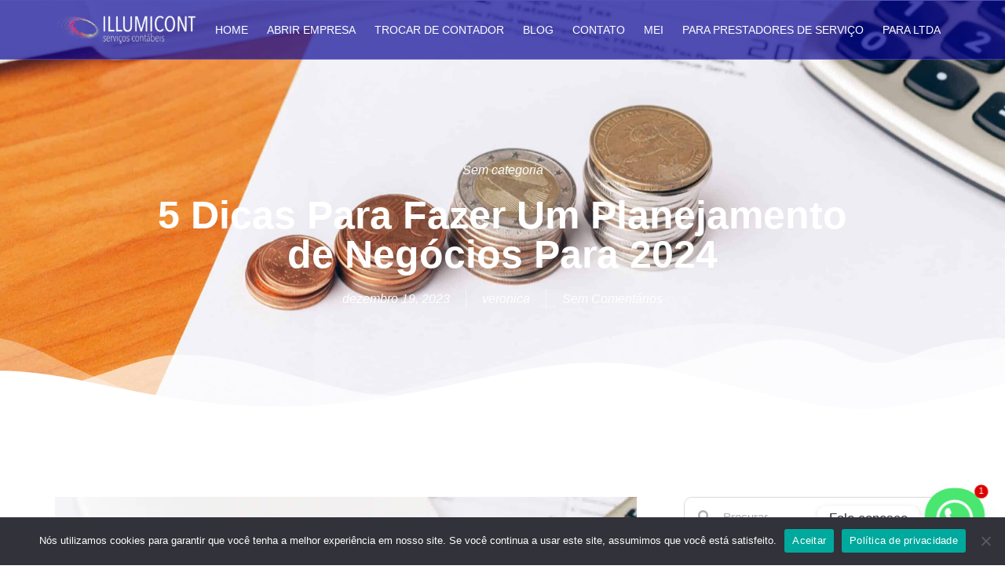

--- FILE ---
content_type: text/html; charset=UTF-8
request_url: https://illumicont.com.br/2023/12/19/5-dicas-para-fazer-um-planejamento-de-negocios-para-2024/
body_size: 22205
content:
<!doctype html>
<html lang="pt-BR">
<head>
	<meta charset="UTF-8">
	<meta name="viewport" content="width=device-width, initial-scale=1">
	<link rel="profile" href="https://gmpg.org/xfn/11">
	<meta name='robots' content='index, follow, max-image-preview:large, max-snippet:-1, max-video-preview:-1' />
	<style>img:is([sizes="auto" i], [sizes^="auto," i]) { contain-intrinsic-size: 3000px 1500px }</style>
	
	<!-- This site is optimized with the Yoast SEO plugin v26.3 - https://yoast.com/wordpress/plugins/seo/ -->
	<title>5 Dicas Para Fazer Um Planejamento de Negócios Para 2024 - Illumicont</title>
	<meta name="description" content="Um planejamento de negócios estratégico para o ano de 2024 requer atenção e estratégias sólidas para enfrentar desafios e alcançar metas." />
	<link rel="canonical" href="https://illumicont.com.br/2023/12/19/5-dicas-para-fazer-um-planejamento-de-negocios-para-2024/" />
	<meta property="og:locale" content="pt_BR" />
	<meta property="og:type" content="article" />
	<meta property="og:title" content="5 Dicas Para Fazer Um Planejamento de Negócios Para 2024 - Illumicont" />
	<meta property="og:description" content="Um planejamento de negócios estratégico para o ano de 2024 requer atenção e estratégias sólidas para enfrentar desafios e alcançar metas." />
	<meta property="og:url" content="https://illumicont.com.br/2023/12/19/5-dicas-para-fazer-um-planejamento-de-negocios-para-2024/" />
	<meta property="og:site_name" content="Illumicont" />
	<meta property="article:published_time" content="2023-12-19T19:53:24+00:00" />
	<meta property="og:image" content="https://illumicont.com.br/wp-content/uploads/2023/12/5-dicas-para-fazer-um-planejamento-de-negocios-para-2024.jpg" />
	<meta property="og:image:width" content="2560" />
	<meta property="og:image:height" content="1707" />
	<meta property="og:image:type" content="image/jpeg" />
	<meta name="author" content="veronica" />
	<meta name="twitter:card" content="summary_large_image" />
	<meta name="twitter:label1" content="Escrito por" />
	<meta name="twitter:data1" content="veronica" />
	<meta name="twitter:label2" content="Est. tempo de leitura" />
	<meta name="twitter:data2" content="4 minutos" />
	<script type="application/ld+json" class="yoast-schema-graph">{"@context":"https://schema.org","@graph":[{"@type":"Article","@id":"https://illumicont.com.br/2023/12/19/5-dicas-para-fazer-um-planejamento-de-negocios-para-2024/#article","isPartOf":{"@id":"https://illumicont.com.br/2023/12/19/5-dicas-para-fazer-um-planejamento-de-negocios-para-2024/"},"author":{"name":"veronica","@id":"https://springgreen-owl-143065.hostingersite.com/#/schema/person/ae1e9cf1ab774600daf3d2e755865ea6"},"headline":"5 Dicas Para Fazer Um Planejamento de Negócios Para 2024","datePublished":"2023-12-19T19:53:24+00:00","mainEntityOfPage":{"@id":"https://illumicont.com.br/2023/12/19/5-dicas-para-fazer-um-planejamento-de-negocios-para-2024/"},"wordCount":711,"commentCount":0,"publisher":{"@id":"https://springgreen-owl-143065.hostingersite.com/#organization"},"image":{"@id":"https://illumicont.com.br/2023/12/19/5-dicas-para-fazer-um-planejamento-de-negocios-para-2024/#primaryimage"},"thumbnailUrl":"https://illumicont.com.br/wp-content/uploads/2023/12/5-dicas-para-fazer-um-planejamento-de-negocios-para-2024.jpg","inLanguage":"pt-BR","potentialAction":[{"@type":"CommentAction","name":"Comment","target":["https://illumicont.com.br/2023/12/19/5-dicas-para-fazer-um-planejamento-de-negocios-para-2024/#respond"]}]},{"@type":"WebPage","@id":"https://illumicont.com.br/2023/12/19/5-dicas-para-fazer-um-planejamento-de-negocios-para-2024/","url":"https://illumicont.com.br/2023/12/19/5-dicas-para-fazer-um-planejamento-de-negocios-para-2024/","name":"5 Dicas Para Fazer Um Planejamento de Negócios Para 2024 - Illumicont","isPartOf":{"@id":"https://springgreen-owl-143065.hostingersite.com/#website"},"primaryImageOfPage":{"@id":"https://illumicont.com.br/2023/12/19/5-dicas-para-fazer-um-planejamento-de-negocios-para-2024/#primaryimage"},"image":{"@id":"https://illumicont.com.br/2023/12/19/5-dicas-para-fazer-um-planejamento-de-negocios-para-2024/#primaryimage"},"thumbnailUrl":"https://illumicont.com.br/wp-content/uploads/2023/12/5-dicas-para-fazer-um-planejamento-de-negocios-para-2024.jpg","datePublished":"2023-12-19T19:53:24+00:00","description":"Um planejamento de negócios estratégico para o ano de 2024 requer atenção e estratégias sólidas para enfrentar desafios e alcançar metas.","breadcrumb":{"@id":"https://illumicont.com.br/2023/12/19/5-dicas-para-fazer-um-planejamento-de-negocios-para-2024/#breadcrumb"},"inLanguage":"pt-BR","potentialAction":[{"@type":"ReadAction","target":["https://illumicont.com.br/2023/12/19/5-dicas-para-fazer-um-planejamento-de-negocios-para-2024/"]}]},{"@type":"ImageObject","inLanguage":"pt-BR","@id":"https://illumicont.com.br/2023/12/19/5-dicas-para-fazer-um-planejamento-de-negocios-para-2024/#primaryimage","url":"https://illumicont.com.br/wp-content/uploads/2023/12/5-dicas-para-fazer-um-planejamento-de-negocios-para-2024.jpg","contentUrl":"https://illumicont.com.br/wp-content/uploads/2023/12/5-dicas-para-fazer-um-planejamento-de-negocios-para-2024.jpg","width":2560,"height":1707},{"@type":"BreadcrumbList","@id":"https://illumicont.com.br/2023/12/19/5-dicas-para-fazer-um-planejamento-de-negocios-para-2024/#breadcrumb","itemListElement":[{"@type":"ListItem","position":1,"name":"Início","item":"https://springgreen-owl-143065.hostingersite.com/"},{"@type":"ListItem","position":2,"name":"Blog","item":"https://springgreen-owl-143065.hostingersite.com/blog/"},{"@type":"ListItem","position":3,"name":"5 Dicas Para Fazer Um Planejamento de Negócios Para 2024"}]},{"@type":"WebSite","@id":"https://springgreen-owl-143065.hostingersite.com/#website","url":"https://springgreen-owl-143065.hostingersite.com/","name":"Illumicont","description":"Contabilidade na Zona Sul - SP","publisher":{"@id":"https://springgreen-owl-143065.hostingersite.com/#organization"},"potentialAction":[{"@type":"SearchAction","target":{"@type":"EntryPoint","urlTemplate":"https://springgreen-owl-143065.hostingersite.com/?s={search_term_string}"},"query-input":{"@type":"PropertyValueSpecification","valueRequired":true,"valueName":"search_term_string"}}],"inLanguage":"pt-BR"},{"@type":"Organization","@id":"https://springgreen-owl-143065.hostingersite.com/#organization","name":"Illumicont","url":"https://springgreen-owl-143065.hostingersite.com/","logo":{"@type":"ImageObject","inLanguage":"pt-BR","@id":"https://springgreen-owl-143065.hostingersite.com/#/schema/logo/image/","url":"https://illumicont.com.br/wp-content/uploads/2021/03/Logo-ok_illumicont-branco.png","contentUrl":"https://illumicont.com.br/wp-content/uploads/2021/03/Logo-ok_illumicont-branco.png","width":304,"height":70,"caption":"Illumicont"},"image":{"@id":"https://springgreen-owl-143065.hostingersite.com/#/schema/logo/image/"}},{"@type":"Person","@id":"https://springgreen-owl-143065.hostingersite.com/#/schema/person/ae1e9cf1ab774600daf3d2e755865ea6","name":"veronica","image":{"@type":"ImageObject","inLanguage":"pt-BR","@id":"https://springgreen-owl-143065.hostingersite.com/#/schema/person/image/","url":"https://secure.gravatar.com/avatar/8c48ba29fc134231ebe0946d21b7ca0aae96df63ba646bc1354619104807b004?s=96&d=mm&r=g","contentUrl":"https://secure.gravatar.com/avatar/8c48ba29fc134231ebe0946d21b7ca0aae96df63ba646bc1354619104807b004?s=96&d=mm&r=g","caption":"veronica"},"url":"https://illumicont.com.br/author/veronica/"}]}</script>
	<!-- / Yoast SEO plugin. -->


<link rel="alternate" type="application/rss+xml" title="Feed para Illumicont &raquo;" href="https://illumicont.com.br/feed/" />
<link rel="alternate" type="application/rss+xml" title="Feed de comentários para Illumicont &raquo;" href="https://illumicont.com.br/comments/feed/" />
<link rel="alternate" type="application/rss+xml" title="Feed de comentários para Illumicont &raquo; 5 Dicas Para Fazer Um Planejamento de Negócios Para 2024" href="https://illumicont.com.br/2023/12/19/5-dicas-para-fazer-um-planejamento-de-negocios-para-2024/feed/" />
<script>
window._wpemojiSettings = {"baseUrl":"https:\/\/s.w.org\/images\/core\/emoji\/16.0.1\/72x72\/","ext":".png","svgUrl":"https:\/\/s.w.org\/images\/core\/emoji\/16.0.1\/svg\/","svgExt":".svg","source":{"concatemoji":"https:\/\/illumicont.com.br\/wp-includes\/js\/wp-emoji-release.min.js?ver=6.8.3"}};
/*! This file is auto-generated */
!function(s,n){var o,i,e;function c(e){try{var t={supportTests:e,timestamp:(new Date).valueOf()};sessionStorage.setItem(o,JSON.stringify(t))}catch(e){}}function p(e,t,n){e.clearRect(0,0,e.canvas.width,e.canvas.height),e.fillText(t,0,0);var t=new Uint32Array(e.getImageData(0,0,e.canvas.width,e.canvas.height).data),a=(e.clearRect(0,0,e.canvas.width,e.canvas.height),e.fillText(n,0,0),new Uint32Array(e.getImageData(0,0,e.canvas.width,e.canvas.height).data));return t.every(function(e,t){return e===a[t]})}function u(e,t){e.clearRect(0,0,e.canvas.width,e.canvas.height),e.fillText(t,0,0);for(var n=e.getImageData(16,16,1,1),a=0;a<n.data.length;a++)if(0!==n.data[a])return!1;return!0}function f(e,t,n,a){switch(t){case"flag":return n(e,"\ud83c\udff3\ufe0f\u200d\u26a7\ufe0f","\ud83c\udff3\ufe0f\u200b\u26a7\ufe0f")?!1:!n(e,"\ud83c\udde8\ud83c\uddf6","\ud83c\udde8\u200b\ud83c\uddf6")&&!n(e,"\ud83c\udff4\udb40\udc67\udb40\udc62\udb40\udc65\udb40\udc6e\udb40\udc67\udb40\udc7f","\ud83c\udff4\u200b\udb40\udc67\u200b\udb40\udc62\u200b\udb40\udc65\u200b\udb40\udc6e\u200b\udb40\udc67\u200b\udb40\udc7f");case"emoji":return!a(e,"\ud83e\udedf")}return!1}function g(e,t,n,a){var r="undefined"!=typeof WorkerGlobalScope&&self instanceof WorkerGlobalScope?new OffscreenCanvas(300,150):s.createElement("canvas"),o=r.getContext("2d",{willReadFrequently:!0}),i=(o.textBaseline="top",o.font="600 32px Arial",{});return e.forEach(function(e){i[e]=t(o,e,n,a)}),i}function t(e){var t=s.createElement("script");t.src=e,t.defer=!0,s.head.appendChild(t)}"undefined"!=typeof Promise&&(o="wpEmojiSettingsSupports",i=["flag","emoji"],n.supports={everything:!0,everythingExceptFlag:!0},e=new Promise(function(e){s.addEventListener("DOMContentLoaded",e,{once:!0})}),new Promise(function(t){var n=function(){try{var e=JSON.parse(sessionStorage.getItem(o));if("object"==typeof e&&"number"==typeof e.timestamp&&(new Date).valueOf()<e.timestamp+604800&&"object"==typeof e.supportTests)return e.supportTests}catch(e){}return null}();if(!n){if("undefined"!=typeof Worker&&"undefined"!=typeof OffscreenCanvas&&"undefined"!=typeof URL&&URL.createObjectURL&&"undefined"!=typeof Blob)try{var e="postMessage("+g.toString()+"("+[JSON.stringify(i),f.toString(),p.toString(),u.toString()].join(",")+"));",a=new Blob([e],{type:"text/javascript"}),r=new Worker(URL.createObjectURL(a),{name:"wpTestEmojiSupports"});return void(r.onmessage=function(e){c(n=e.data),r.terminate(),t(n)})}catch(e){}c(n=g(i,f,p,u))}t(n)}).then(function(e){for(var t in e)n.supports[t]=e[t],n.supports.everything=n.supports.everything&&n.supports[t],"flag"!==t&&(n.supports.everythingExceptFlag=n.supports.everythingExceptFlag&&n.supports[t]);n.supports.everythingExceptFlag=n.supports.everythingExceptFlag&&!n.supports.flag,n.DOMReady=!1,n.readyCallback=function(){n.DOMReady=!0}}).then(function(){return e}).then(function(){var e;n.supports.everything||(n.readyCallback(),(e=n.source||{}).concatemoji?t(e.concatemoji):e.wpemoji&&e.twemoji&&(t(e.twemoji),t(e.wpemoji)))}))}((window,document),window._wpemojiSettings);
</script>
<style id='wp-emoji-styles-inline-css'>

	img.wp-smiley, img.emoji {
		display: inline !important;
		border: none !important;
		box-shadow: none !important;
		height: 1em !important;
		width: 1em !important;
		margin: 0 0.07em !important;
		vertical-align: -0.1em !important;
		background: none !important;
		padding: 0 !important;
	}
</style>
<link rel='stylesheet' id='wp-block-library-css' href='https://illumicont.com.br/wp-includes/css/dist/block-library/style.min.css?ver=6.8.3' media='all' />
<style id='global-styles-inline-css'>
:root{--wp--preset--aspect-ratio--square: 1;--wp--preset--aspect-ratio--4-3: 4/3;--wp--preset--aspect-ratio--3-4: 3/4;--wp--preset--aspect-ratio--3-2: 3/2;--wp--preset--aspect-ratio--2-3: 2/3;--wp--preset--aspect-ratio--16-9: 16/9;--wp--preset--aspect-ratio--9-16: 9/16;--wp--preset--color--black: #000000;--wp--preset--color--cyan-bluish-gray: #abb8c3;--wp--preset--color--white: #ffffff;--wp--preset--color--pale-pink: #f78da7;--wp--preset--color--vivid-red: #cf2e2e;--wp--preset--color--luminous-vivid-orange: #ff6900;--wp--preset--color--luminous-vivid-amber: #fcb900;--wp--preset--color--light-green-cyan: #7bdcb5;--wp--preset--color--vivid-green-cyan: #00d084;--wp--preset--color--pale-cyan-blue: #8ed1fc;--wp--preset--color--vivid-cyan-blue: #0693e3;--wp--preset--color--vivid-purple: #9b51e0;--wp--preset--gradient--vivid-cyan-blue-to-vivid-purple: linear-gradient(135deg,rgba(6,147,227,1) 0%,rgb(155,81,224) 100%);--wp--preset--gradient--light-green-cyan-to-vivid-green-cyan: linear-gradient(135deg,rgb(122,220,180) 0%,rgb(0,208,130) 100%);--wp--preset--gradient--luminous-vivid-amber-to-luminous-vivid-orange: linear-gradient(135deg,rgba(252,185,0,1) 0%,rgba(255,105,0,1) 100%);--wp--preset--gradient--luminous-vivid-orange-to-vivid-red: linear-gradient(135deg,rgba(255,105,0,1) 0%,rgb(207,46,46) 100%);--wp--preset--gradient--very-light-gray-to-cyan-bluish-gray: linear-gradient(135deg,rgb(238,238,238) 0%,rgb(169,184,195) 100%);--wp--preset--gradient--cool-to-warm-spectrum: linear-gradient(135deg,rgb(74,234,220) 0%,rgb(151,120,209) 20%,rgb(207,42,186) 40%,rgb(238,44,130) 60%,rgb(251,105,98) 80%,rgb(254,248,76) 100%);--wp--preset--gradient--blush-light-purple: linear-gradient(135deg,rgb(255,206,236) 0%,rgb(152,150,240) 100%);--wp--preset--gradient--blush-bordeaux: linear-gradient(135deg,rgb(254,205,165) 0%,rgb(254,45,45) 50%,rgb(107,0,62) 100%);--wp--preset--gradient--luminous-dusk: linear-gradient(135deg,rgb(255,203,112) 0%,rgb(199,81,192) 50%,rgb(65,88,208) 100%);--wp--preset--gradient--pale-ocean: linear-gradient(135deg,rgb(255,245,203) 0%,rgb(182,227,212) 50%,rgb(51,167,181) 100%);--wp--preset--gradient--electric-grass: linear-gradient(135deg,rgb(202,248,128) 0%,rgb(113,206,126) 100%);--wp--preset--gradient--midnight: linear-gradient(135deg,rgb(2,3,129) 0%,rgb(40,116,252) 100%);--wp--preset--font-size--small: 13px;--wp--preset--font-size--medium: 20px;--wp--preset--font-size--large: 36px;--wp--preset--font-size--x-large: 42px;--wp--preset--spacing--20: 0.44rem;--wp--preset--spacing--30: 0.67rem;--wp--preset--spacing--40: 1rem;--wp--preset--spacing--50: 1.5rem;--wp--preset--spacing--60: 2.25rem;--wp--preset--spacing--70: 3.38rem;--wp--preset--spacing--80: 5.06rem;--wp--preset--shadow--natural: 6px 6px 9px rgba(0, 0, 0, 0.2);--wp--preset--shadow--deep: 12px 12px 50px rgba(0, 0, 0, 0.4);--wp--preset--shadow--sharp: 6px 6px 0px rgba(0, 0, 0, 0.2);--wp--preset--shadow--outlined: 6px 6px 0px -3px rgba(255, 255, 255, 1), 6px 6px rgba(0, 0, 0, 1);--wp--preset--shadow--crisp: 6px 6px 0px rgba(0, 0, 0, 1);}:root { --wp--style--global--content-size: 800px;--wp--style--global--wide-size: 1200px; }:where(body) { margin: 0; }.wp-site-blocks > .alignleft { float: left; margin-right: 2em; }.wp-site-blocks > .alignright { float: right; margin-left: 2em; }.wp-site-blocks > .aligncenter { justify-content: center; margin-left: auto; margin-right: auto; }:where(.wp-site-blocks) > * { margin-block-start: 24px; margin-block-end: 0; }:where(.wp-site-blocks) > :first-child { margin-block-start: 0; }:where(.wp-site-blocks) > :last-child { margin-block-end: 0; }:root { --wp--style--block-gap: 24px; }:root :where(.is-layout-flow) > :first-child{margin-block-start: 0;}:root :where(.is-layout-flow) > :last-child{margin-block-end: 0;}:root :where(.is-layout-flow) > *{margin-block-start: 24px;margin-block-end: 0;}:root :where(.is-layout-constrained) > :first-child{margin-block-start: 0;}:root :where(.is-layout-constrained) > :last-child{margin-block-end: 0;}:root :where(.is-layout-constrained) > *{margin-block-start: 24px;margin-block-end: 0;}:root :where(.is-layout-flex){gap: 24px;}:root :where(.is-layout-grid){gap: 24px;}.is-layout-flow > .alignleft{float: left;margin-inline-start: 0;margin-inline-end: 2em;}.is-layout-flow > .alignright{float: right;margin-inline-start: 2em;margin-inline-end: 0;}.is-layout-flow > .aligncenter{margin-left: auto !important;margin-right: auto !important;}.is-layout-constrained > .alignleft{float: left;margin-inline-start: 0;margin-inline-end: 2em;}.is-layout-constrained > .alignright{float: right;margin-inline-start: 2em;margin-inline-end: 0;}.is-layout-constrained > .aligncenter{margin-left: auto !important;margin-right: auto !important;}.is-layout-constrained > :where(:not(.alignleft):not(.alignright):not(.alignfull)){max-width: var(--wp--style--global--content-size);margin-left: auto !important;margin-right: auto !important;}.is-layout-constrained > .alignwide{max-width: var(--wp--style--global--wide-size);}body .is-layout-flex{display: flex;}.is-layout-flex{flex-wrap: wrap;align-items: center;}.is-layout-flex > :is(*, div){margin: 0;}body .is-layout-grid{display: grid;}.is-layout-grid > :is(*, div){margin: 0;}body{padding-top: 0px;padding-right: 0px;padding-bottom: 0px;padding-left: 0px;}a:where(:not(.wp-element-button)){text-decoration: underline;}:root :where(.wp-element-button, .wp-block-button__link){background-color: #32373c;border-width: 0;color: #fff;font-family: inherit;font-size: inherit;line-height: inherit;padding: calc(0.667em + 2px) calc(1.333em + 2px);text-decoration: none;}.has-black-color{color: var(--wp--preset--color--black) !important;}.has-cyan-bluish-gray-color{color: var(--wp--preset--color--cyan-bluish-gray) !important;}.has-white-color{color: var(--wp--preset--color--white) !important;}.has-pale-pink-color{color: var(--wp--preset--color--pale-pink) !important;}.has-vivid-red-color{color: var(--wp--preset--color--vivid-red) !important;}.has-luminous-vivid-orange-color{color: var(--wp--preset--color--luminous-vivid-orange) !important;}.has-luminous-vivid-amber-color{color: var(--wp--preset--color--luminous-vivid-amber) !important;}.has-light-green-cyan-color{color: var(--wp--preset--color--light-green-cyan) !important;}.has-vivid-green-cyan-color{color: var(--wp--preset--color--vivid-green-cyan) !important;}.has-pale-cyan-blue-color{color: var(--wp--preset--color--pale-cyan-blue) !important;}.has-vivid-cyan-blue-color{color: var(--wp--preset--color--vivid-cyan-blue) !important;}.has-vivid-purple-color{color: var(--wp--preset--color--vivid-purple) !important;}.has-black-background-color{background-color: var(--wp--preset--color--black) !important;}.has-cyan-bluish-gray-background-color{background-color: var(--wp--preset--color--cyan-bluish-gray) !important;}.has-white-background-color{background-color: var(--wp--preset--color--white) !important;}.has-pale-pink-background-color{background-color: var(--wp--preset--color--pale-pink) !important;}.has-vivid-red-background-color{background-color: var(--wp--preset--color--vivid-red) !important;}.has-luminous-vivid-orange-background-color{background-color: var(--wp--preset--color--luminous-vivid-orange) !important;}.has-luminous-vivid-amber-background-color{background-color: var(--wp--preset--color--luminous-vivid-amber) !important;}.has-light-green-cyan-background-color{background-color: var(--wp--preset--color--light-green-cyan) !important;}.has-vivid-green-cyan-background-color{background-color: var(--wp--preset--color--vivid-green-cyan) !important;}.has-pale-cyan-blue-background-color{background-color: var(--wp--preset--color--pale-cyan-blue) !important;}.has-vivid-cyan-blue-background-color{background-color: var(--wp--preset--color--vivid-cyan-blue) !important;}.has-vivid-purple-background-color{background-color: var(--wp--preset--color--vivid-purple) !important;}.has-black-border-color{border-color: var(--wp--preset--color--black) !important;}.has-cyan-bluish-gray-border-color{border-color: var(--wp--preset--color--cyan-bluish-gray) !important;}.has-white-border-color{border-color: var(--wp--preset--color--white) !important;}.has-pale-pink-border-color{border-color: var(--wp--preset--color--pale-pink) !important;}.has-vivid-red-border-color{border-color: var(--wp--preset--color--vivid-red) !important;}.has-luminous-vivid-orange-border-color{border-color: var(--wp--preset--color--luminous-vivid-orange) !important;}.has-luminous-vivid-amber-border-color{border-color: var(--wp--preset--color--luminous-vivid-amber) !important;}.has-light-green-cyan-border-color{border-color: var(--wp--preset--color--light-green-cyan) !important;}.has-vivid-green-cyan-border-color{border-color: var(--wp--preset--color--vivid-green-cyan) !important;}.has-pale-cyan-blue-border-color{border-color: var(--wp--preset--color--pale-cyan-blue) !important;}.has-vivid-cyan-blue-border-color{border-color: var(--wp--preset--color--vivid-cyan-blue) !important;}.has-vivid-purple-border-color{border-color: var(--wp--preset--color--vivid-purple) !important;}.has-vivid-cyan-blue-to-vivid-purple-gradient-background{background: var(--wp--preset--gradient--vivid-cyan-blue-to-vivid-purple) !important;}.has-light-green-cyan-to-vivid-green-cyan-gradient-background{background: var(--wp--preset--gradient--light-green-cyan-to-vivid-green-cyan) !important;}.has-luminous-vivid-amber-to-luminous-vivid-orange-gradient-background{background: var(--wp--preset--gradient--luminous-vivid-amber-to-luminous-vivid-orange) !important;}.has-luminous-vivid-orange-to-vivid-red-gradient-background{background: var(--wp--preset--gradient--luminous-vivid-orange-to-vivid-red) !important;}.has-very-light-gray-to-cyan-bluish-gray-gradient-background{background: var(--wp--preset--gradient--very-light-gray-to-cyan-bluish-gray) !important;}.has-cool-to-warm-spectrum-gradient-background{background: var(--wp--preset--gradient--cool-to-warm-spectrum) !important;}.has-blush-light-purple-gradient-background{background: var(--wp--preset--gradient--blush-light-purple) !important;}.has-blush-bordeaux-gradient-background{background: var(--wp--preset--gradient--blush-bordeaux) !important;}.has-luminous-dusk-gradient-background{background: var(--wp--preset--gradient--luminous-dusk) !important;}.has-pale-ocean-gradient-background{background: var(--wp--preset--gradient--pale-ocean) !important;}.has-electric-grass-gradient-background{background: var(--wp--preset--gradient--electric-grass) !important;}.has-midnight-gradient-background{background: var(--wp--preset--gradient--midnight) !important;}.has-small-font-size{font-size: var(--wp--preset--font-size--small) !important;}.has-medium-font-size{font-size: var(--wp--preset--font-size--medium) !important;}.has-large-font-size{font-size: var(--wp--preset--font-size--large) !important;}.has-x-large-font-size{font-size: var(--wp--preset--font-size--x-large) !important;}
:root :where(.wp-block-pullquote){font-size: 1.5em;line-height: 1.6;}
</style>
<link rel='stylesheet' id='cookie-notice-front-css' href='https://illumicont.com.br/wp-content/plugins/cookie-notice/css/front.min.css?ver=2.5.8' media='all' />
<link rel='stylesheet' id='hello-elementor-css' href='https://illumicont.com.br/wp-content/themes/hello-elementor/assets/css/reset.css?ver=3.4.4' media='all' />
<link rel='stylesheet' id='hello-elementor-theme-style-css' href='https://illumicont.com.br/wp-content/themes/hello-elementor/assets/css/theme.css?ver=3.4.4' media='all' />
<link rel='stylesheet' id='hello-elementor-header-footer-css' href='https://illumicont.com.br/wp-content/themes/hello-elementor/assets/css/header-footer.css?ver=3.4.4' media='all' />
<link rel='stylesheet' id='elementor-frontend-css' href='https://illumicont.com.br/wp-content/plugins/elementor/assets/css/frontend.min.css?ver=3.32.3' media='all' />
<style id='elementor-frontend-inline-css'>
.elementor-3230 .elementor-element.elementor-element-67f9a2ce:not(.elementor-motion-effects-element-type-background), .elementor-3230 .elementor-element.elementor-element-67f9a2ce > .elementor-motion-effects-container > .elementor-motion-effects-layer{background-image:url("https://illumicont.com.br/wp-content/uploads/2023/12/5-dicas-para-fazer-um-planejamento-de-negocios-para-2024.jpg");}
</style>
<link rel='stylesheet' id='widget-image-css' href='https://illumicont.com.br/wp-content/plugins/elementor/assets/css/widget-image.min.css?ver=3.32.3' media='all' />
<link rel='stylesheet' id='widget-nav-menu-css' href='https://illumicont.com.br/wp-content/plugins/elementor-pro/assets/css/widget-nav-menu.min.css?ver=3.32.2' media='all' />
<link rel='stylesheet' id='e-sticky-css' href='https://illumicont.com.br/wp-content/plugins/elementor-pro/assets/css/modules/sticky.min.css?ver=3.32.2' media='all' />
<link rel='stylesheet' id='widget-icon-list-css' href='https://illumicont.com.br/wp-content/plugins/elementor/assets/css/widget-icon-list.min.css?ver=3.32.3' media='all' />
<link rel='stylesheet' id='widget-heading-css' href='https://illumicont.com.br/wp-content/plugins/elementor/assets/css/widget-heading.min.css?ver=3.32.3' media='all' />
<link rel='stylesheet' id='widget-social-icons-css' href='https://illumicont.com.br/wp-content/plugins/elementor/assets/css/widget-social-icons.min.css?ver=3.32.3' media='all' />
<link rel='stylesheet' id='e-apple-webkit-css' href='https://illumicont.com.br/wp-content/plugins/elementor/assets/css/conditionals/apple-webkit.min.css?ver=3.32.3' media='all' />
<link rel='stylesheet' id='widget-divider-css' href='https://illumicont.com.br/wp-content/plugins/elementor/assets/css/widget-divider.min.css?ver=3.32.3' media='all' />
<link rel='stylesheet' id='widget-post-info-css' href='https://illumicont.com.br/wp-content/plugins/elementor-pro/assets/css/widget-post-info.min.css?ver=3.32.2' media='all' />
<link rel='stylesheet' id='elementor-icons-shared-0-css' href='https://illumicont.com.br/wp-content/plugins/elementor/assets/lib/font-awesome/css/fontawesome.min.css?ver=5.15.3' media='all' />
<link rel='stylesheet' id='elementor-icons-fa-regular-css' href='https://illumicont.com.br/wp-content/plugins/elementor/assets/lib/font-awesome/css/regular.min.css?ver=5.15.3' media='all' />
<link rel='stylesheet' id='elementor-icons-fa-solid-css' href='https://illumicont.com.br/wp-content/plugins/elementor/assets/lib/font-awesome/css/solid.min.css?ver=5.15.3' media='all' />
<link rel='stylesheet' id='e-shapes-css' href='https://illumicont.com.br/wp-content/plugins/elementor/assets/css/conditionals/shapes.min.css?ver=3.32.3' media='all' />
<link rel='stylesheet' id='widget-share-buttons-css' href='https://illumicont.com.br/wp-content/plugins/elementor-pro/assets/css/widget-share-buttons.min.css?ver=3.32.2' media='all' />
<link rel='stylesheet' id='elementor-icons-fa-brands-css' href='https://illumicont.com.br/wp-content/plugins/elementor/assets/lib/font-awesome/css/brands.min.css?ver=5.15.3' media='all' />
<link rel='stylesheet' id='widget-social-css' href='https://illumicont.com.br/wp-content/plugins/elementor-pro/assets/css/widget-social.min.css?ver=3.32.2' media='all' />
<link rel='stylesheet' id='widget-search-form-css' href='https://illumicont.com.br/wp-content/plugins/elementor-pro/assets/css/widget-search-form.min.css?ver=3.32.2' media='all' />
<link rel='stylesheet' id='widget-posts-css' href='https://illumicont.com.br/wp-content/plugins/elementor-pro/assets/css/widget-posts.min.css?ver=3.32.2' media='all' />
<link rel='stylesheet' id='swiper-css' href='https://illumicont.com.br/wp-content/plugins/elementor/assets/lib/swiper/v8/css/swiper.min.css?ver=8.4.5' media='all' />
<link rel='stylesheet' id='e-swiper-css' href='https://illumicont.com.br/wp-content/plugins/elementor/assets/css/conditionals/e-swiper.min.css?ver=3.32.3' media='all' />
<link rel='stylesheet' id='widget-image-gallery-css' href='https://illumicont.com.br/wp-content/plugins/elementor/assets/css/widget-image-gallery.min.css?ver=3.32.3' media='all' />
<link rel='stylesheet' id='widget-post-navigation-css' href='https://illumicont.com.br/wp-content/plugins/elementor-pro/assets/css/widget-post-navigation.min.css?ver=3.32.2' media='all' />
<link rel='stylesheet' id='elementor-icons-css' href='https://illumicont.com.br/wp-content/plugins/elementor/assets/lib/eicons/css/elementor-icons.min.css?ver=5.44.0' media='all' />
<link rel='stylesheet' id='elementor-post-3-css' href='https://illumicont.com.br/wp-content/uploads/elementor/css/post-3.css?ver=1764155259' media='all' />
<link rel='stylesheet' id='elementor-post-42-css' href='https://illumicont.com.br/wp-content/uploads/elementor/css/post-42.css?ver=1764155259' media='all' />
<link rel='stylesheet' id='elementor-post-52-css' href='https://illumicont.com.br/wp-content/uploads/elementor/css/post-52.css?ver=1764155259' media='all' />
<link rel='stylesheet' id='elementor-post-3230-css' href='https://illumicont.com.br/wp-content/uploads/elementor/css/post-3230.css?ver=1764155620' media='all' />
<link rel='stylesheet' id='chaty-front-css-css' href='https://illumicont.com.br/wp-content/plugins/chaty/css/chaty-front.min.css?ver=3.5.01691584315' media='all' />
<link rel='stylesheet' id='elementor-gf-local-roboto-css' href='https://springgreen-owl-143065.hostingersite.com/wp-content/uploads/elementor/google-fonts/css/roboto.css?ver=1745435663' media='all' />
<link rel='stylesheet' id='elementor-gf-local-robotoslab-css' href='https://springgreen-owl-143065.hostingersite.com/wp-content/uploads/elementor/google-fonts/css/robotoslab.css?ver=1745435669' media='all' />
<link rel='stylesheet' id='elementor-gf-local-playfairdisplay-css' href='https://springgreen-owl-143065.hostingersite.com/wp-content/uploads/elementor/google-fonts/css/playfairdisplay.css?ver=1745436758' media='all' />
<script id="cookie-notice-front-js-before">
var cnArgs = {"ajaxUrl":"https:\/\/illumicont.com.br\/wp-admin\/admin-ajax.php","nonce":"6152002cf0","hideEffect":"fade","position":"bottom","onScroll":false,"onScrollOffset":100,"onClick":false,"cookieName":"cookie_notice_accepted","cookieTime":2592000,"cookieTimeRejected":2592000,"globalCookie":false,"redirection":false,"cache":false,"revokeCookies":false,"revokeCookiesOpt":"automatic"};
</script>
<script src="https://illumicont.com.br/wp-content/plugins/cookie-notice/js/front.min.js?ver=2.5.8" id="cookie-notice-front-js"></script>
<script src="https://illumicont.com.br/wp-includes/js/jquery/jquery.min.js?ver=3.7.1" id="jquery-core-js"></script>
<script src="https://illumicont.com.br/wp-includes/js/jquery/jquery-migrate.min.js?ver=3.4.1" id="jquery-migrate-js"></script>
<link rel="https://api.w.org/" href="https://illumicont.com.br/wp-json/" /><link rel="alternate" title="JSON" type="application/json" href="https://illumicont.com.br/wp-json/wp/v2/posts/4895" /><link rel="EditURI" type="application/rsd+xml" title="RSD" href="https://illumicont.com.br/xmlrpc.php?rsd" />
<meta name="generator" content="WordPress 6.8.3" />
<link rel='shortlink' href='https://illumicont.com.br/?p=4895' />
<link rel="alternate" title="oEmbed (JSON)" type="application/json+oembed" href="https://illumicont.com.br/wp-json/oembed/1.0/embed?url=https%3A%2F%2Fillumicont.com.br%2F2023%2F12%2F19%2F5-dicas-para-fazer-um-planejamento-de-negocios-para-2024%2F" />
<link rel="alternate" title="oEmbed (XML)" type="text/xml+oembed" href="https://illumicont.com.br/wp-json/oembed/1.0/embed?url=https%3A%2F%2Fillumicont.com.br%2F2023%2F12%2F19%2F5-dicas-para-fazer-um-planejamento-de-negocios-para-2024%2F&#038;format=xml" />
<!-- Google tag (gtag.js) -->
<script async src="https://www.googletagmanager.com/gtag/js?id=G-96RS1WET2K"></script>
<script>
  window.dataLayer = window.dataLayer || [];
  function gtag(){dataLayer.push(arguments);}
  gtag('js', new Date());

  gtag('config', 'G-96RS1WET2K');
</script><meta name="generator" content="Elementor 3.32.3; features: additional_custom_breakpoints; settings: css_print_method-external, google_font-enabled, font_display-auto">
			<style>
				.e-con.e-parent:nth-of-type(n+4):not(.e-lazyloaded):not(.e-no-lazyload),
				.e-con.e-parent:nth-of-type(n+4):not(.e-lazyloaded):not(.e-no-lazyload) * {
					background-image: none !important;
				}
				@media screen and (max-height: 1024px) {
					.e-con.e-parent:nth-of-type(n+3):not(.e-lazyloaded):not(.e-no-lazyload),
					.e-con.e-parent:nth-of-type(n+3):not(.e-lazyloaded):not(.e-no-lazyload) * {
						background-image: none !important;
					}
				}
				@media screen and (max-height: 640px) {
					.e-con.e-parent:nth-of-type(n+2):not(.e-lazyloaded):not(.e-no-lazyload),
					.e-con.e-parent:nth-of-type(n+2):not(.e-lazyloaded):not(.e-no-lazyload) * {
						background-image: none !important;
					}
				}
			</style>
			<link rel="icon" href="https://illumicont.com.br/wp-content/uploads/2023/08/favicon-500x500-1-150x150.png" sizes="32x32" />
<link rel="icon" href="https://illumicont.com.br/wp-content/uploads/2023/08/favicon-500x500-1-300x300.png" sizes="192x192" />
<link rel="apple-touch-icon" href="https://illumicont.com.br/wp-content/uploads/2023/08/favicon-500x500-1-300x300.png" />
<meta name="msapplication-TileImage" content="https://illumicont.com.br/wp-content/uploads/2023/08/favicon-500x500-1-300x300.png" />
</head>
<body class="wp-singular post-template-default single single-post postid-4895 single-format-standard wp-custom-logo wp-embed-responsive wp-theme-hello-elementor cookies-not-set hello-elementor-default elementor-default elementor-template-full-width elementor-kit-3 elementor-page-3230">


<a class="skip-link screen-reader-text" href="#content">Ir para o conteúdo</a>

		<header data-elementor-type="header" data-elementor-id="42" class="elementor elementor-42 elementor-location-header" data-elementor-post-type="elementor_library">
					<header class="elementor-section elementor-top-section elementor-element elementor-element-4b023f13 elementor-section-height-min-height elementor-section-items-stretch elementor-section-boxed elementor-section-height-default" data-id="4b023f13" data-element_type="section" data-settings="{&quot;background_background&quot;:&quot;classic&quot;,&quot;sticky&quot;:&quot;top&quot;,&quot;sticky_on&quot;:[&quot;desktop&quot;,&quot;tablet&quot;,&quot;mobile&quot;],&quot;sticky_offset&quot;:0,&quot;sticky_effects_offset&quot;:0,&quot;sticky_anchor_link_offset&quot;:0}">
						<div class="elementor-container elementor-column-gap-no">
					<div class="elementor-column elementor-col-50 elementor-top-column elementor-element elementor-element-2e58ce68" data-id="2e58ce68" data-element_type="column">
			<div class="elementor-widget-wrap elementor-element-populated">
						<div class="elementor-element elementor-element-e4dceda elementor-widget elementor-widget-theme-site-logo elementor-widget-image" data-id="e4dceda" data-element_type="widget" data-widget_type="theme-site-logo.default">
				<div class="elementor-widget-container">
											<a href="https://illumicont.com.br">
			<img src="https://illumicont.com.br/wp-content/uploads/elementor/thumbs/Logo-ok_illumicont-branco-qk5gfepbrsvzgneuiercoxe4r2kiwivi3pk9y7czy8.png" title="Logo-ok_illumicont-branco" alt="Logo-ok_illumicont-branco" loading="lazy" />				</a>
											</div>
				</div>
					</div>
		</div>
				<div class="elementor-column elementor-col-50 elementor-top-column elementor-element elementor-element-77f3e8e0" data-id="77f3e8e0" data-element_type="column">
			<div class="elementor-widget-wrap elementor-element-populated">
						<div class="elementor-element elementor-element-23e83540 elementor-nav-menu__align-end elementor-nav-menu--stretch elementor-widget__width-initial elementor-nav-menu--dropdown-tablet elementor-nav-menu__text-align-aside elementor-nav-menu--toggle elementor-nav-menu--burger elementor-widget elementor-widget-nav-menu" data-id="23e83540" data-element_type="widget" data-settings="{&quot;full_width&quot;:&quot;stretch&quot;,&quot;layout&quot;:&quot;horizontal&quot;,&quot;submenu_icon&quot;:{&quot;value&quot;:&quot;&lt;i class=\&quot;fas fa-caret-down\&quot; aria-hidden=\&quot;true\&quot;&gt;&lt;\/i&gt;&quot;,&quot;library&quot;:&quot;fa-solid&quot;},&quot;toggle&quot;:&quot;burger&quot;}" data-widget_type="nav-menu.default">
				<div class="elementor-widget-container">
								<nav aria-label="Menu" class="elementor-nav-menu--main elementor-nav-menu__container elementor-nav-menu--layout-horizontal e--pointer-underline e--animation-fade">
				<ul id="menu-1-23e83540" class="elementor-nav-menu"><li class="menu-item menu-item-type-post_type menu-item-object-page menu-item-home menu-item-3468"><a href="https://illumicont.com.br/" class="elementor-item">Home</a></li>
<li class="menu-item menu-item-type-post_type menu-item-object-page menu-item-3470"><a href="https://illumicont.com.br/abrir-empresa/" class="elementor-item">Abrir Empresa</a></li>
<li class="menu-item menu-item-type-post_type menu-item-object-page menu-item-3476"><a href="https://illumicont.com.br/trocar-de-contador/" class="elementor-item">Trocar de Contador</a></li>
<li class="menu-item menu-item-type-post_type menu-item-object-page current_page_parent menu-item-3469"><a href="https://illumicont.com.br/blog/" class="elementor-item">Blog</a></li>
<li class="menu-item menu-item-type-post_type menu-item-object-page menu-item-3475"><a href="https://illumicont.com.br/contato/" class="elementor-item">Contato</a></li>
<li class="menu-item menu-item-type-post_type menu-item-object-page menu-item-3472"><a href="https://illumicont.com.br/contabilidade-especializada/mei/" class="elementor-item">MEI</a></li>
<li class="menu-item menu-item-type-post_type menu-item-object-page menu-item-3473"><a href="https://illumicont.com.br/contabilidade-especializada/para-prestadores-de-servico/" class="elementor-item">Para Prestadores de Serviço</a></li>
<li class="menu-item menu-item-type-post_type menu-item-object-page menu-item-3474"><a href="https://illumicont.com.br/contabilidade-especializada/para-ltda/" class="elementor-item">Para LTDA</a></li>
</ul>			</nav>
					<div class="elementor-menu-toggle" role="button" tabindex="0" aria-label="Alternar menu" aria-expanded="false">
			<i aria-hidden="true" role="presentation" class="elementor-menu-toggle__icon--open eicon-menu-bar"></i><i aria-hidden="true" role="presentation" class="elementor-menu-toggle__icon--close eicon-close"></i>		</div>
					<nav class="elementor-nav-menu--dropdown elementor-nav-menu__container" aria-hidden="true">
				<ul id="menu-2-23e83540" class="elementor-nav-menu"><li class="menu-item menu-item-type-post_type menu-item-object-page menu-item-home menu-item-3468"><a href="https://illumicont.com.br/" class="elementor-item" tabindex="-1">Home</a></li>
<li class="menu-item menu-item-type-post_type menu-item-object-page menu-item-3470"><a href="https://illumicont.com.br/abrir-empresa/" class="elementor-item" tabindex="-1">Abrir Empresa</a></li>
<li class="menu-item menu-item-type-post_type menu-item-object-page menu-item-3476"><a href="https://illumicont.com.br/trocar-de-contador/" class="elementor-item" tabindex="-1">Trocar de Contador</a></li>
<li class="menu-item menu-item-type-post_type menu-item-object-page current_page_parent menu-item-3469"><a href="https://illumicont.com.br/blog/" class="elementor-item" tabindex="-1">Blog</a></li>
<li class="menu-item menu-item-type-post_type menu-item-object-page menu-item-3475"><a href="https://illumicont.com.br/contato/" class="elementor-item" tabindex="-1">Contato</a></li>
<li class="menu-item menu-item-type-post_type menu-item-object-page menu-item-3472"><a href="https://illumicont.com.br/contabilidade-especializada/mei/" class="elementor-item" tabindex="-1">MEI</a></li>
<li class="menu-item menu-item-type-post_type menu-item-object-page menu-item-3473"><a href="https://illumicont.com.br/contabilidade-especializada/para-prestadores-de-servico/" class="elementor-item" tabindex="-1">Para Prestadores de Serviço</a></li>
<li class="menu-item menu-item-type-post_type menu-item-object-page menu-item-3474"><a href="https://illumicont.com.br/contabilidade-especializada/para-ltda/" class="elementor-item" tabindex="-1">Para LTDA</a></li>
</ul>			</nav>
						</div>
				</div>
					</div>
		</div>
					</div>
		</header>
				</header>
				<div data-elementor-type="single-post" data-elementor-id="3230" class="elementor elementor-3230 elementor-location-single post-4895 post type-post status-publish format-standard has-post-thumbnail hentry category-sem-categoria" data-elementor-post-type="elementor_library">
					<section class="elementor-section elementor-top-section elementor-element elementor-element-67f9a2ce elementor-section-height-min-height elementor-section-items-bottom elementor-section-content-bottom elementor-section-boxed elementor-section-height-default" data-id="67f9a2ce" data-element_type="section" data-settings="{&quot;background_background&quot;:&quot;classic&quot;,&quot;shape_divider_bottom&quot;:&quot;mountains&quot;}">
							<div class="elementor-background-overlay"></div>
						<div class="elementor-shape elementor-shape-bottom" aria-hidden="true" data-negative="false">
			<svg xmlns="http://www.w3.org/2000/svg" viewBox="0 0 1000 100" preserveAspectRatio="none">
	<path class="elementor-shape-fill" opacity="0.33" d="M473,67.3c-203.9,88.3-263.1-34-320.3,0C66,119.1,0,59.7,0,59.7V0h1000v59.7 c0,0-62.1,26.1-94.9,29.3c-32.8,3.3-62.8-12.3-75.8-22.1C806,49.6,745.3,8.7,694.9,4.7S492.4,59,473,67.3z"/>
	<path class="elementor-shape-fill" opacity="0.66" d="M734,67.3c-45.5,0-77.2-23.2-129.1-39.1c-28.6-8.7-150.3-10.1-254,39.1 s-91.7-34.4-149.2,0C115.7,118.3,0,39.8,0,39.8V0h1000v36.5c0,0-28.2-18.5-92.1-18.5C810.2,18.1,775.7,67.3,734,67.3z"/>
	<path class="elementor-shape-fill" d="M766.1,28.9c-200-57.5-266,65.5-395.1,19.5C242,1.8,242,5.4,184.8,20.6C128,35.8,132.3,44.9,89.9,52.5C28.6,63.7,0,0,0,0 h1000c0,0-9.9,40.9-83.6,48.1S829.6,47,766.1,28.9z"/>
</svg>		</div>
					<div class="elementor-container elementor-column-gap-no">
					<div class="elementor-column elementor-col-100 elementor-top-column elementor-element elementor-element-7da07d79" data-id="7da07d79" data-element_type="column">
			<div class="elementor-widget-wrap elementor-element-populated">
						<section class="elementor-section elementor-inner-section elementor-element elementor-element-54863b23 elementor-section-boxed elementor-section-height-default elementor-section-height-default" data-id="54863b23" data-element_type="section">
						<div class="elementor-container elementor-column-gap-no">
					<div class="elementor-column elementor-col-100 elementor-inner-column elementor-element elementor-element-78b2f8b9" data-id="78b2f8b9" data-element_type="column">
			<div class="elementor-widget-wrap elementor-element-populated">
						<div class="elementor-element elementor-element-210b52cc elementor-mobile-align-center elementor-align-center elementor-widget elementor-widget-post-info" data-id="210b52cc" data-element_type="widget" data-widget_type="post-info.default">
				<div class="elementor-widget-container">
							<ul class="elementor-inline-items elementor-icon-list-items elementor-post-info">
								<li class="elementor-icon-list-item elementor-repeater-item-7a2d0b7 elementor-inline-item" itemprop="about">
													<span class="elementor-icon-list-text elementor-post-info__item elementor-post-info__item--type-terms">
										<span class="elementor-post-info__terms-list">
				<a href="https://illumicont.com.br/category/sem-categoria/" class="elementor-post-info__terms-list-item">Sem categoria</a>				</span>
					</span>
								</li>
				</ul>
						</div>
				</div>
				<div class="elementor-element elementor-element-7ec8c514 elementor-widget elementor-widget-heading" data-id="7ec8c514" data-element_type="widget" data-widget_type="heading.default">
				<div class="elementor-widget-container">
					<h1 class="elementor-heading-title elementor-size-default">5 Dicas Para Fazer Um Planejamento de Negócios Para 2024</h1>				</div>
				</div>
				<div class="elementor-element elementor-element-73e8b526 elementor-mobile-align-center elementor-align-center elementor-widget elementor-widget-post-info" data-id="73e8b526" data-element_type="widget" data-widget_type="post-info.default">
				<div class="elementor-widget-container">
							<ul class="elementor-inline-items elementor-icon-list-items elementor-post-info">
								<li class="elementor-icon-list-item elementor-repeater-item-7a2d0b7 elementor-inline-item" itemprop="datePublished">
						<a href="https://illumicont.com.br/2023/12/19/">
														<span class="elementor-icon-list-text elementor-post-info__item elementor-post-info__item--type-date">
										<time>dezembro 19, 2023</time>					</span>
									</a>
				</li>
				<li class="elementor-icon-list-item elementor-repeater-item-4e6e94b elementor-inline-item" itemprop="author">
						<a href="https://illumicont.com.br/author/veronica/">
														<span class="elementor-icon-list-text elementor-post-info__item elementor-post-info__item--type-author">
										veronica					</span>
									</a>
				</li>
				<li class="elementor-icon-list-item elementor-repeater-item-bdcfe3b elementor-inline-item" itemprop="commentCount">
						<a href="https://illumicont.com.br/2023/12/19/5-dicas-para-fazer-um-planejamento-de-negocios-para-2024/#respond">
														<span class="elementor-icon-list-text elementor-post-info__item elementor-post-info__item--type-comments">
										Sem Comentários					</span>
									</a>
				</li>
				</ul>
						</div>
				</div>
					</div>
		</div>
					</div>
		</section>
					</div>
		</div>
					</div>
		</section>
				<section class="elementor-section elementor-top-section elementor-element elementor-element-6b1a0e1f elementor-section-boxed elementor-section-height-default elementor-section-height-default" data-id="6b1a0e1f" data-element_type="section">
						<div class="elementor-container elementor-column-gap-no">
					<div class="elementor-column elementor-col-50 elementor-top-column elementor-element elementor-element-15860454" data-id="15860454" data-element_type="column">
			<div class="elementor-widget-wrap elementor-element-populated">
						<div class="elementor-element elementor-element-aeb89e2 elementor-widget elementor-widget-theme-post-featured-image elementor-widget-image" data-id="aeb89e2" data-element_type="widget" data-widget_type="theme-post-featured-image.default">
				<div class="elementor-widget-container">
															<picture fetchpriority="high" class="attachment-large size-large wp-image-4896">
<source type="image/webp" srcset="https://illumicont.com.br/wp-content/uploads/2023/12/5-dicas-para-fazer-um-planejamento-de-negocios-para-2024-1024x683.jpg.webp 1024w, https://illumicont.com.br/wp-content/uploads/2023/12/5-dicas-para-fazer-um-planejamento-de-negocios-para-2024-300x200.jpg.webp 300w, https://illumicont.com.br/wp-content/uploads/2023/12/5-dicas-para-fazer-um-planejamento-de-negocios-para-2024-768x512.jpg.webp 768w, https://illumicont.com.br/wp-content/uploads/2023/12/5-dicas-para-fazer-um-planejamento-de-negocios-para-2024-1536x1024.jpg.webp 1536w, https://illumicont.com.br/wp-content/uploads/2023/12/5-dicas-para-fazer-um-planejamento-de-negocios-para-2024-2048x1366.jpg.webp 2048w" sizes="(max-width: 800px) 100vw, 800px"/>
<img fetchpriority="high" width="800" height="534" src="https://illumicont.com.br/wp-content/uploads/2023/12/5-dicas-para-fazer-um-planejamento-de-negocios-para-2024-1024x683.jpg" alt="" srcset="https://illumicont.com.br/wp-content/uploads/2023/12/5-dicas-para-fazer-um-planejamento-de-negocios-para-2024-1024x683.jpg 1024w, https://illumicont.com.br/wp-content/uploads/2023/12/5-dicas-para-fazer-um-planejamento-de-negocios-para-2024-300x200.jpg 300w, https://illumicont.com.br/wp-content/uploads/2023/12/5-dicas-para-fazer-um-planejamento-de-negocios-para-2024-768x512.jpg 768w, https://illumicont.com.br/wp-content/uploads/2023/12/5-dicas-para-fazer-um-planejamento-de-negocios-para-2024-1536x1024.jpg 1536w, https://illumicont.com.br/wp-content/uploads/2023/12/5-dicas-para-fazer-um-planejamento-de-negocios-para-2024-2048x1366.jpg 2048w" sizes="(max-width: 800px) 100vw, 800px"/>
</picture>
															</div>
				</div>
				<div class="elementor-element elementor-element-1eb45d elementor-widget elementor-widget-theme-post-content" data-id="1eb45d" data-element_type="widget" data-widget_type="theme-post-content.default">
				<div class="elementor-widget-container">
					<p style="font-weight: 400">Um planejamento de negócios é fundamental para o sucesso de qualquer empreendimento. O planejamento estratégico de um negócio para o ano de 2024 requer atenção e estratégias sólidas para enfrentar desafios e alcançar metas.</p>
<p style="font-weight: 400">Com isso em mente, listamos cinco dicas essenciais para criar um planejamento de negócios eficaz para o próximo ano.</p>
<p style="font-weight: 400">Continue lendo para descobrir mais!</p>
<h2>1.    Avalie o desempenho do ano anterior para seu planejamento de negócios</h2>
<p style="font-weight: 400">Antes de lançar-se na jornada do novo ano, o mergulho na análise do período precedente é mais do que uma mera formalidade.</p>
<p style="font-weight: 400">É necessário investigar a fundo o desempenho de cada segmento financeiro, identificar padrões e compreender as razões subjacentes a eventuais oscilações.</p>
<p style="font-weight: 400">O feedback dos clientes, longe de ser um simples relatório, é uma mina de informações valiosas.</p>
<p style="font-weight: 400">Analisar cada comentário e sugestão pode revelar lacunas ou oportunidades de melhoria nos produtos ou serviços oferecidos.</p>
<p style="font-weight: 400">Ao analisar as tendências de mercado, é crucial não apenas identificar as correntes atuais, mas também antecipar movimentos futuros.</p>
<p style="font-weight: 400">Compreender as mudanças no comportamento do consumidor e as alterações no ambiente de mercado são passos cruciais para a adaptação e crescimento.</p>
<p style="font-weight: 400">Por fim, avaliar a eficácia das estratégias adotadas é uma oportunidade para aprender com os sucessos e falhas do passado, adaptar abordagens e alinhar ações futuras com objetivos mais precisos e eficazes.</p>
<h2>2.    Defina metas</h2>
<p style="font-weight: 400">Estabelecer metas não é apenas uma projeção para o futuro, mas sim um processo estratégico que exige uma abordagem precisa e criteriosa. A especificidade das metas é a chave para sua realização.</p>
<p style="font-weight: 400">Ao estabelecer metas específicas, delineia-se claramente o caminho a ser percorrido e cria-se um roteiro detalhado para a jornada.</p>
<p style="font-weight: 400">A mensurabilidade das metas permite que sejam monitoradas e avaliadas com precisão, possibilitando ajustes ao longo do caminho, se necessário.</p>
<p style="font-weight: 400">Estabelecer metas irrealistas pode levar a desmotivação e frustração.</p>
<p style="font-weight: 400">Por outro lado, a relevância das metas está ligada à sua conexão com os objetivos maiores da empresa, garantindo que cada meta contribua para o crescimento e a sustentabilidade do negócio.</p>
<p style="font-weight: 400">E, por fim, definir prazos para as metas estabelece uma linha de tempo clara, promovendo um senso de urgência e mantendo o foco necessário para alcançá-las de maneira eficaz e eficiente.</p>
<p style="font-weight: 400">Ao adotar uma abordagem SMART para definir metas, você estará fornecendo um mapa detalhado para o sucesso empresarial em 2024.</p>
<h2>3.    Análise de mercado</h2>
<p style="font-weight: 400">O mundo dos negócios é fluido, sujeito a mudanças constantes.</p>
<p style="font-weight: 400">Realizar uma análise de mercado aprofundada é crucial para identificar oportunidades, bem como ameaças competitivas, mudanças regulatórias e as evoluções nos comportamentos dos consumidores.</p>
<p style="font-weight: 400">Essa análise aprimorada possibilita ajustes estratégicos para antecipar ou se adaptar a tendências que podem afetar significativamente o seu negócio ao longo de 2024.</p>
<h2>4.    Busque inovação ao criar um planejamento de negócios</h2>
<p style="font-weight: 400">A inovação é o combustível que impulsiona o crescimento e a permanência no mercado.</p>
<p style="font-weight: 400">Considere investir em novas tecnologias, otimização de processos e no desenvolvimento de novos produtos ou serviços.</p>
<p style="font-weight: 400">Essas ações podem não só atrair mais clientes, mas também melhorar a experiência dos já existentes.</p>
<p style="font-weight: 400">Além disso, mantenha-se flexível para se adaptar às mudanças inesperadas, ajustando o plano estratégico conforme necessário ao longo do ano.</p>
<h2>5.    Mantenha sua equipe alinhada com seus objetivos</h2>
<p style="font-weight: 400">O envolvimento da equipe é uma peça fundamental para o sucesso do planejamento.</p>
<p style="font-weight: 400">Compartilhe as metas e as estratégias definidas, incentivando a colaboração e a troca de ideias.</p>
<p style="font-weight: 400">Estabeleça canais de comunicação eficazes para garantir que todos estejam não apenas cientes, mas também alinhados com os objetivos definidos.</p>
<p style="font-weight: 400">Isso garante que cada membro da equipe compreenda plenamente seu papel na realização do planejamento para 2024.</p>
<div>
<h2>Conclusão</h2>
</div>
<p style="font-weight: 400">Um planejamento de negócio minucioso e bem estruturado para 2024 é a base para alcançar o sucesso e a sustentabilidade.</p>
<p style="font-weight: 400">Portanto, seguir estas cinco diretrizes prepara seu negócio para superar desafios e aproveitar ao máximo as oportunidades que o próximo ano reserva.</p>
				</div>
				</div>
				<section class="elementor-section elementor-inner-section elementor-element elementor-element-14c45ff7 elementor-section-content-middle elementor-section-boxed elementor-section-height-default elementor-section-height-default" data-id="14c45ff7" data-element_type="section">
						<div class="elementor-container elementor-column-gap-no">
					<div class="elementor-column elementor-col-50 elementor-inner-column elementor-element elementor-element-4f429cce" data-id="4f429cce" data-element_type="column">
			<div class="elementor-widget-wrap elementor-element-populated">
						<div class="elementor-element elementor-element-25721169 elementor-widget elementor-widget-heading" data-id="25721169" data-element_type="widget" data-widget_type="heading.default">
				<div class="elementor-widget-container">
					<h3 class="elementor-heading-title elementor-size-default">Compartilhe</h3>				</div>
				</div>
					</div>
		</div>
				<div class="elementor-column elementor-col-50 elementor-inner-column elementor-element elementor-element-7786e33c" data-id="7786e33c" data-element_type="column">
			<div class="elementor-widget-wrap elementor-element-populated">
						<div class="elementor-element elementor-element-3abb725d elementor-share-buttons--skin-minimal elementor-grid-mobile-0 elementor-share-buttons--view-icon elementor-share-buttons--shape-circle elementor-grid-0 elementor-share-buttons--color-official elementor-widget elementor-widget-share-buttons" data-id="3abb725d" data-element_type="widget" data-widget_type="share-buttons.default">
				<div class="elementor-widget-container">
							<div class="elementor-grid" role="list">
								<div class="elementor-grid-item" role="listitem">
						<div class="elementor-share-btn elementor-share-btn_facebook" role="button" tabindex="0" aria-label="Compartilhar no facebook">
															<span class="elementor-share-btn__icon">
								<i class="fab fa-facebook" aria-hidden="true"></i>							</span>
																				</div>
					</div>
									<div class="elementor-grid-item" role="listitem">
						<div class="elementor-share-btn elementor-share-btn_twitter" role="button" tabindex="0" aria-label="Compartilhar no twitter">
															<span class="elementor-share-btn__icon">
								<i class="fab fa-twitter" aria-hidden="true"></i>							</span>
																				</div>
					</div>
									<div class="elementor-grid-item" role="listitem">
						<div class="elementor-share-btn elementor-share-btn_linkedin" role="button" tabindex="0" aria-label="Compartilhar no linkedin">
															<span class="elementor-share-btn__icon">
								<i class="fab fa-linkedin" aria-hidden="true"></i>							</span>
																				</div>
					</div>
									<div class="elementor-grid-item" role="listitem">
						<div class="elementor-share-btn elementor-share-btn_pinterest" role="button" tabindex="0" aria-label="Compartilhar no pinterest">
															<span class="elementor-share-btn__icon">
								<i class="fab fa-pinterest" aria-hidden="true"></i>							</span>
																				</div>
					</div>
									<div class="elementor-grid-item" role="listitem">
						<div class="elementor-share-btn elementor-share-btn_print" role="button" tabindex="0" aria-label="Compartilhar no print">
															<span class="elementor-share-btn__icon">
								<i class="fas fa-print" aria-hidden="true"></i>							</span>
																				</div>
					</div>
									<div class="elementor-grid-item" role="listitem">
						<div class="elementor-share-btn elementor-share-btn_email" role="button" tabindex="0" aria-label="Compartilhar no email">
															<span class="elementor-share-btn__icon">
								<i class="fas fa-envelope" aria-hidden="true"></i>							</span>
																				</div>
					</div>
						</div>
						</div>
				</div>
					</div>
		</div>
					</div>
		</section>
				<div class="elementor-element elementor-element-13a08726 elementor-widget-divider--view-line elementor-widget elementor-widget-divider" data-id="13a08726" data-element_type="widget" data-widget_type="divider.default">
				<div class="elementor-widget-container">
							<div class="elementor-divider">
			<span class="elementor-divider-separator">
						</span>
		</div>
						</div>
				</div>
				<div class="elementor-element elementor-element-b9c5ebf elementor-widget elementor-widget-facebook-comments" data-id="b9c5ebf" data-element_type="widget" data-widget_type="facebook-comments.default">
				<div class="elementor-widget-container">
							<div class="elementor-facebook-widget fb-comments" data-href="https://illumicont.com.br?p=4895" data-width="100%" data-numposts="10" data-order-by="social" style="min-height: 1px"></div>
						</div>
				</div>
					</div>
		</div>
				<div class="elementor-column elementor-col-50 elementor-top-column elementor-element elementor-element-42f6e277" data-id="42f6e277" data-element_type="column">
			<div class="elementor-widget-wrap elementor-element-populated">
						<div class="elementor-element elementor-element-8741a5a elementor-search-form--skin-minimal elementor-widget elementor-widget-search-form" data-id="8741a5a" data-element_type="widget" data-settings="{&quot;skin&quot;:&quot;minimal&quot;}" data-widget_type="search-form.default">
				<div class="elementor-widget-container">
							<search role="search">
			<form class="elementor-search-form" action="https://illumicont.com.br" method="get">
												<div class="elementor-search-form__container">
					<label class="elementor-screen-only" for="elementor-search-form-8741a5a">Pesquisar</label>

											<div class="elementor-search-form__icon">
							<i aria-hidden="true" class="fas fa-search"></i>							<span class="elementor-screen-only">Pesquisar</span>
						</div>
					
					<input id="elementor-search-form-8741a5a" placeholder="Procurar..." class="elementor-search-form__input" type="search" name="s" value="">
					
					
									</div>
			</form>
		</search>
						</div>
				</div>
				<div class="elementor-element elementor-element-29b78512 elementor-widget-divider--view-line elementor-widget elementor-widget-divider" data-id="29b78512" data-element_type="widget" data-widget_type="divider.default">
				<div class="elementor-widget-container">
							<div class="elementor-divider">
			<span class="elementor-divider-separator">
						</span>
		</div>
						</div>
				</div>
				<div class="elementor-element elementor-element-5ca7afcc elementor-share-buttons--shape-rounded elementor-grid-2 elementor-share-buttons--view-icon-text elementor-share-buttons--skin-gradient elementor-share-buttons--color-official elementor-widget elementor-widget-share-buttons" data-id="5ca7afcc" data-element_type="widget" data-widget_type="share-buttons.default">
				<div class="elementor-widget-container">
							<div class="elementor-grid" role="list">
								<div class="elementor-grid-item" role="listitem">
						<div class="elementor-share-btn elementor-share-btn_facebook" role="button" tabindex="0" aria-label="Compartilhar no facebook">
															<span class="elementor-share-btn__icon">
								<i class="fab fa-facebook" aria-hidden="true"></i>							</span>
																						<div class="elementor-share-btn__text">
																			<span class="elementor-share-btn__title">
										Facebook									</span>
																	</div>
													</div>
					</div>
									<div class="elementor-grid-item" role="listitem">
						<div class="elementor-share-btn elementor-share-btn_linkedin" role="button" tabindex="0" aria-label="Compartilhar no linkedin">
															<span class="elementor-share-btn__icon">
								<i class="fab fa-linkedin" aria-hidden="true"></i>							</span>
																						<div class="elementor-share-btn__text">
																			<span class="elementor-share-btn__title">
										LinkedIn									</span>
																	</div>
													</div>
					</div>
									<div class="elementor-grid-item" role="listitem">
						<div class="elementor-share-btn elementor-share-btn_pinterest" role="button" tabindex="0" aria-label="Compartilhar no pinterest">
															<span class="elementor-share-btn__icon">
								<i class="fab fa-pinterest" aria-hidden="true"></i>							</span>
																						<div class="elementor-share-btn__text">
																			<span class="elementor-share-btn__title">
										Pinterest									</span>
																	</div>
													</div>
					</div>
						</div>
						</div>
				</div>
				<div class="elementor-element elementor-element-2bf50439 elementor-widget-divider--view-line elementor-widget elementor-widget-divider" data-id="2bf50439" data-element_type="widget" data-widget_type="divider.default">
				<div class="elementor-widget-container">
							<div class="elementor-divider">
			<span class="elementor-divider-separator">
						</span>
		</div>
						</div>
				</div>
				<div class="elementor-element elementor-element-23137f05 elementor-widget elementor-widget-heading" data-id="23137f05" data-element_type="widget" data-widget_type="heading.default">
				<div class="elementor-widget-container">
					<h3 class="elementor-heading-title elementor-size-default">Veja também</h3>				</div>
				</div>
				<div class="elementor-element elementor-element-6b2de405 elementor-grid-1 elementor-grid-tablet-1 elementor-posts--thumbnail-left elementor-grid-mobile-1 elementor-widget elementor-widget-posts" data-id="6b2de405" data-element_type="widget" data-settings="{&quot;classic_columns&quot;:&quot;1&quot;,&quot;classic_columns_tablet&quot;:&quot;1&quot;,&quot;classic_row_gap&quot;:{&quot;unit&quot;:&quot;px&quot;,&quot;size&quot;:20,&quot;sizes&quot;:[]},&quot;classic_columns_mobile&quot;:&quot;1&quot;,&quot;classic_row_gap_tablet&quot;:{&quot;unit&quot;:&quot;px&quot;,&quot;size&quot;:&quot;&quot;,&quot;sizes&quot;:[]},&quot;classic_row_gap_mobile&quot;:{&quot;unit&quot;:&quot;px&quot;,&quot;size&quot;:&quot;&quot;,&quot;sizes&quot;:[]}}" data-widget_type="posts.classic">
				<div class="elementor-widget-container">
							<div class="elementor-posts-container elementor-posts elementor-posts--skin-classic elementor-grid" role="list">
				<article class="elementor-post elementor-grid-item post-5155 post type-post status-publish format-standard has-post-thumbnail hentry category-sem-categoria" role="listitem">
				<a class="elementor-post__thumbnail__link" href="https://illumicont.com.br/2026/01/20/tipos-de-empresa-para-abrir-no-brasil-como-escolher-a-estrutura-certa-para-o-seu-negocio/" tabindex="-1" >
			<div class="elementor-post__thumbnail"><img width="300" height="169" src="https://illumicont.com.br/wp-content/uploads/2026/01/tipos_de_empresa_para_abrir_no_Brasil-300x169.jpg" class="attachment-medium size-medium wp-image-5156" alt="" /></div>
		</a>
				<div class="elementor-post__text">
				<h3 class="elementor-post__title">
			<a href="https://illumicont.com.br/2026/01/20/tipos-de-empresa-para-abrir-no-brasil-como-escolher-a-estrutura-certa-para-o-seu-negocio/" >
				Tipos de empresa para abrir no Brasil: como escolher a estrutura certa para o seu negócio			</a>
		</h3>
				<div class="elementor-post__meta-data">
					<span class="elementor-post-date">
			20 de janeiro de 2026		</span>
				</div>
				</div>
				</article>
				<article class="elementor-post elementor-grid-item post-5153 post type-post status-publish format-standard has-post-thumbnail hentry category-sem-categoria" role="listitem">
				<a class="elementor-post__thumbnail__link" href="https://illumicont.com.br/2026/01/14/precaucoes-que-a-empresa-deve-ter-com-a-nova-reforma-tributaria/" tabindex="-1" >
			<div class="elementor-post__thumbnail"><img width="300" height="169" src="https://illumicont.com.br/wp-content/uploads/2026/01/precaucoes_que_a_empresa_deve_ter_com_a_nova_reforma_tributaria-300x169.jpg" class="attachment-medium size-medium wp-image-5154" alt="" /></div>
		</a>
				<div class="elementor-post__text">
				<h3 class="elementor-post__title">
			<a href="https://illumicont.com.br/2026/01/14/precaucoes-que-a-empresa-deve-ter-com-a-nova-reforma-tributaria/" >
				Precauções que a empresa deve ter com a nova reforma tributária			</a>
		</h3>
				<div class="elementor-post__meta-data">
					<span class="elementor-post-date">
			14 de janeiro de 2026		</span>
				</div>
				</div>
				</article>
				<article class="elementor-post elementor-grid-item post-5149 post type-post status-publish format-standard has-post-thumbnail hentry category-sem-categoria" role="listitem">
				<a class="elementor-post__thumbnail__link" href="https://illumicont.com.br/2025/12/23/reforma-tributaria-no-setor-de-servicos-o-que-muda-e-como-se-preparar-2026-a-2033/" tabindex="-1" >
			<div class="elementor-post__thumbnail"><img loading="lazy" width="300" height="169" src="https://illumicont.com.br/wp-content/uploads/2025/12/Reforma_tributaria_no_setor_de_servicos-300x169.jpg" class="attachment-medium size-medium wp-image-5150" alt="" /></div>
		</a>
				<div class="elementor-post__text">
				<h3 class="elementor-post__title">
			<a href="https://illumicont.com.br/2025/12/23/reforma-tributaria-no-setor-de-servicos-o-que-muda-e-como-se-preparar-2026-a-2033/" >
				Reforma tributária no setor de serviços: o que muda e como se preparar (2026 a 2033)			</a>
		</h3>
				<div class="elementor-post__meta-data">
					<span class="elementor-post-date">
			23 de dezembro de 2025		</span>
				</div>
				</div>
				</article>
				<article class="elementor-post elementor-grid-item post-5151 post type-post status-publish format-standard has-post-thumbnail hentry category-sem-categoria" role="listitem">
				<a class="elementor-post__thumbnail__link" href="https://illumicont.com.br/2025/12/17/tendencias-de-mercado-para-2026-onde-vale-a-pena-empreender-e-como-escolher-o-caminho-certo/" tabindex="-1" >
			<div class="elementor-post__thumbnail"><img loading="lazy" width="300" height="169" src="https://illumicont.com.br/wp-content/uploads/2025/12/tendencias_de_mercado_2026-300x169.jpg" class="attachment-medium size-medium wp-image-5152" alt="" /></div>
		</a>
				<div class="elementor-post__text">
				<h3 class="elementor-post__title">
			<a href="https://illumicont.com.br/2025/12/17/tendencias-de-mercado-para-2026-onde-vale-a-pena-empreender-e-como-escolher-o-caminho-certo/" >
				Tendências de Mercado para 2026: onde vale a pena empreender (e como escolher o caminho certo)			</a>
		</h3>
				<div class="elementor-post__meta-data">
					<span class="elementor-post-date">
			17 de dezembro de 2025		</span>
				</div>
				</div>
				</article>
				<article class="elementor-post elementor-grid-item post-5147 post type-post status-publish format-standard has-post-thumbnail hentry category-sem-categoria" role="listitem">
				<a class="elementor-post__thumbnail__link" href="https://illumicont.com.br/2025/12/17/o-que-esperar-de-2026-para-o-meu-negocio-insights-para-crescer-com-mais-clareza-e-seguranca/" tabindex="-1" >
			<div class="elementor-post__thumbnail"><img loading="lazy" width="300" height="169" src="https://illumicont.com.br/wp-content/uploads/2025/12/o_que_esperar_de_2026_para_meu_negocio-300x169.jpg" class="attachment-medium size-medium wp-image-5148" alt="" /></div>
		</a>
				<div class="elementor-post__text">
				<h3 class="elementor-post__title">
			<a href="https://illumicont.com.br/2025/12/17/o-que-esperar-de-2026-para-o-meu-negocio-insights-para-crescer-com-mais-clareza-e-seguranca/" >
				O que esperar de 2026 para o meu negócio: insights para crescer com mais clareza e segurança			</a>
		</h3>
				<div class="elementor-post__meta-data">
					<span class="elementor-post-date">
			17 de dezembro de 2025		</span>
				</div>
				</div>
				</article>
				</div>
		
						</div>
				</div>
				<div class="elementor-element elementor-element-fa0efe4 elementor-widget-divider--view-line elementor-widget elementor-widget-divider" data-id="fa0efe4" data-element_type="widget" data-widget_type="divider.default">
				<div class="elementor-widget-container">
							<div class="elementor-divider">
			<span class="elementor-divider-separator">
						</span>
		</div>
						</div>
				</div>
				<div class="elementor-element elementor-element-5b0f07ed elementor-widget elementor-widget-image" data-id="5b0f07ed" data-element_type="widget" data-widget_type="image.default">
				<div class="elementor-widget-container">
															<img loading="lazy" width="800" height="800" src="https://springgreen-owl-143065.hostingersite.com/wp-content/uploads/2021/03/solucoes-contabilidade-especializada-mais.jpeg" class="attachment-large size-large wp-image-3023" alt="" srcset="https://illumicont.com.br/wp-content/uploads/2021/03/solucoes-contabilidade-especializada-mais.jpeg 1000w, https://illumicont.com.br/wp-content/uploads/2021/03/solucoes-contabilidade-especializada-mais-300x300.jpeg 300w, https://illumicont.com.br/wp-content/uploads/2021/03/solucoes-contabilidade-especializada-mais-150x150.jpeg 150w, https://illumicont.com.br/wp-content/uploads/2021/03/solucoes-contabilidade-especializada-mais-768x768.jpeg 768w" sizes="(max-width: 800px) 100vw, 800px" />															</div>
				</div>
				<div class="elementor-element elementor-element-49c17e78 elementor-widget-divider--view-line elementor-widget elementor-widget-divider" data-id="49c17e78" data-element_type="widget" data-widget_type="divider.default">
				<div class="elementor-widget-container">
							<div class="elementor-divider">
			<span class="elementor-divider-separator">
						</span>
		</div>
						</div>
				</div>
				<div class="elementor-element elementor-element-1ef8cd55 elementor-widget elementor-widget-heading" data-id="1ef8cd55" data-element_type="widget" data-widget_type="heading.default">
				<div class="elementor-widget-container">
					<h3 class="elementor-heading-title elementor-size-default">Galeria</h3>				</div>
				</div>
				<div class="elementor-element elementor-element-6b144925 gallery-spacing-custom elementor-widget elementor-widget-image-gallery" data-id="6b144925" data-element_type="widget" data-widget_type="image-gallery.default">
				<div class="elementor-widget-container">
							<div class="elementor-image-gallery">
			<div id='gallery-1' class='gallery galleryid-4422 gallery-columns-2 gallery-size-large'><figure class='gallery-item'>
			<div class='gallery-icon landscape'>
				<a data-elementor-open-lightbox="yes" data-elementor-lightbox-slideshow="6b144925" data-elementor-lightbox-title="Contabilidade-Especilizada-Slide2" data-e-action-hash="#elementor-action%3Aaction%3Dlightbox%26settings%[base64]%3D" href='https://springgreen-owl-143065.hostingersite.com/wp-content/uploads/2021/03/Contabilidade-Especilizada-Slide2.jpg'><img loading="lazy" width="800" height="426" src="https://springgreen-owl-143065.hostingersite.com/wp-content/uploads/2021/03/Contabilidade-Especilizada-Slide2-1024x545.jpg" class="attachment-large size-large" alt="" decoding="async" srcset="https://illumicont.com.br/wp-content/uploads/2021/03/Contabilidade-Especilizada-Slide2-1024x545.jpg 1024w, https://illumicont.com.br/wp-content/uploads/2021/03/Contabilidade-Especilizada-Slide2-300x160.jpg 300w, https://illumicont.com.br/wp-content/uploads/2021/03/Contabilidade-Especilizada-Slide2-768x409.jpg 768w, https://illumicont.com.br/wp-content/uploads/2021/03/Contabilidade-Especilizada-Slide2-1536x818.jpg 1536w, https://illumicont.com.br/wp-content/uploads/2021/03/Contabilidade-Especilizada-Slide2.jpg 1600w" sizes="(max-width: 800px) 100vw, 800px" /></a>
			</div></figure><figure class='gallery-item'>
			<div class='gallery-icon landscape'>
				<a data-elementor-open-lightbox="yes" data-elementor-lightbox-slideshow="6b144925" data-elementor-lightbox-title="Contabilidade-Especilizada-Slide" data-e-action-hash="#elementor-action%3Aaction%3Dlightbox%26settings%[base64]%3D%3D" href='https://springgreen-owl-143065.hostingersite.com/wp-content/uploads/2021/03/Contabilidade-Especilizada-Slide.jpg'><img loading="lazy" width="800" height="444" src="https://springgreen-owl-143065.hostingersite.com/wp-content/uploads/2021/03/Contabilidade-Especilizada-Slide-1024x568.jpg" class="attachment-large size-large" alt="Contabilidade Especializada" decoding="async" srcset="https://illumicont.com.br/wp-content/uploads/2021/03/Contabilidade-Especilizada-Slide-1024x568.jpg 1024w, https://illumicont.com.br/wp-content/uploads/2021/03/Contabilidade-Especilizada-Slide-300x167.jpg 300w, https://illumicont.com.br/wp-content/uploads/2021/03/Contabilidade-Especilizada-Slide-768x426.jpg 768w, https://illumicont.com.br/wp-content/uploads/2021/03/Contabilidade-Especilizada-Slide-1536x852.jpg 1536w, https://illumicont.com.br/wp-content/uploads/2021/03/Contabilidade-Especilizada-Slide.jpg 1600w" sizes="(max-width: 800px) 100vw, 800px" /></a>
			</div></figure><figure class='gallery-item'>
			<div class='gallery-icon landscape'>
				<a data-elementor-open-lightbox="yes" data-elementor-lightbox-slideshow="6b144925" data-elementor-lightbox-title="empreendedorismo-feminino (1)" data-e-action-hash="#elementor-action%3Aaction%3Dlightbox%26settings%[base64]%3D%3D" href='https://springgreen-owl-143065.hostingersite.com/wp-content/uploads/2021/02/empreendedorismo-feminino-1.jpg'><img loading="lazy" width="800" height="800" src="https://springgreen-owl-143065.hostingersite.com/wp-content/uploads/2021/02/empreendedorismo-feminino-1.jpg" class="attachment-large size-large" alt="Empreendedorismo Feminino" decoding="async" srcset="https://illumicont.com.br/wp-content/uploads/2021/02/empreendedorismo-feminino-1.jpg 1000w, https://illumicont.com.br/wp-content/uploads/2021/02/empreendedorismo-feminino-1-300x300.jpg 300w, https://illumicont.com.br/wp-content/uploads/2021/02/empreendedorismo-feminino-1-150x150.jpg 150w, https://illumicont.com.br/wp-content/uploads/2021/02/empreendedorismo-feminino-1-768x768.jpg 768w" sizes="(max-width: 800px) 100vw, 800px" /></a>
			</div></figure><figure class='gallery-item'>
			<div class='gallery-icon landscape'>
				<a data-elementor-open-lightbox="yes" data-elementor-lightbox-slideshow="6b144925" data-elementor-lightbox-title="desafios-encontrados-no-empreendedorismo-feminino" data-e-action-hash="#elementor-action%3Aaction%3Dlightbox%26settings%[base64]%3D" href='https://springgreen-owl-143065.hostingersite.com/wp-content/uploads/2020/12/desafios-encontrados-no-empreendedorismo-feminino.jpg'><img loading="lazy" width="800" height="799" src="https://springgreen-owl-143065.hostingersite.com/wp-content/uploads/2020/12/desafios-encontrados-no-empreendedorismo-feminino.jpg" class="attachment-large size-large" alt="Desafios encontrados no Empreendedorismo Feminino" decoding="async" srcset="https://illumicont.com.br/wp-content/uploads/2020/12/desafios-encontrados-no-empreendedorismo-feminino.jpg 1001w, https://illumicont.com.br/wp-content/uploads/2020/12/desafios-encontrados-no-empreendedorismo-feminino-300x300.jpg 300w, https://illumicont.com.br/wp-content/uploads/2020/12/desafios-encontrados-no-empreendedorismo-feminino-150x150.jpg 150w, https://illumicont.com.br/wp-content/uploads/2020/12/desafios-encontrados-no-empreendedorismo-feminino-768x767.jpg 768w" sizes="(max-width: 800px) 100vw, 800px" /></a>
			</div></figure>
		</div>
		</div>
						</div>
				</div>
					</div>
		</div>
					</div>
		</section>
				<section class="elementor-section elementor-top-section elementor-element elementor-element-6cf08e4b elementor-section-boxed elementor-section-height-default elementor-section-height-default" data-id="6cf08e4b" data-element_type="section" data-settings="{&quot;background_background&quot;:&quot;classic&quot;}">
						<div class="elementor-container elementor-column-gap-no">
					<div class="elementor-column elementor-col-100 elementor-top-column elementor-element elementor-element-7a37d1be" data-id="7a37d1be" data-element_type="column">
			<div class="elementor-widget-wrap elementor-element-populated">
						<div class="elementor-element elementor-element-7eb02a9e elementor-widget elementor-widget-post-navigation" data-id="7eb02a9e" data-element_type="widget" data-widget_type="post-navigation.default">
				<div class="elementor-widget-container">
							<div class="elementor-post-navigation" role="navigation" aria-label="Navegação do posts">
			<div class="elementor-post-navigation__prev elementor-post-navigation__link">
				<a href="https://illumicont.com.br/2023/12/12/como-preparar-sua-empresa-para-2024/" rel="prev"><span class="post-navigation__arrow-wrapper post-navigation__arrow-prev"><i aria-hidden="true" class="fas fa-angle-left"></i><span class="elementor-screen-only">Anterior</span></span><span class="elementor-post-navigation__link__prev"><span class="post-navigation__prev--label">Anterior</span><span class="post-navigation__prev--title">Como Preparar Sua Empresa Para 2024</span></span></a>			</div>
						<div class="elementor-post-navigation__next elementor-post-navigation__link">
				<a href="https://illumicont.com.br/2024/01/04/contabilidade-para-prestador-de-servicos/" rel="next"><span class="elementor-post-navigation__link__next"><span class="post-navigation__next--label">Próxima</span><span class="post-navigation__next--title">Contabilidade Para Prestador de Serviços</span></span><span class="post-navigation__arrow-wrapper post-navigation__arrow-next"><i aria-hidden="true" class="fas fa-angle-right"></i><span class="elementor-screen-only">Próximo</span></span></a>			</div>
		</div>
						</div>
				</div>
					</div>
		</div>
					</div>
		</section>
				<section class="elementor-section elementor-top-section elementor-element elementor-element-5e4e0c2e elementor-section-boxed elementor-section-height-default elementor-section-height-default" data-id="5e4e0c2e" data-element_type="section" data-settings="{&quot;background_background&quot;:&quot;classic&quot;}">
						<div class="elementor-container elementor-column-gap-no">
					<div class="elementor-column elementor-col-100 elementor-top-column elementor-element elementor-element-12c95e33" data-id="12c95e33" data-element_type="column">
			<div class="elementor-widget-wrap elementor-element-populated">
						<section class="elementor-section elementor-inner-section elementor-element elementor-element-37335344 elementor-section-boxed elementor-section-height-default elementor-section-height-default" data-id="37335344" data-element_type="section">
						<div class="elementor-container elementor-column-gap-no">
					<div class="elementor-column elementor-col-33 elementor-inner-column elementor-element elementor-element-7d5e0901 elementor-hidden-tablet elementor-hidden-phone" data-id="7d5e0901" data-element_type="column">
			<div class="elementor-widget-wrap">
							</div>
		</div>
				<div class="elementor-column elementor-col-33 elementor-inner-column elementor-element elementor-element-6d243ae3" data-id="6d243ae3" data-element_type="column">
			<div class="elementor-widget-wrap elementor-element-populated">
						<div class="elementor-element elementor-element-3a2b2810 elementor-widget elementor-widget-heading" data-id="3a2b2810" data-element_type="widget" data-widget_type="heading.default">
				<div class="elementor-widget-container">
					<h2 class="elementor-heading-title elementor-size-default">Posts Relacionados</h2>				</div>
				</div>
				<div class="elementor-element elementor-element-35a8e28e elementor-widget elementor-widget-text-editor" data-id="35a8e28e" data-element_type="widget" data-widget_type="text-editor.default">
				<div class="elementor-widget-container">
									<p>Veja abaixo mais Notícias para o seu negócio</p>								</div>
				</div>
					</div>
		</div>
				<div class="elementor-column elementor-col-33 elementor-inner-column elementor-element elementor-element-4b975a0d elementor-hidden-tablet elementor-hidden-phone" data-id="4b975a0d" data-element_type="column">
			<div class="elementor-widget-wrap">
							</div>
		</div>
					</div>
		</section>
				<div class="elementor-element elementor-element-548fd2e3 elementor-grid-4 elementor-grid-tablet-2 elementor-grid-mobile-1 elementor-posts--thumbnail-top elementor-widget elementor-widget-posts" data-id="548fd2e3" data-element_type="widget" data-settings="{&quot;classic_row_gap&quot;:{&quot;unit&quot;:&quot;px&quot;,&quot;size&quot;:30,&quot;sizes&quot;:[]},&quot;classic_columns&quot;:&quot;4&quot;,&quot;classic_columns_tablet&quot;:&quot;2&quot;,&quot;classic_columns_mobile&quot;:&quot;1&quot;,&quot;classic_row_gap_tablet&quot;:{&quot;unit&quot;:&quot;px&quot;,&quot;size&quot;:&quot;&quot;,&quot;sizes&quot;:[]},&quot;classic_row_gap_mobile&quot;:{&quot;unit&quot;:&quot;px&quot;,&quot;size&quot;:&quot;&quot;,&quot;sizes&quot;:[]}}" data-widget_type="posts.classic">
				<div class="elementor-widget-container">
							<div class="elementor-posts-container elementor-posts elementor-posts--skin-classic elementor-grid" role="list">
				<article class="elementor-post elementor-grid-item post-5155 post type-post status-publish format-standard has-post-thumbnail hentry category-sem-categoria" role="listitem">
				<a class="elementor-post__thumbnail__link" href="https://illumicont.com.br/2026/01/20/tipos-de-empresa-para-abrir-no-brasil-como-escolher-a-estrutura-certa-para-o-seu-negocio/" tabindex="-1" >
			<div class="elementor-post__thumbnail"><img width="300" height="169" src="https://illumicont.com.br/wp-content/uploads/2026/01/tipos_de_empresa_para_abrir_no_Brasil-300x169.jpg" class="attachment-medium size-medium wp-image-5156" alt="" /></div>
		</a>
				<div class="elementor-post__text">
				<h3 class="elementor-post__title">
			<a href="https://illumicont.com.br/2026/01/20/tipos-de-empresa-para-abrir-no-brasil-como-escolher-a-estrutura-certa-para-o-seu-negocio/" >
				Tipos de empresa para abrir no Brasil: como escolher a estrutura certa para o seu negócio			</a>
		</h3>
				<div class="elementor-post__meta-data">
					<span class="elementor-post-date">
			20 de janeiro de 2026		</span>
				</div>
				</div>
				</article>
				<article class="elementor-post elementor-grid-item post-5153 post type-post status-publish format-standard has-post-thumbnail hentry category-sem-categoria" role="listitem">
				<a class="elementor-post__thumbnail__link" href="https://illumicont.com.br/2026/01/14/precaucoes-que-a-empresa-deve-ter-com-a-nova-reforma-tributaria/" tabindex="-1" >
			<div class="elementor-post__thumbnail"><img width="300" height="169" src="https://illumicont.com.br/wp-content/uploads/2026/01/precaucoes_que_a_empresa_deve_ter_com_a_nova_reforma_tributaria-300x169.jpg" class="attachment-medium size-medium wp-image-5154" alt="" /></div>
		</a>
				<div class="elementor-post__text">
				<h3 class="elementor-post__title">
			<a href="https://illumicont.com.br/2026/01/14/precaucoes-que-a-empresa-deve-ter-com-a-nova-reforma-tributaria/" >
				Precauções que a empresa deve ter com a nova reforma tributária			</a>
		</h3>
				<div class="elementor-post__meta-data">
					<span class="elementor-post-date">
			14 de janeiro de 2026		</span>
				</div>
				</div>
				</article>
				<article class="elementor-post elementor-grid-item post-5149 post type-post status-publish format-standard has-post-thumbnail hentry category-sem-categoria" role="listitem">
				<a class="elementor-post__thumbnail__link" href="https://illumicont.com.br/2025/12/23/reforma-tributaria-no-setor-de-servicos-o-que-muda-e-como-se-preparar-2026-a-2033/" tabindex="-1" >
			<div class="elementor-post__thumbnail"><img loading="lazy" width="300" height="169" src="https://illumicont.com.br/wp-content/uploads/2025/12/Reforma_tributaria_no_setor_de_servicos-300x169.jpg" class="attachment-medium size-medium wp-image-5150" alt="" /></div>
		</a>
				<div class="elementor-post__text">
				<h3 class="elementor-post__title">
			<a href="https://illumicont.com.br/2025/12/23/reforma-tributaria-no-setor-de-servicos-o-que-muda-e-como-se-preparar-2026-a-2033/" >
				Reforma tributária no setor de serviços: o que muda e como se preparar (2026 a 2033)			</a>
		</h3>
				<div class="elementor-post__meta-data">
					<span class="elementor-post-date">
			23 de dezembro de 2025		</span>
				</div>
				</div>
				</article>
				<article class="elementor-post elementor-grid-item post-5151 post type-post status-publish format-standard has-post-thumbnail hentry category-sem-categoria" role="listitem">
				<a class="elementor-post__thumbnail__link" href="https://illumicont.com.br/2025/12/17/tendencias-de-mercado-para-2026-onde-vale-a-pena-empreender-e-como-escolher-o-caminho-certo/" tabindex="-1" >
			<div class="elementor-post__thumbnail"><img loading="lazy" width="300" height="169" src="https://illumicont.com.br/wp-content/uploads/2025/12/tendencias_de_mercado_2026-300x169.jpg" class="attachment-medium size-medium wp-image-5152" alt="" /></div>
		</a>
				<div class="elementor-post__text">
				<h3 class="elementor-post__title">
			<a href="https://illumicont.com.br/2025/12/17/tendencias-de-mercado-para-2026-onde-vale-a-pena-empreender-e-como-escolher-o-caminho-certo/" >
				Tendências de Mercado para 2026: onde vale a pena empreender (e como escolher o caminho certo)			</a>
		</h3>
				<div class="elementor-post__meta-data">
					<span class="elementor-post-date">
			17 de dezembro de 2025		</span>
				</div>
				</div>
				</article>
				</div>
		
						</div>
				</div>
					</div>
		</div>
					</div>
		</section>
				</div>
				<footer data-elementor-type="footer" data-elementor-id="52" class="elementor elementor-52 elementor-location-footer" data-elementor-post-type="elementor_library">
					<section class="elementor-section elementor-top-section elementor-element elementor-element-57d6be8f elementor-section-boxed elementor-section-height-default elementor-section-height-default" data-id="57d6be8f" data-element_type="section" data-settings="{&quot;background_background&quot;:&quot;classic&quot;}">
						<div class="elementor-container elementor-column-gap-no">
					<div class="elementor-column elementor-col-100 elementor-top-column elementor-element elementor-element-352dd34c" data-id="352dd34c" data-element_type="column">
			<div class="elementor-widget-wrap elementor-element-populated">
						<section class="elementor-section elementor-inner-section elementor-element elementor-element-31dd4f86 elementor-section-boxed elementor-section-height-default elementor-section-height-default" data-id="31dd4f86" data-element_type="section">
						<div class="elementor-container elementor-column-gap-no">
					<div class="elementor-column elementor-col-33 elementor-inner-column elementor-element elementor-element-4de60c6c" data-id="4de60c6c" data-element_type="column">
			<div class="elementor-widget-wrap elementor-element-populated">
						<div class="elementor-element elementor-element-46a17d5 elementor-widget elementor-widget-theme-site-logo elementor-widget-image" data-id="46a17d5" data-element_type="widget" data-widget_type="theme-site-logo.default">
				<div class="elementor-widget-container">
											<a href="https://illumicont.com.br">
			<picture loading="lazy" class="attachment-full size-full wp-image-4560">
<source type="image/webp" srcset="https://illumicont.com.br/wp-content/uploads/2021/03/Logo-ok_illumicont-branco.png.webp 304w, https://illumicont.com.br/wp-content/uploads/2021/03/Logo-ok_illumicont-branco-300x69.png.webp 300w" sizes="(max-width: 304px) 100vw, 304px"/>
<img loading="lazy" width="304" height="70" src="https://illumicont.com.br/wp-content/uploads/2021/03/Logo-ok_illumicont-branco.png" alt="" srcset="https://illumicont.com.br/wp-content/uploads/2021/03/Logo-ok_illumicont-branco.png 304w, https://illumicont.com.br/wp-content/uploads/2021/03/Logo-ok_illumicont-branco-300x69.png 300w" sizes="(max-width: 304px) 100vw, 304px"/>
</picture>
				</a>
											</div>
				</div>
				<div class="elementor-element elementor-element-be043d9 elementor-icon-list--layout-traditional elementor-list-item-link-full_width elementor-widget elementor-widget-icon-list" data-id="be043d9" data-element_type="widget" data-widget_type="icon-list.default">
				<div class="elementor-widget-container">
							<ul class="elementor-icon-list-items">
							<li class="elementor-icon-list-item">
											<span class="elementor-icon-list-icon">
							<i aria-hidden="true" class="fas fa-phone-alt"></i>						</span>
										<span class="elementor-icon-list-text">(11) 5667-9758</span>
									</li>
								<li class="elementor-icon-list-item">
											<span class="elementor-icon-list-icon">
							<i aria-hidden="true" class="fab fa-whatsapp"></i>						</span>
										<span class="elementor-icon-list-text">(11) 94150-2658</span>
									</li>
								<li class="elementor-icon-list-item">
											<span class="elementor-icon-list-icon">
							<i aria-hidden="true" class="fas fa-map-marked-alt"></i>						</span>
										<span class="elementor-icon-list-text">Rua Nossa Senhora de Nazaré, 65, Cidade Dutra, São Paulo/SP</span>
									</li>
						</ul>
						</div>
				</div>
					</div>
		</div>
				<div class="elementor-column elementor-col-33 elementor-inner-column elementor-element elementor-element-3705954d" data-id="3705954d" data-element_type="column">
			<div class="elementor-widget-wrap elementor-element-populated">
						<div class="elementor-element elementor-element-6c97a84a elementor-widget elementor-widget-heading" data-id="6c97a84a" data-element_type="widget" data-widget_type="heading.default">
				<div class="elementor-widget-container">
					<h3 class="elementor-heading-title elementor-size-default">Acesse</h3>				</div>
				</div>
				<div class="elementor-element elementor-element-5366dc0 elementor-align-left elementor-tablet-align-left elementor-widget__width-auto elementor-widget-mobile__width-inherit elementor-mobile-align-left elementor-icon-list--layout-traditional elementor-list-item-link-full_width elementor-widget elementor-widget-icon-list" data-id="5366dc0" data-element_type="widget" data-widget_type="icon-list.default">
				<div class="elementor-widget-container">
							<ul class="elementor-icon-list-items">
							<li class="elementor-icon-list-item">
											<a href="https://illumicont.com.br/abrir-empresa/">

												<span class="elementor-icon-list-icon">
							<i aria-hidden="true" class="fas fa-caret-right"></i>						</span>
										<span class="elementor-icon-list-text">Abrir Empresa</span>
											</a>
									</li>
								<li class="elementor-icon-list-item">
											<a href="https://illumicont.com.br/trocar-de-contador/">

												<span class="elementor-icon-list-icon">
							<i aria-hidden="true" class="fas fa-caret-right"></i>						</span>
										<span class="elementor-icon-list-text">Trocar de Contador</span>
											</a>
									</li>
								<li class="elementor-icon-list-item">
											<a href="https://illumicont.com.br/contato/">

												<span class="elementor-icon-list-icon">
							<i aria-hidden="true" class="fas fa-caret-right"></i>						</span>
										<span class="elementor-icon-list-text">Contato</span>
											</a>
									</li>
						</ul>
						</div>
				</div>
					</div>
		</div>
				<div class="elementor-column elementor-col-33 elementor-inner-column elementor-element elementor-element-10f5624" data-id="10f5624" data-element_type="column">
			<div class="elementor-widget-wrap elementor-element-populated">
						<div class="elementor-element elementor-element-6759418 elementor-widget elementor-widget-heading" data-id="6759418" data-element_type="widget" data-widget_type="heading.default">
				<div class="elementor-widget-container">
					<h3 class="elementor-heading-title elementor-size-default">Conheça Nossas Especialidades</h3>				</div>
				</div>
				<div class="elementor-element elementor-element-3128288 elementor-align-left elementor-tablet-align-left elementor-widget__width-auto elementor-widget-mobile__width-inherit elementor-mobile-align-left elementor-icon-list--layout-traditional elementor-list-item-link-full_width elementor-widget elementor-widget-icon-list" data-id="3128288" data-element_type="widget" data-widget_type="icon-list.default">
				<div class="elementor-widget-container">
							<ul class="elementor-icon-list-items">
							<li class="elementor-icon-list-item">
											<a href="https://illumicont.com.br/contabilidade-especializada/mei/">

												<span class="elementor-icon-list-icon">
							<i aria-hidden="true" class="fas fa-caret-right"></i>						</span>
										<span class="elementor-icon-list-text">Contabilidade para MEI</span>
											</a>
									</li>
								<li class="elementor-icon-list-item">
											<a href="https://illumicont.com.br/contabilidade-especializada/para-prestadores-de-servico/">

												<span class="elementor-icon-list-icon">
							<i aria-hidden="true" class="fas fa-caret-right"></i>						</span>
										<span class="elementor-icon-list-text">Contabilidade para Prestadores de Serviços</span>
											</a>
									</li>
								<li class="elementor-icon-list-item">
											<a href="https://illumicont.com.br/contabilidade-especializada/para-ltda/">

												<span class="elementor-icon-list-icon">
							<i aria-hidden="true" class="fas fa-caret-right"></i>						</span>
										<span class="elementor-icon-list-text">Contabilidade para LTDA</span>
											</a>
									</li>
						</ul>
						</div>
				</div>
					</div>
		</div>
					</div>
		</section>
				<div class="elementor-element elementor-element-2bbba943 e-grid-align-left e-grid-align-mobile-center elementor-shape-rounded elementor-grid-0 elementor-widget elementor-widget-social-icons" data-id="2bbba943" data-element_type="widget" data-widget_type="social-icons.default">
				<div class="elementor-widget-container">
							<div class="elementor-social-icons-wrapper elementor-grid" role="list">
							<span class="elementor-grid-item" role="listitem">
					<a class="elementor-icon elementor-social-icon elementor-social-icon-instagram elementor-repeater-item-6135fb3" href="https://www.instagram.com/illumicont/" target="_blank">
						<span class="elementor-screen-only">Instagram</span>
						<i aria-hidden="true" class="fab fa-instagram"></i>					</a>
				</span>
							<span class="elementor-grid-item" role="listitem">
					<a class="elementor-icon elementor-social-icon elementor-social-icon-facebook-f elementor-repeater-item-4e0cef0" href="https://pt-br.facebook.com/illumicont/" target="_blank">
						<span class="elementor-screen-only">Facebook-f</span>
						<i aria-hidden="true" class="fab fa-facebook-f"></i>					</a>
				</span>
							<span class="elementor-grid-item" role="listitem">
					<a class="elementor-icon elementor-social-icon elementor-social-icon-youtube elementor-repeater-item-271c322" href="https://www.youtube.com/watch?v=AgTXh-_LS_8" target="_blank">
						<span class="elementor-screen-only">Youtube</span>
						<i aria-hidden="true" class="fab fa-youtube"></i>					</a>
				</span>
							<span class="elementor-grid-item" role="listitem">
					<a class="elementor-icon elementor-social-icon elementor-social-icon-linkedin elementor-repeater-item-c750d03" href="https://br.linkedin.com/company/illumicont-servicos-contabeis?original_referer=https%3A%2F%2Fwww.google.com%2F" target="_blank">
						<span class="elementor-screen-only">Linkedin</span>
						<i aria-hidden="true" class="fab fa-linkedin"></i>					</a>
				</span>
					</div>
						</div>
				</div>
				<div class="elementor-element elementor-element-28bfbaf2 elementor-widget-divider--view-line elementor-widget elementor-widget-divider" data-id="28bfbaf2" data-element_type="widget" data-widget_type="divider.default">
				<div class="elementor-widget-container">
							<div class="elementor-divider">
			<span class="elementor-divider-separator">
						</span>
		</div>
						</div>
				</div>
				<section class="elementor-section elementor-inner-section elementor-element elementor-element-6d38f624 elementor-section-boxed elementor-section-height-default elementor-section-height-default" data-id="6d38f624" data-element_type="section">
						<div class="elementor-container elementor-column-gap-default">
					<div class="elementor-column elementor-col-50 elementor-inner-column elementor-element elementor-element-2ed41b56" data-id="2ed41b56" data-element_type="column">
			<div class="elementor-widget-wrap elementor-element-populated">
						<div class="elementor-element elementor-element-24c63d72 elementor-widget elementor-widget-text-editor" data-id="24c63d72" data-element_type="widget" data-widget_type="text-editor.default">
				<div class="elementor-widget-container">
									<p> © 2021<a href="https://contabilit.com.br"> Desenvolvido por Contabilit</a> All Rights Reserved.</p>								</div>
				</div>
					</div>
		</div>
				<div class="elementor-column elementor-col-50 elementor-inner-column elementor-element elementor-element-267de116" data-id="267de116" data-element_type="column">
			<div class="elementor-widget-wrap">
							</div>
		</div>
					</div>
		</section>
					</div>
		</div>
					</div>
		</section>
				</footer>
		
<script type="speculationrules">
{"prefetch":[{"source":"document","where":{"and":[{"href_matches":"\/*"},{"not":{"href_matches":["\/wp-*.php","\/wp-admin\/*","\/wp-content\/uploads\/*","\/wp-content\/*","\/wp-content\/plugins\/*","\/wp-content\/themes\/hello-elementor\/*","\/*\\?(.+)"]}},{"not":{"selector_matches":"a[rel~=\"nofollow\"]"}},{"not":{"selector_matches":".no-prefetch, .no-prefetch a"}}]},"eagerness":"conservative"}]}
</script>
			<script>
				const lazyloadRunObserver = () => {
					const lazyloadBackgrounds = document.querySelectorAll( `.e-con.e-parent:not(.e-lazyloaded)` );
					const lazyloadBackgroundObserver = new IntersectionObserver( ( entries ) => {
						entries.forEach( ( entry ) => {
							if ( entry.isIntersecting ) {
								let lazyloadBackground = entry.target;
								if( lazyloadBackground ) {
									lazyloadBackground.classList.add( 'e-lazyloaded' );
								}
								lazyloadBackgroundObserver.unobserve( entry.target );
							}
						});
					}, { rootMargin: '200px 0px 200px 0px' } );
					lazyloadBackgrounds.forEach( ( lazyloadBackground ) => {
						lazyloadBackgroundObserver.observe( lazyloadBackground );
					} );
				};
				const events = [
					'DOMContentLoaded',
					'elementor/lazyload/observe',
				];
				events.forEach( ( event ) => {
					document.addEventListener( event, lazyloadRunObserver );
				} );
			</script>
			<script src="https://illumicont.com.br/wp-content/plugins/elementor/assets/js/webpack.runtime.min.js?ver=3.32.3" id="elementor-webpack-runtime-js"></script>
<script src="https://illumicont.com.br/wp-content/plugins/elementor/assets/js/frontend-modules.min.js?ver=3.32.3" id="elementor-frontend-modules-js"></script>
<script src="https://illumicont.com.br/wp-includes/js/jquery/ui/core.min.js?ver=1.13.3" id="jquery-ui-core-js"></script>
<script id="elementor-frontend-js-before">
var elementorFrontendConfig = {"environmentMode":{"edit":false,"wpPreview":false,"isScriptDebug":false},"i18n":{"shareOnFacebook":"Compartilhar no Facebook","shareOnTwitter":"Compartilhar no Twitter","pinIt":"Fixar","download":"Baixar","downloadImage":"Baixar imagem","fullscreen":"Tela cheia","zoom":"Zoom","share":"Compartilhar","playVideo":"Reproduzir v\u00eddeo","previous":"Anterior","next":"Pr\u00f3ximo","close":"Fechar","a11yCarouselPrevSlideMessage":"Slide anterior","a11yCarouselNextSlideMessage":"Pr\u00f3ximo slide","a11yCarouselFirstSlideMessage":"Este \u00e9 o primeiro slide","a11yCarouselLastSlideMessage":"Este \u00e9 o \u00faltimo slide","a11yCarouselPaginationBulletMessage":"Ir para o slide"},"is_rtl":false,"breakpoints":{"xs":0,"sm":480,"md":768,"lg":1025,"xl":1440,"xxl":1600},"responsive":{"breakpoints":{"mobile":{"label":"Dispositivos m\u00f3veis no modo retrato","value":767,"default_value":767,"direction":"max","is_enabled":true},"mobile_extra":{"label":"Dispositivos m\u00f3veis no modo paisagem","value":880,"default_value":880,"direction":"max","is_enabled":false},"tablet":{"label":"Tablet no modo retrato","value":1024,"default_value":1024,"direction":"max","is_enabled":true},"tablet_extra":{"label":"Tablet no modo paisagem","value":1200,"default_value":1200,"direction":"max","is_enabled":false},"laptop":{"label":"Notebook","value":1366,"default_value":1366,"direction":"max","is_enabled":false},"widescreen":{"label":"Tela ampla (widescreen)","value":2400,"default_value":2400,"direction":"min","is_enabled":false}},"hasCustomBreakpoints":false},"version":"3.32.3","is_static":false,"experimentalFeatures":{"additional_custom_breakpoints":true,"theme_builder_v2":true,"home_screen":true,"global_classes_should_enforce_capabilities":true,"e_variables":true,"cloud-library":true,"e_opt_in_v4_page":true,"import-export-customization":true,"e_pro_variables":true},"urls":{"assets":"https:\/\/illumicont.com.br\/wp-content\/plugins\/elementor\/assets\/","ajaxurl":"https:\/\/illumicont.com.br\/wp-admin\/admin-ajax.php","uploadUrl":"https:\/\/illumicont.com.br\/wp-content\/uploads"},"nonces":{"floatingButtonsClickTracking":"1bbd591ab9"},"swiperClass":"swiper","settings":{"page":[],"editorPreferences":[]},"kit":{"active_breakpoints":["viewport_mobile","viewport_tablet"],"global_image_lightbox":"yes","lightbox_enable_counter":"yes","lightbox_enable_fullscreen":"yes","lightbox_enable_zoom":"yes","lightbox_enable_share":"yes","lightbox_title_src":"title","lightbox_description_src":"description"},"post":{"id":4895,"title":"5%20Dicas%20Para%20Fazer%20Um%20Planejamento%20de%20Neg%C3%B3cios%20Para%202024%20-%20Illumicont","excerpt":"","featuredImage":"https:\/\/illumicont.com.br\/wp-content\/uploads\/2023\/12\/5-dicas-para-fazer-um-planejamento-de-negocios-para-2024-1024x683.jpg"}};
</script>
<script src="https://illumicont.com.br/wp-content/plugins/elementor/assets/js/frontend.min.js?ver=3.32.3" id="elementor-frontend-js"></script>
<script src="https://illumicont.com.br/wp-content/plugins/elementor-pro/assets/lib/smartmenus/jquery.smartmenus.min.js?ver=1.2.1" id="smartmenus-js"></script>
<script src="https://illumicont.com.br/wp-content/plugins/elementor-pro/assets/lib/sticky/jquery.sticky.min.js?ver=3.32.2" id="e-sticky-js"></script>
<script src="https://illumicont.com.br/wp-includes/js/imagesloaded.min.js?ver=5.0.0" id="imagesloaded-js"></script>
<script src="https://illumicont.com.br/wp-content/plugins/elementor/assets/lib/swiper/v8/swiper.min.js?ver=8.4.5" id="swiper-js"></script>
<script id="chaty-front-end-js-extra">
var chaty_settings = {"ajax_url":"https:\/\/illumicont.com.br\/wp-admin\/admin-ajax.php","analytics":"0","capture_analytics":"0","token":"efb18a25d4","chaty_widgets":[{"id":0,"identifier":0,"settings":{"cta_type":"simple-view","cta_body":"","cta_head":"","cta_head_bg_color":"","cta_head_text_color":"","show_close_button":1,"position":"right","custom_position":1,"bottom_spacing":"25","side_spacing":"25","icon_view":"vertical","default_state":"click","cta_text":"Fale conosco","cta_text_color":"#333333","cta_bg_color":"#ffffff","show_cta":"first_click","is_pending_mesg_enabled":"on","pending_mesg_count":"1","pending_mesg_count_color":"#ffffff","pending_mesg_count_bgcolor":"#dd0000","widget_icon":"chat-base","widget_icon_url":"","font_family":"","widget_size":"70","custom_widget_size":"70","is_google_analytics_enabled":0,"close_text":"Hide","widget_color":"#A886CD","widget_icon_color":"#ffffff","widget_rgb_color":"168,134,205","has_custom_css":0,"custom_css":"","widget_token":"2f25a8cab9","widget_index":"","attention_effect":"pulse-icon"},"triggers":{"has_time_delay":1,"time_delay":"0","exit_intent":0,"has_display_after_page_scroll":0,"display_after_page_scroll":"0","auto_hide_widget":0,"hide_after":0,"show_on_pages_rules":[],"time_diff":0,"has_date_scheduling_rules":0,"date_scheduling_rules":{"start_date_time":"","end_date_time":""},"date_scheduling_rules_timezone":0,"day_hours_scheduling_rules_timezone":0,"has_day_hours_scheduling_rules":[],"day_hours_scheduling_rules":[],"day_time_diff":0,"show_on_direct_visit":0,"show_on_referrer_social_network":0,"show_on_referrer_search_engines":0,"show_on_referrer_google_ads":0,"show_on_referrer_urls":[],"has_show_on_specific_referrer_urls":0,"has_traffic_source":0,"has_countries":0,"countries":[],"has_target_rules":0},"channels":[{"channel":"Whatsapp","value":"5511941502658","hover_text":"WhatsApp","chatway_position":"","svg_icon":"<svg width=\"39\" height=\"39\" viewBox=\"0 0 39 39\" fill=\"none\" xmlns=\"http:\/\/www.w3.org\/2000\/svg\"><circle class=\"color-element\" cx=\"19.4395\" cy=\"19.4395\" r=\"19.4395\" fill=\"#49E670\"\/><path d=\"M12.9821 10.1115C12.7029 10.7767 11.5862 11.442 10.7486 11.575C10.1902 11.7081 9.35269 11.8411 6.84003 10.7767C3.48981 9.44628 1.39593 6.25317 1.25634 6.12012C1.11674 5.85403 2.13001e-06 4.39053 2.13001e-06 2.92702C2.13001e-06 1.46351 0.83755 0.665231 1.11673 0.399139C1.39592 0.133046 1.8147 1.01506e-06 2.23348 1.01506e-06C2.37307 1.01506e-06 2.51267 1.01506e-06 2.65226 1.01506e-06C2.93144 1.01506e-06 3.21063 -2.02219e-06 3.35022 0.532183C3.62941 1.19741 4.32736 2.66092 4.32736 2.79397C4.46696 2.92702 4.46696 3.19311 4.32736 3.32616C4.18777 3.59225 4.18777 3.59224 3.90858 3.85834C3.76899 3.99138 3.6294 4.12443 3.48981 4.39052C3.35022 4.52357 3.21063 4.78966 3.35022 5.05576C3.48981 5.32185 4.18777 6.38622 5.16491 7.18449C6.42125 8.24886 7.39839 8.51496 7.81717 8.78105C8.09636 8.91409 8.37554 8.9141 8.65472 8.648C8.93391 8.38191 9.21309 7.98277 9.49228 7.58363C9.77146 7.31754 10.0507 7.1845 10.3298 7.31754C10.609 7.45059 12.2841 8.11582 12.5633 8.38191C12.8425 8.51496 13.1217 8.648 13.1217 8.78105C13.1217 8.78105 13.1217 9.44628 12.9821 10.1115Z\" transform=\"translate(12.9597 12.9597)\" fill=\"#FAFAFA\"\/><path d=\"M0.196998 23.295L0.131434 23.4862L0.323216 23.4223L5.52771 21.6875C7.4273 22.8471 9.47325 23.4274 11.6637 23.4274C18.134 23.4274 23.4274 18.134 23.4274 11.6637C23.4274 5.19344 18.134 -0.1 11.6637 -0.1C5.19344 -0.1 -0.1 5.19344 -0.1 11.6637C-0.1 13.9996 0.624492 16.3352 1.93021 18.2398L0.196998 23.295ZM5.87658 19.8847L5.84025 19.8665L5.80154 19.8788L2.78138 20.8398L3.73978 17.9646L3.75932 17.906L3.71562 17.8623L3.43104 17.5777C2.27704 15.8437 1.55796 13.8245 1.55796 11.6637C1.55796 6.03288 6.03288 1.55796 11.6637 1.55796C17.2945 1.55796 21.7695 6.03288 21.7695 11.6637C21.7695 17.2945 17.2945 21.7695 11.6637 21.7695C9.64222 21.7695 7.76778 21.1921 6.18227 20.039L6.17557 20.0342L6.16817 20.0305L5.87658 19.8847Z\" transform=\"translate(7.7758 7.77582)\" fill=\"white\" stroke=\"white\" stroke-width=\"0.2\"\/><\/svg>","is_desktop":1,"is_mobile":1,"icon_color":"#49E670","icon_rgb_color":"73,230,112","channel_type":"Whatsapp","custom_image_url":"","order":"","pre_set_message":"","is_use_web_version":"1","is_open_new_tab":"1","is_default_open":"0","has_welcome_message":"0","emoji_picker":"1","input_placeholder":"Write your message...","chat_welcome_message":"<p>How can I help you? :)<\/p>","wp_popup_headline":"","wp_popup_nickname":"","wp_popup_profile":"","wp_popup_head_bg_color":"#4AA485","qr_code_image_url":"","mail_subject":"","channel_account_type":"personal","contact_form_settings":[],"contact_fields":[],"url":"https:\/\/web.whatsapp.com\/send?phone=5511941502658","mobile_target":"","desktop_target":"_blank","target":"_blank","is_agent":0,"agent_data":[],"header_text":"","header_sub_text":"","header_bg_color":"","header_text_color":"","widget_token":"2f25a8cab9","widget_index":"","click_event":"","viber_url":""}]}],"data_analytics_settings":"off","lang":{"whatsapp_label":"WhatsApp Message","hide_whatsapp_form":"Hide WhatsApp Form","emoji_picker":"Show Emojis"},"has_chatway":""};
</script>
<script defer src="https://illumicont.com.br/wp-content/plugins/chaty/js/cht-front-script.min.js?ver=3.5.01691584315" id="chaty-front-end-js"></script>
<script src="https://illumicont.com.br/wp-content/plugins/elementor-pro/assets/js/webpack-pro.runtime.min.js?ver=3.32.2" id="elementor-pro-webpack-runtime-js"></script>
<script src="https://illumicont.com.br/wp-includes/js/dist/hooks.min.js?ver=4d63a3d491d11ffd8ac6" id="wp-hooks-js"></script>
<script src="https://illumicont.com.br/wp-includes/js/dist/i18n.min.js?ver=5e580eb46a90c2b997e6" id="wp-i18n-js"></script>
<script id="wp-i18n-js-after">
wp.i18n.setLocaleData( { 'text direction\u0004ltr': [ 'ltr' ] } );
</script>
<script id="elementor-pro-frontend-js-before">
var ElementorProFrontendConfig = {"ajaxurl":"https:\/\/illumicont.com.br\/wp-admin\/admin-ajax.php","nonce":"6a8bba6de5","urls":{"assets":"https:\/\/illumicont.com.br\/wp-content\/plugins\/elementor-pro\/assets\/","rest":"https:\/\/illumicont.com.br\/wp-json\/"},"settings":{"lazy_load_background_images":true},"popup":{"hasPopUps":true},"shareButtonsNetworks":{"facebook":{"title":"Facebook","has_counter":true},"twitter":{"title":"Twitter"},"linkedin":{"title":"LinkedIn","has_counter":true},"pinterest":{"title":"Pinterest","has_counter":true},"reddit":{"title":"Reddit","has_counter":true},"vk":{"title":"VK","has_counter":true},"odnoklassniki":{"title":"OK","has_counter":true},"tumblr":{"title":"Tumblr"},"digg":{"title":"Digg"},"skype":{"title":"Skype"},"stumbleupon":{"title":"StumbleUpon","has_counter":true},"mix":{"title":"Mix"},"telegram":{"title":"Telegram"},"pocket":{"title":"Pocket","has_counter":true},"xing":{"title":"XING","has_counter":true},"whatsapp":{"title":"WhatsApp"},"email":{"title":"Email"},"print":{"title":"Print"},"x-twitter":{"title":"X"},"threads":{"title":"Threads"}},"facebook_sdk":{"lang":"pt_BR","app_id":""},"lottie":{"defaultAnimationUrl":"https:\/\/illumicont.com.br\/wp-content\/plugins\/elementor-pro\/modules\/lottie\/assets\/animations\/default.json"}};
</script>
<script src="https://illumicont.com.br/wp-content/plugins/elementor-pro/assets/js/frontend.min.js?ver=3.32.2" id="elementor-pro-frontend-js"></script>
<script src="https://illumicont.com.br/wp-content/plugins/elementor-pro/assets/js/elements-handlers.min.js?ver=3.32.2" id="pro-elements-handlers-js"></script>

		<!-- Cookie Notice plugin v2.5.8 by Hu-manity.co https://hu-manity.co/ -->
		<div id="cookie-notice" role="dialog" class="cookie-notice-hidden cookie-revoke-hidden cn-position-bottom" aria-label="Cookie Notice" style="background-color: rgba(50,50,58,1);"><div class="cookie-notice-container" style="color: #fff"><span id="cn-notice-text" class="cn-text-container">Nós utilizamos cookies para garantir que você tenha a melhor experiência em nosso site. Se você continua a usar este site, assumimos que você está satisfeito.</span><span id="cn-notice-buttons" class="cn-buttons-container"><button id="cn-accept-cookie" data-cookie-set="accept" class="cn-set-cookie cn-button" aria-label="Aceitar" style="background-color: #00a99d">Aceitar</button><button data-link-url="https://illumicont.com.br/politica-de-privacidade/" data-link-target="_blank" id="cn-more-info" class="cn-more-info cn-button" aria-label="Política de privacidade" style="background-color: #00a99d">Política de privacidade</button></span><button id="cn-close-notice" data-cookie-set="accept" class="cn-close-icon" aria-label="Não"></button></div>
			
		</div>
		<!-- / Cookie Notice plugin -->
<script defer src="https://static.cloudflareinsights.com/beacon.min.js/vcd15cbe7772f49c399c6a5babf22c1241717689176015" integrity="sha512-ZpsOmlRQV6y907TI0dKBHq9Md29nnaEIPlkf84rnaERnq6zvWvPUqr2ft8M1aS28oN72PdrCzSjY4U6VaAw1EQ==" data-cf-beacon='{"version":"2024.11.0","token":"ab2eb60746de4d4bbae147ce668e4077","r":1,"server_timing":{"name":{"cfCacheStatus":true,"cfEdge":true,"cfExtPri":true,"cfL4":true,"cfOrigin":true,"cfSpeedBrain":true},"location_startswith":null}}' crossorigin="anonymous"></script>
</body>
</html>


--- FILE ---
content_type: text/css
request_url: https://illumicont.com.br/wp-content/plugins/elementor-pro/assets/css/widget-share-buttons.min.css?ver=3.32.2
body_size: 1695
content:
/*! elementor-pro - v3.32.0 - 29-09-2025 */
.elementor-share-buttons--color-custom.elementor-share-buttons--skin-flat .elementor-share-btn,.elementor-share-buttons--color-custom.elementor-share-buttons--skin-gradient .elementor-share-btn{background-color:var(--e-share-buttons-primary-color,#ea4335)}.elementor-share-buttons--color-custom.elementor-share-buttons--skin-flat .elementor-share-btn__icon,.elementor-share-buttons--color-custom.elementor-share-buttons--skin-flat .elementor-share-btn__text,.elementor-share-buttons--color-custom.elementor-share-buttons--skin-gradient .elementor-share-btn__icon,.elementor-share-buttons--color-custom.elementor-share-buttons--skin-gradient .elementor-share-btn__text{color:var(--e-share-buttons-secondary-color,#fff)}.elementor-share-buttons--color-custom.elementor-share-buttons--skin-flat .elementor-share-btn__icon svg,.elementor-share-buttons--color-custom.elementor-share-buttons--skin-flat .elementor-share-btn__text svg,.elementor-share-buttons--color-custom.elementor-share-buttons--skin-gradient .elementor-share-btn__icon svg,.elementor-share-buttons--color-custom.elementor-share-buttons--skin-gradient .elementor-share-btn__text svg{fill:var(--e-share-buttons-secondary-color,#fff)}.elementor-share-buttons--color-custom.elementor-share-buttons--skin-boxed .elementor-share-btn,.elementor-share-buttons--color-custom.elementor-share-buttons--skin-framed .elementor-share-btn,.elementor-share-buttons--color-custom.elementor-share-buttons--skin-minimal .elementor-share-btn{border-color:var(--e-share-buttons-primary-color,#ea4335);color:var(--e-share-buttons-primary-color,#ea4335)}.elementor-share-buttons--color-custom.elementor-share-buttons--skin-boxed .elementor-share-btn__icon,.elementor-share-buttons--color-custom.elementor-share-buttons--skin-minimal .elementor-share-btn__icon{background-color:var(--e-share-buttons-primary-color,#ea4335);color:var(--e-share-buttons-secondary-color,#fff)}.elementor-share-buttons--color-custom.elementor-share-buttons--skin-boxed .elementor-share-btn__icon svg,.elementor-share-buttons--color-custom.elementor-share-buttons--skin-minimal .elementor-share-btn__icon svg{fill:var(--e-share-buttons-secondary-color,#fff)}.elementor-share-buttons--color-custom.elementor-share-buttons--skin-framed .elementor-share-btn__icon{color:var(--e-share-buttons-primary-color,#ea4335)}.elementor-share-buttons--color-custom.elementor-share-buttons--skin-framed .elementor-share-btn__icon svg{fill:var(--e-share-buttons-primary-color,#ea4335)}.elementor-share-buttons--color-official .elementor-share-btn:hover{filter:saturate(1.5) brightness(1.2)}.elementor-share-buttons--color-official.elementor-share-buttons--skin-flat .elementor-share-btn_digg,.elementor-share-buttons--color-official.elementor-share-buttons--skin-gradient .elementor-share-btn_digg{background-color:#005be2}.elementor-share-buttons--color-official.elementor-share-buttons--skin-flat .elementor-share-btn_email,.elementor-share-buttons--color-official.elementor-share-buttons--skin-gradient .elementor-share-btn_email{background-color:#ea4335}.elementor-share-buttons--color-official.elementor-share-buttons--skin-flat .elementor-share-btn_print,.elementor-share-buttons--color-official.elementor-share-buttons--skin-gradient .elementor-share-btn_print{background-color:#aaa}.elementor-share-buttons--color-official.elementor-share-buttons--skin-flat .elementor-share-btn_facebook,.elementor-share-buttons--color-official.elementor-share-buttons--skin-gradient .elementor-share-btn_facebook{background-color:#3b5998}.elementor-share-buttons--color-official.elementor-share-buttons--skin-flat .elementor-share-btn_google,.elementor-share-buttons--color-official.elementor-share-buttons--skin-gradient .elementor-share-btn_google{background-color:#dd4b39}.elementor-share-buttons--color-official.elementor-share-buttons--skin-flat .elementor-share-btn_pocket,.elementor-share-buttons--color-official.elementor-share-buttons--skin-gradient .elementor-share-btn_pocket{background-color:#ef3f56}.elementor-share-buttons--color-official.elementor-share-buttons--skin-flat .elementor-share-btn_linkedin,.elementor-share-buttons--color-official.elementor-share-buttons--skin-gradient .elementor-share-btn_linkedin{background-color:#0077b5}.elementor-share-buttons--color-official.elementor-share-buttons--skin-flat .elementor-share-btn_odnoklassniki,.elementor-share-buttons--color-official.elementor-share-buttons--skin-gradient .elementor-share-btn_odnoklassniki{background-color:#f4731c}.elementor-share-buttons--color-official.elementor-share-buttons--skin-flat .elementor-share-btn_pinterest,.elementor-share-buttons--color-official.elementor-share-buttons--skin-gradient .elementor-share-btn_pinterest{background-color:#bd081c}.elementor-share-buttons--color-official.elementor-share-buttons--skin-flat .elementor-share-btn_reddit,.elementor-share-buttons--color-official.elementor-share-buttons--skin-gradient .elementor-share-btn_reddit{background-color:#ff4500}.elementor-share-buttons--color-official.elementor-share-buttons--skin-flat .elementor-share-btn_skype,.elementor-share-buttons--color-official.elementor-share-buttons--skin-gradient .elementor-share-btn_skype{background-color:#00aff0}.elementor-share-buttons--color-official.elementor-share-buttons--skin-flat .elementor-share-btn_slideshare,.elementor-share-buttons--color-official.elementor-share-buttons--skin-gradient .elementor-share-btn_slideshare{background-color:#0077b5}.elementor-share-buttons--color-official.elementor-share-buttons--skin-flat .elementor-share-btn_snapchat,.elementor-share-buttons--color-official.elementor-share-buttons--skin-gradient .elementor-share-btn_snapchat{background-color:#fffc00}.elementor-share-buttons--color-official.elementor-share-buttons--skin-flat .elementor-share-btn_stumbleupon,.elementor-share-buttons--color-official.elementor-share-buttons--skin-gradient .elementor-share-btn_stumbleupon{background-color:#eb4924}.elementor-share-buttons--color-official.elementor-share-buttons--skin-flat .elementor-share-btn_mix,.elementor-share-buttons--color-official.elementor-share-buttons--skin-gradient .elementor-share-btn_mix{background-color:#f3782b}.elementor-share-buttons--color-official.elementor-share-buttons--skin-flat .elementor-share-btn_tumblr,.elementor-share-buttons--color-official.elementor-share-buttons--skin-gradient .elementor-share-btn_tumblr{background-color:#35465c}.elementor-share-buttons--color-official.elementor-share-buttons--skin-flat .elementor-share-btn_twitch,.elementor-share-buttons--color-official.elementor-share-buttons--skin-gradient .elementor-share-btn_twitch{background-color:#6441a5}.elementor-share-buttons--color-official.elementor-share-buttons--skin-flat .elementor-share-btn_telegram,.elementor-share-buttons--color-official.elementor-share-buttons--skin-gradient .elementor-share-btn_telegram{background-color:#2ca5e0}.elementor-share-buttons--color-official.elementor-share-buttons--skin-flat .elementor-share-btn_threads,.elementor-share-buttons--color-official.elementor-share-buttons--skin-gradient .elementor-share-btn_threads{background-color:#000}.elementor-share-buttons--color-official.elementor-share-buttons--skin-flat .elementor-share-btn_twitter,.elementor-share-buttons--color-official.elementor-share-buttons--skin-gradient .elementor-share-btn_twitter{background-color:#1da1f2}.elementor-share-buttons--color-official.elementor-share-buttons--skin-flat .elementor-share-btn_vimeo,.elementor-share-buttons--color-official.elementor-share-buttons--skin-gradient .elementor-share-btn_vimeo{background-color:#1ab7ea}.elementor-share-buttons--color-official.elementor-share-buttons--skin-flat .elementor-share-btn_vk,.elementor-share-buttons--color-official.elementor-share-buttons--skin-gradient .elementor-share-btn_vk{background-color:#45668e}.elementor-share-buttons--color-official.elementor-share-buttons--skin-flat .elementor-share-btn_whatsapp,.elementor-share-buttons--color-official.elementor-share-buttons--skin-gradient .elementor-share-btn_whatsapp{background-color:#25d366}.elementor-share-buttons--color-official.elementor-share-buttons--skin-flat .elementor-share-btn_wordpress,.elementor-share-buttons--color-official.elementor-share-buttons--skin-gradient .elementor-share-btn_wordpress{background-color:#21759b}.elementor-share-buttons--color-official.elementor-share-buttons--skin-flat .elementor-share-btn_x-twitter,.elementor-share-buttons--color-official.elementor-share-buttons--skin-gradient .elementor-share-btn_x-twitter{background-color:#000}.elementor-share-buttons--color-official.elementor-share-buttons--skin-flat .elementor-share-btn_xing,.elementor-share-buttons--color-official.elementor-share-buttons--skin-gradient .elementor-share-btn_xing{background-color:#026466}.elementor-share-buttons--color-official.elementor-share-buttons--skin-boxed .elementor-share-btn_digg,.elementor-share-buttons--color-official.elementor-share-buttons--skin-framed .elementor-share-btn_digg{color:#005be2}.elementor-share-buttons--color-official.elementor-share-buttons--skin-boxed .elementor-share-btn_digg svg,.elementor-share-buttons--color-official.elementor-share-buttons--skin-framed .elementor-share-btn_digg svg{fill:#005be2}.elementor-share-buttons--color-official.elementor-share-buttons--skin-boxed .elementor-share-btn_email,.elementor-share-buttons--color-official.elementor-share-buttons--skin-framed .elementor-share-btn_email{color:#ea4335}.elementor-share-buttons--color-official.elementor-share-buttons--skin-boxed .elementor-share-btn_email svg,.elementor-share-buttons--color-official.elementor-share-buttons--skin-framed .elementor-share-btn_email svg{fill:#ea4335}.elementor-share-buttons--color-official.elementor-share-buttons--skin-boxed .elementor-share-btn_print,.elementor-share-buttons--color-official.elementor-share-buttons--skin-framed .elementor-share-btn_print{color:#aaa}.elementor-share-buttons--color-official.elementor-share-buttons--skin-boxed .elementor-share-btn_print svg,.elementor-share-buttons--color-official.elementor-share-buttons--skin-framed .elementor-share-btn_print svg{fill:#aaa}.elementor-share-buttons--color-official.elementor-share-buttons--skin-boxed .elementor-share-btn_facebook,.elementor-share-buttons--color-official.elementor-share-buttons--skin-framed .elementor-share-btn_facebook{color:#3b5998}.elementor-share-buttons--color-official.elementor-share-buttons--skin-boxed .elementor-share-btn_facebook svg,.elementor-share-buttons--color-official.elementor-share-buttons--skin-framed .elementor-share-btn_facebook svg{fill:#3b5998}.elementor-share-buttons--color-official.elementor-share-buttons--skin-boxed .elementor-share-btn_google,.elementor-share-buttons--color-official.elementor-share-buttons--skin-framed .elementor-share-btn_google{color:#dd4b39}.elementor-share-buttons--color-official.elementor-share-buttons--skin-boxed .elementor-share-btn_google svg,.elementor-share-buttons--color-official.elementor-share-buttons--skin-framed .elementor-share-btn_google svg{fill:#dd4b39}.elementor-share-buttons--color-official.elementor-share-buttons--skin-boxed .elementor-share-btn_pocket,.elementor-share-buttons--color-official.elementor-share-buttons--skin-framed .elementor-share-btn_pocket{color:#ef3f56}.elementor-share-buttons--color-official.elementor-share-buttons--skin-boxed .elementor-share-btn_pocket svg,.elementor-share-buttons--color-official.elementor-share-buttons--skin-framed .elementor-share-btn_pocket svg{fill:#ef3f56}.elementor-share-buttons--color-official.elementor-share-buttons--skin-boxed .elementor-share-btn_linkedin,.elementor-share-buttons--color-official.elementor-share-buttons--skin-framed .elementor-share-btn_linkedin{color:#0077b5}.elementor-share-buttons--color-official.elementor-share-buttons--skin-boxed .elementor-share-btn_linkedin svg,.elementor-share-buttons--color-official.elementor-share-buttons--skin-framed .elementor-share-btn_linkedin svg{fill:#0077b5}.elementor-share-buttons--color-official.elementor-share-buttons--skin-boxed .elementor-share-btn_odnoklassniki,.elementor-share-buttons--color-official.elementor-share-buttons--skin-framed .elementor-share-btn_odnoklassniki{color:#f4731c}.elementor-share-buttons--color-official.elementor-share-buttons--skin-boxed .elementor-share-btn_odnoklassniki svg,.elementor-share-buttons--color-official.elementor-share-buttons--skin-framed .elementor-share-btn_odnoklassniki svg{fill:#f4731c}.elementor-share-buttons--color-official.elementor-share-buttons--skin-boxed .elementor-share-btn_pinterest,.elementor-share-buttons--color-official.elementor-share-buttons--skin-framed .elementor-share-btn_pinterest{color:#bd081c}.elementor-share-buttons--color-official.elementor-share-buttons--skin-boxed .elementor-share-btn_pinterest svg,.elementor-share-buttons--color-official.elementor-share-buttons--skin-framed .elementor-share-btn_pinterest svg{fill:#bd081c}.elementor-share-buttons--color-official.elementor-share-buttons--skin-boxed .elementor-share-btn_reddit,.elementor-share-buttons--color-official.elementor-share-buttons--skin-framed .elementor-share-btn_reddit{color:#ff4500}.elementor-share-buttons--color-official.elementor-share-buttons--skin-boxed .elementor-share-btn_reddit svg,.elementor-share-buttons--color-official.elementor-share-buttons--skin-framed .elementor-share-btn_reddit svg{fill:#ff4500}.elementor-share-buttons--color-official.elementor-share-buttons--skin-boxed .elementor-share-btn_skype,.elementor-share-buttons--color-official.elementor-share-buttons--skin-framed .elementor-share-btn_skype{color:#00aff0}.elementor-share-buttons--color-official.elementor-share-buttons--skin-boxed .elementor-share-btn_skype svg,.elementor-share-buttons--color-official.elementor-share-buttons--skin-framed .elementor-share-btn_skype svg{fill:#00aff0}.elementor-share-buttons--color-official.elementor-share-buttons--skin-boxed .elementor-share-btn_slideshare,.elementor-share-buttons--color-official.elementor-share-buttons--skin-framed .elementor-share-btn_slideshare{color:#0077b5}.elementor-share-buttons--color-official.elementor-share-buttons--skin-boxed .elementor-share-btn_slideshare svg,.elementor-share-buttons--color-official.elementor-share-buttons--skin-framed .elementor-share-btn_slideshare svg{fill:#0077b5}.elementor-share-buttons--color-official.elementor-share-buttons--skin-boxed .elementor-share-btn_snapchat,.elementor-share-buttons--color-official.elementor-share-buttons--skin-framed .elementor-share-btn_snapchat{color:#fffc00}.elementor-share-buttons--color-official.elementor-share-buttons--skin-boxed .elementor-share-btn_snapchat svg,.elementor-share-buttons--color-official.elementor-share-buttons--skin-framed .elementor-share-btn_snapchat svg{fill:#fffc00}.elementor-share-buttons--color-official.elementor-share-buttons--skin-boxed .elementor-share-btn_stumbleupon,.elementor-share-buttons--color-official.elementor-share-buttons--skin-framed .elementor-share-btn_stumbleupon{color:#eb4924}.elementor-share-buttons--color-official.elementor-share-buttons--skin-boxed .elementor-share-btn_stumbleupon svg,.elementor-share-buttons--color-official.elementor-share-buttons--skin-framed .elementor-share-btn_stumbleupon svg{fill:#eb4924}.elementor-share-buttons--color-official.elementor-share-buttons--skin-boxed .elementor-share-btn_mix,.elementor-share-buttons--color-official.elementor-share-buttons--skin-framed .elementor-share-btn_mix{color:#f3782b}.elementor-share-buttons--color-official.elementor-share-buttons--skin-boxed .elementor-share-btn_mix svg,.elementor-share-buttons--color-official.elementor-share-buttons--skin-framed .elementor-share-btn_mix svg{fill:#f3782b}.elementor-share-buttons--color-official.elementor-share-buttons--skin-boxed .elementor-share-btn_tumblr,.elementor-share-buttons--color-official.elementor-share-buttons--skin-framed .elementor-share-btn_tumblr{color:#35465c}.elementor-share-buttons--color-official.elementor-share-buttons--skin-boxed .elementor-share-btn_tumblr svg,.elementor-share-buttons--color-official.elementor-share-buttons--skin-framed .elementor-share-btn_tumblr svg{fill:#35465c}.elementor-share-buttons--color-official.elementor-share-buttons--skin-boxed .elementor-share-btn_twitch,.elementor-share-buttons--color-official.elementor-share-buttons--skin-framed .elementor-share-btn_twitch{color:#6441a5}.elementor-share-buttons--color-official.elementor-share-buttons--skin-boxed .elementor-share-btn_twitch svg,.elementor-share-buttons--color-official.elementor-share-buttons--skin-framed .elementor-share-btn_twitch svg{fill:#6441a5}.elementor-share-buttons--color-official.elementor-share-buttons--skin-boxed .elementor-share-btn_telegram,.elementor-share-buttons--color-official.elementor-share-buttons--skin-framed .elementor-share-btn_telegram{color:#2ca5e0}.elementor-share-buttons--color-official.elementor-share-buttons--skin-boxed .elementor-share-btn_telegram svg,.elementor-share-buttons--color-official.elementor-share-buttons--skin-framed .elementor-share-btn_telegram svg{fill:#2ca5e0}.elementor-share-buttons--color-official.elementor-share-buttons--skin-boxed .elementor-share-btn_threads,.elementor-share-buttons--color-official.elementor-share-buttons--skin-framed .elementor-share-btn_threads{color:#000}.elementor-share-buttons--color-official.elementor-share-buttons--skin-boxed .elementor-share-btn_threads svg,.elementor-share-buttons--color-official.elementor-share-buttons--skin-framed .elementor-share-btn_threads svg{fill:#000}.elementor-share-buttons--color-official.elementor-share-buttons--skin-boxed .elementor-share-btn_twitter,.elementor-share-buttons--color-official.elementor-share-buttons--skin-framed .elementor-share-btn_twitter{color:#1da1f2}.elementor-share-buttons--color-official.elementor-share-buttons--skin-boxed .elementor-share-btn_twitter svg,.elementor-share-buttons--color-official.elementor-share-buttons--skin-framed .elementor-share-btn_twitter svg{fill:#1da1f2}.elementor-share-buttons--color-official.elementor-share-buttons--skin-boxed .elementor-share-btn_vimeo,.elementor-share-buttons--color-official.elementor-share-buttons--skin-framed .elementor-share-btn_vimeo{color:#1ab7ea}.elementor-share-buttons--color-official.elementor-share-buttons--skin-boxed .elementor-share-btn_vimeo svg,.elementor-share-buttons--color-official.elementor-share-buttons--skin-framed .elementor-share-btn_vimeo svg{fill:#1ab7ea}.elementor-share-buttons--color-official.elementor-share-buttons--skin-boxed .elementor-share-btn_vk,.elementor-share-buttons--color-official.elementor-share-buttons--skin-framed .elementor-share-btn_vk{color:#45668e}.elementor-share-buttons--color-official.elementor-share-buttons--skin-boxed .elementor-share-btn_vk svg,.elementor-share-buttons--color-official.elementor-share-buttons--skin-framed .elementor-share-btn_vk svg{fill:#45668e}.elementor-share-buttons--color-official.elementor-share-buttons--skin-boxed .elementor-share-btn_whatsapp,.elementor-share-buttons--color-official.elementor-share-buttons--skin-framed .elementor-share-btn_whatsapp{color:#25d366}.elementor-share-buttons--color-official.elementor-share-buttons--skin-boxed .elementor-share-btn_whatsapp svg,.elementor-share-buttons--color-official.elementor-share-buttons--skin-framed .elementor-share-btn_whatsapp svg{fill:#25d366}.elementor-share-buttons--color-official.elementor-share-buttons--skin-boxed .elementor-share-btn_wordpress,.elementor-share-buttons--color-official.elementor-share-buttons--skin-framed .elementor-share-btn_wordpress{color:#21759b}.elementor-share-buttons--color-official.elementor-share-buttons--skin-boxed .elementor-share-btn_wordpress svg,.elementor-share-buttons--color-official.elementor-share-buttons--skin-framed .elementor-share-btn_wordpress svg{fill:#21759b}.elementor-share-buttons--color-official.elementor-share-buttons--skin-boxed .elementor-share-btn_x-twitter,.elementor-share-buttons--color-official.elementor-share-buttons--skin-framed .elementor-share-btn_x-twitter{color:#000}.elementor-share-buttons--color-official.elementor-share-buttons--skin-boxed .elementor-share-btn_x-twitter svg,.elementor-share-buttons--color-official.elementor-share-buttons--skin-framed .elementor-share-btn_x-twitter svg{fill:#000}.elementor-share-buttons--color-official.elementor-share-buttons--skin-boxed .elementor-share-btn_xing,.elementor-share-buttons--color-official.elementor-share-buttons--skin-framed .elementor-share-btn_xing{color:#026466}.elementor-share-buttons--color-official.elementor-share-buttons--skin-boxed .elementor-share-btn_xing svg,.elementor-share-buttons--color-official.elementor-share-buttons--skin-framed .elementor-share-btn_xing svg{fill:#026466}.elementor-share-buttons--color-official.elementor-share-buttons--skin-boxed .elementor-share-btn_digg .elementor-share-btn__icon,.elementor-share-buttons--color-official.elementor-share-buttons--skin-minimal .elementor-share-btn_digg .elementor-share-btn__icon{background-color:#005be2}.elementor-share-buttons--color-official.elementor-share-buttons--skin-boxed .elementor-share-btn_email .elementor-share-btn__icon,.elementor-share-buttons--color-official.elementor-share-buttons--skin-minimal .elementor-share-btn_email .elementor-share-btn__icon{background-color:#ea4335}.elementor-share-buttons--color-official.elementor-share-buttons--skin-boxed .elementor-share-btn_print .elementor-share-btn__icon,.elementor-share-buttons--color-official.elementor-share-buttons--skin-minimal .elementor-share-btn_print .elementor-share-btn__icon{background-color:#aaa}.elementor-share-buttons--color-official.elementor-share-buttons--skin-boxed .elementor-share-btn_facebook .elementor-share-btn__icon,.elementor-share-buttons--color-official.elementor-share-buttons--skin-minimal .elementor-share-btn_facebook .elementor-share-btn__icon{background-color:#3b5998}.elementor-share-buttons--color-official.elementor-share-buttons--skin-boxed .elementor-share-btn_google .elementor-share-btn__icon,.elementor-share-buttons--color-official.elementor-share-buttons--skin-minimal .elementor-share-btn_google .elementor-share-btn__icon{background-color:#dd4b39}.elementor-share-buttons--color-official.elementor-share-buttons--skin-boxed .elementor-share-btn_pocket .elementor-share-btn__icon,.elementor-share-buttons--color-official.elementor-share-buttons--skin-minimal .elementor-share-btn_pocket .elementor-share-btn__icon{background-color:#ef3f56}.elementor-share-buttons--color-official.elementor-share-buttons--skin-boxed .elementor-share-btn_linkedin .elementor-share-btn__icon,.elementor-share-buttons--color-official.elementor-share-buttons--skin-minimal .elementor-share-btn_linkedin .elementor-share-btn__icon{background-color:#0077b5}.elementor-share-buttons--color-official.elementor-share-buttons--skin-boxed .elementor-share-btn_odnoklassniki .elementor-share-btn__icon,.elementor-share-buttons--color-official.elementor-share-buttons--skin-minimal .elementor-share-btn_odnoklassniki .elementor-share-btn__icon{background-color:#f4731c}.elementor-share-buttons--color-official.elementor-share-buttons--skin-boxed .elementor-share-btn_pinterest .elementor-share-btn__icon,.elementor-share-buttons--color-official.elementor-share-buttons--skin-minimal .elementor-share-btn_pinterest .elementor-share-btn__icon{background-color:#bd081c}.elementor-share-buttons--color-official.elementor-share-buttons--skin-boxed .elementor-share-btn_reddit .elementor-share-btn__icon,.elementor-share-buttons--color-official.elementor-share-buttons--skin-minimal .elementor-share-btn_reddit .elementor-share-btn__icon{background-color:#ff4500}.elementor-share-buttons--color-official.elementor-share-buttons--skin-boxed .elementor-share-btn_skype .elementor-share-btn__icon,.elementor-share-buttons--color-official.elementor-share-buttons--skin-minimal .elementor-share-btn_skype .elementor-share-btn__icon{background-color:#00aff0}.elementor-share-buttons--color-official.elementor-share-buttons--skin-boxed .elementor-share-btn_slideshare .elementor-share-btn__icon,.elementor-share-buttons--color-official.elementor-share-buttons--skin-minimal .elementor-share-btn_slideshare .elementor-share-btn__icon{background-color:#0077b5}.elementor-share-buttons--color-official.elementor-share-buttons--skin-boxed .elementor-share-btn_snapchat .elementor-share-btn__icon,.elementor-share-buttons--color-official.elementor-share-buttons--skin-minimal .elementor-share-btn_snapchat .elementor-share-btn__icon{background-color:#fffc00}.elementor-share-buttons--color-official.elementor-share-buttons--skin-boxed .elementor-share-btn_stumbleupon .elementor-share-btn__icon,.elementor-share-buttons--color-official.elementor-share-buttons--skin-minimal .elementor-share-btn_stumbleupon .elementor-share-btn__icon{background-color:#eb4924}.elementor-share-buttons--color-official.elementor-share-buttons--skin-boxed .elementor-share-btn_mix .elementor-share-btn__icon,.elementor-share-buttons--color-official.elementor-share-buttons--skin-minimal .elementor-share-btn_mix .elementor-share-btn__icon{background-color:#f3782b}.elementor-share-buttons--color-official.elementor-share-buttons--skin-boxed .elementor-share-btn_tumblr .elementor-share-btn__icon,.elementor-share-buttons--color-official.elementor-share-buttons--skin-minimal .elementor-share-btn_tumblr .elementor-share-btn__icon{background-color:#35465c}.elementor-share-buttons--color-official.elementor-share-buttons--skin-boxed .elementor-share-btn_twitch .elementor-share-btn__icon,.elementor-share-buttons--color-official.elementor-share-buttons--skin-minimal .elementor-share-btn_twitch .elementor-share-btn__icon{background-color:#6441a5}.elementor-share-buttons--color-official.elementor-share-buttons--skin-boxed .elementor-share-btn_telegram .elementor-share-btn__icon,.elementor-share-buttons--color-official.elementor-share-buttons--skin-minimal .elementor-share-btn_telegram .elementor-share-btn__icon{background-color:#2ca5e0}.elementor-share-buttons--color-official.elementor-share-buttons--skin-boxed .elementor-share-btn_threads .elementor-share-btn__icon,.elementor-share-buttons--color-official.elementor-share-buttons--skin-minimal .elementor-share-btn_threads .elementor-share-btn__icon{background-color:#000}.elementor-share-buttons--color-official.elementor-share-buttons--skin-boxed .elementor-share-btn_twitter .elementor-share-btn__icon,.elementor-share-buttons--color-official.elementor-share-buttons--skin-minimal .elementor-share-btn_twitter .elementor-share-btn__icon{background-color:#1da1f2}.elementor-share-buttons--color-official.elementor-share-buttons--skin-boxed .elementor-share-btn_vimeo .elementor-share-btn__icon,.elementor-share-buttons--color-official.elementor-share-buttons--skin-minimal .elementor-share-btn_vimeo .elementor-share-btn__icon{background-color:#1ab7ea}.elementor-share-buttons--color-official.elementor-share-buttons--skin-boxed .elementor-share-btn_vk .elementor-share-btn__icon,.elementor-share-buttons--color-official.elementor-share-buttons--skin-minimal .elementor-share-btn_vk .elementor-share-btn__icon{background-color:#45668e}.elementor-share-buttons--color-official.elementor-share-buttons--skin-boxed .elementor-share-btn_whatsapp .elementor-share-btn__icon,.elementor-share-buttons--color-official.elementor-share-buttons--skin-minimal .elementor-share-btn_whatsapp .elementor-share-btn__icon{background-color:#25d366}.elementor-share-buttons--color-official.elementor-share-buttons--skin-boxed .elementor-share-btn_wordpress .elementor-share-btn__icon,.elementor-share-buttons--color-official.elementor-share-buttons--skin-minimal .elementor-share-btn_wordpress .elementor-share-btn__icon{background-color:#21759b}.elementor-share-buttons--color-official.elementor-share-buttons--skin-boxed .elementor-share-btn_x-twitter .elementor-share-btn__icon,.elementor-share-buttons--color-official.elementor-share-buttons--skin-minimal .elementor-share-btn_x-twitter .elementor-share-btn__icon{background-color:#000}.elementor-share-buttons--color-official.elementor-share-buttons--skin-boxed .elementor-share-btn_xing .elementor-share-btn__icon,.elementor-share-buttons--color-official.elementor-share-buttons--skin-minimal .elementor-share-btn_xing .elementor-share-btn__icon{background-color:#026466}.elementor-share-buttons--color-official.elementor-share-buttons--skin-boxed .elementor-share-btn .elementor-share-btn__icon,.elementor-share-buttons--color-official.elementor-share-buttons--skin-minimal .elementor-share-btn .elementor-share-btn__icon{color:var(--e-share-buttons-icon-color,#fff)}.elementor-share-buttons--color-official.elementor-share-buttons--skin-boxed .elementor-share-btn .elementor-share-btn__icon svg,.elementor-share-buttons--color-official.elementor-share-buttons--skin-minimal .elementor-share-btn .elementor-share-btn__icon svg{fill:var(--e-share-buttons-icon-color,#fff)}.elementor-share-buttons--skin-boxed .elementor-share-btn__icon,.elementor-share-buttons--skin-framed .elementor-share-btn__icon{margin-inline-start:-.2em}.elementor-share-buttons--skin-boxed .elementor-share-btn,.elementor-share-buttons--skin-framed .elementor-share-btn{border-style:solid}.elementor-share-buttons--skin-gradient{--direction-multiplier:1}.elementor-share-buttons--skin-gradient .elementor-share-btn__text,.elementor-share-buttons--skin-gradient.elementor-share-buttons--view-icon .elementor-share-btn__icon{background-image:linear-gradient(calc(90deg * var(--direction-multiplier, 1)),rgba(0,0,0,.12),transparent)}.elementor-share-buttons--skin-boxed .elementor-share-btn__text,.elementor-share-buttons--skin-gradient .elementor-share-btn__text,.elementor-share-buttons--skin-minimal .elementor-share-btn__text{padding-inline-start:.9em}.elementor-share-buttons--skin-flat .elementor-share-btn,.elementor-share-buttons--skin-gradient .elementor-share-btn{background-color:var(--e-share-buttons-primary-color,#ea4335)}.elementor-share-buttons--skin-flat .elementor-share-btn__icon,.elementor-share-buttons--skin-flat .elementor-share-btn__text,.elementor-share-buttons--skin-gradient .elementor-share-btn__icon,.elementor-share-buttons--skin-gradient .elementor-share-btn__text{color:var(--e-share-buttons-secondary-color,#fff)}.elementor-share-buttons--skin-flat .elementor-share-btn__icon svg,.elementor-share-buttons--skin-flat .elementor-share-btn__text svg,.elementor-share-buttons--skin-gradient .elementor-share-btn__icon svg,.elementor-share-buttons--skin-gradient .elementor-share-btn__text svg{fill:var(--e-share-buttons-secondary-color,#fff)}.elementor-share-buttons--skin-minimal.elementor-share-buttons--shape-rounded .elementor-share-btn__icon{border-radius:.5em}.elementor-share-buttons--skin-minimal.elementor-share-buttons--shape-circle .elementor-share-btn__icon{border-radius:99.9em}.elementor-share-buttons--view-text .elementor-share-btn__text{padding-inline-start:1em}.elementor-share-buttons--view-icon .elementor-share-btn,.elementor-share-buttons--view-text .elementor-share-btn{justify-content:center}.elementor-share-buttons--view-icon .elementor-share-btn__icon,.elementor-share-buttons--view-icon .elementor-share-btn__text,.elementor-share-buttons--view-text .elementor-share-btn__icon,.elementor-share-buttons--view-text .elementor-share-btn__text{flex-grow:1;justify-content:center}.elementor-share-buttons--shape-rounded .elementor-share-btn{border-radius:.5em}.elementor-share-buttons--shape-circle .elementor-share-btn{border-radius:99.9em}.elementor-share-btn{align-items:center;cursor:pointer;display:flex;font-size:10px;height:4.5em;justify-content:flex-start;overflow:hidden;transition-duration:.2s;transition-property:filter,background-color,border-color}.elementor-share-btn__icon,.elementor-share-btn__text{transition-duration:.2s;transition-property:color,background-color}.elementor-share-btn__icon{align-items:center;align-self:stretch;display:flex;justify-content:center;position:relative;width:4.5em}.elementor-share-btn__icon i{font-size:var(--e-share-buttons-icon-size,1.7em)}.elementor-share-btn__icon svg{height:var(--e-share-buttons-icon-size,1.7em);width:var(--e-share-buttons-icon-size,1.7em)}.elementor-share-btn__text{align-items:center;align-self:stretch;display:flex;flex-grow:1;font-size:1.5em;font-weight:100;padding-inline-end:1em}.elementor-share-btn__title{flex-shrink:0;font-weight:700}.elementor-widget-share-buttons{text-align:var(--alignment,inherit);-moz-text-align-last:var(--alignment,inherit);text-align-last:var(--alignment,inherit)}.elementor-widget-share-buttons.elementor-grid-0 .elementor-widget-container,.elementor-widget-share-buttons.elementor-grid-0:not(:has(.elementor-widget-container)){font-size:0}

--- FILE ---
content_type: text/css
request_url: https://illumicont.com.br/wp-content/uploads/elementor/css/post-42.css?ver=1764155259
body_size: 816
content:
.elementor-42 .elementor-element.elementor-element-4b023f13:not(.elementor-motion-effects-element-type-background), .elementor-42 .elementor-element.elementor-element-4b023f13 > .elementor-motion-effects-container > .elementor-motion-effects-layer{background-color:#040093AD;}.elementor-42 .elementor-element.elementor-element-4b023f13 > .elementor-container{min-height:75px;}.elementor-42 .elementor-element.elementor-element-4b023f13{border-style:solid;border-width:0px 0px 1px 0px;border-color:rgba(255, 255, 255, 0.2);transition:background 0.3s, border 0.3s, border-radius 0.3s, box-shadow 0.3s;margin-top:0px;margin-bottom:-75px;padding:0px 0px 0px 0px;}.elementor-42 .elementor-element.elementor-element-4b023f13 > .elementor-background-overlay{transition:background 0.3s, border-radius 0.3s, opacity 0.3s;}.elementor-bc-flex-widget .elementor-42 .elementor-element.elementor-element-2e58ce68.elementor-column .elementor-widget-wrap{align-items:center;}.elementor-42 .elementor-element.elementor-element-2e58ce68.elementor-column.elementor-element[data-element_type="column"] > .elementor-widget-wrap.elementor-element-populated{align-content:center;align-items:center;}.elementor-42 .elementor-element.elementor-element-2e58ce68.elementor-column > .elementor-widget-wrap{justify-content:flex-start;}.elementor-42 .elementor-element.elementor-element-2e58ce68 > .elementor-widget-wrap > .elementor-widget:not(.elementor-widget__width-auto):not(.elementor-widget__width-initial):not(:last-child):not(.elementor-absolute){margin-bottom:0px;}.elementor-42 .elementor-element.elementor-element-2e58ce68 > .elementor-element-populated{padding:10px 0px 10px 0px;}.elementor-widget-theme-site-logo .widget-image-caption{color:var( --e-global-color-text );font-family:var( --e-global-typography-text-font-family ), Sans-serif;font-weight:var( --e-global-typography-text-font-weight );}.elementor-42 .elementor-element.elementor-element-e4dceda{text-align:left;}.elementor-42 .elementor-element.elementor-element-e4dceda img{width:100%;}.elementor-bc-flex-widget .elementor-42 .elementor-element.elementor-element-77f3e8e0.elementor-column .elementor-widget-wrap{align-items:center;}.elementor-42 .elementor-element.elementor-element-77f3e8e0.elementor-column.elementor-element[data-element_type="column"] > .elementor-widget-wrap.elementor-element-populated{align-content:center;align-items:center;}.elementor-42 .elementor-element.elementor-element-77f3e8e0 > .elementor-widget-wrap > .elementor-widget:not(.elementor-widget__width-auto):not(.elementor-widget__width-initial):not(:last-child):not(.elementor-absolute){margin-bottom:0px;}.elementor-42 .elementor-element.elementor-element-77f3e8e0 > .elementor-element-populated{padding:0px 0px 0px 0px;}.elementor-widget-nav-menu .elementor-nav-menu .elementor-item{font-family:var( --e-global-typography-primary-font-family ), Sans-serif;font-weight:var( --e-global-typography-primary-font-weight );}.elementor-widget-nav-menu .elementor-nav-menu--main .elementor-item{color:var( --e-global-color-text );fill:var( --e-global-color-text );}.elementor-widget-nav-menu .elementor-nav-menu--main .elementor-item:hover,
					.elementor-widget-nav-menu .elementor-nav-menu--main .elementor-item.elementor-item-active,
					.elementor-widget-nav-menu .elementor-nav-menu--main .elementor-item.highlighted,
					.elementor-widget-nav-menu .elementor-nav-menu--main .elementor-item:focus{color:var( --e-global-color-accent );fill:var( --e-global-color-accent );}.elementor-widget-nav-menu .elementor-nav-menu--main:not(.e--pointer-framed) .elementor-item:before,
					.elementor-widget-nav-menu .elementor-nav-menu--main:not(.e--pointer-framed) .elementor-item:after{background-color:var( --e-global-color-accent );}.elementor-widget-nav-menu .e--pointer-framed .elementor-item:before,
					.elementor-widget-nav-menu .e--pointer-framed .elementor-item:after{border-color:var( --e-global-color-accent );}.elementor-widget-nav-menu{--e-nav-menu-divider-color:var( --e-global-color-text );}.elementor-widget-nav-menu .elementor-nav-menu--dropdown .elementor-item, .elementor-widget-nav-menu .elementor-nav-menu--dropdown  .elementor-sub-item{font-family:var( --e-global-typography-accent-font-family ), Sans-serif;font-weight:var( --e-global-typography-accent-font-weight );}.elementor-42 .elementor-element.elementor-element-23e83540{width:var( --container-widget-width, 105.921% );max-width:105.921%;--container-widget-width:105.921%;--container-widget-flex-grow:0;--e-nav-menu-horizontal-menu-item-margin:calc( 0px / 2 );}.elementor-42 .elementor-element.elementor-element-23e83540 .elementor-menu-toggle{margin:0 auto;}.elementor-42 .elementor-element.elementor-element-23e83540 .elementor-nav-menu .elementor-item{font-size:14px;font-weight:normal;text-transform:uppercase;}.elementor-42 .elementor-element.elementor-element-23e83540 .elementor-nav-menu--main .elementor-item{color:#FFFFFF;fill:#FFFFFF;padding-left:12px;padding-right:12px;padding-top:25px;padding-bottom:25px;}.elementor-42 .elementor-element.elementor-element-23e83540 .elementor-nav-menu--main .elementor-item:hover,
					.elementor-42 .elementor-element.elementor-element-23e83540 .elementor-nav-menu--main .elementor-item.elementor-item-active,
					.elementor-42 .elementor-element.elementor-element-23e83540 .elementor-nav-menu--main .elementor-item.highlighted,
					.elementor-42 .elementor-element.elementor-element-23e83540 .elementor-nav-menu--main .elementor-item:focus{color:#FFFFFF;fill:#FFFFFF;}.elementor-42 .elementor-element.elementor-element-23e83540 .elementor-nav-menu--main:not(.e--pointer-framed) .elementor-item:before,
					.elementor-42 .elementor-element.elementor-element-23e83540 .elementor-nav-menu--main:not(.e--pointer-framed) .elementor-item:after{background-color:var( --e-global-color-primary );}.elementor-42 .elementor-element.elementor-element-23e83540 .e--pointer-framed .elementor-item:before,
					.elementor-42 .elementor-element.elementor-element-23e83540 .e--pointer-framed .elementor-item:after{border-color:var( --e-global-color-primary );}.elementor-42 .elementor-element.elementor-element-23e83540 .elementor-nav-menu--main:not(.e--pointer-framed) .elementor-item.elementor-item-active:before,
					.elementor-42 .elementor-element.elementor-element-23e83540 .elementor-nav-menu--main:not(.e--pointer-framed) .elementor-item.elementor-item-active:after{background-color:var( --e-global-color-secondary );}.elementor-42 .elementor-element.elementor-element-23e83540 .e--pointer-framed .elementor-item.elementor-item-active:before,
					.elementor-42 .elementor-element.elementor-element-23e83540 .e--pointer-framed .elementor-item.elementor-item-active:after{border-color:var( --e-global-color-secondary );}.elementor-42 .elementor-element.elementor-element-23e83540 .elementor-nav-menu--main:not(.elementor-nav-menu--layout-horizontal) .elementor-nav-menu > li:not(:last-child){margin-bottom:0px;}.elementor-42 .elementor-element.elementor-element-23e83540 .elementor-nav-menu--dropdown a, .elementor-42 .elementor-element.elementor-element-23e83540 .elementor-menu-toggle{color:#FFFFFF;fill:#FFFFFF;}.elementor-42 .elementor-element.elementor-element-23e83540 .elementor-nav-menu--dropdown{background-color:var( --e-global-color-fe383cd );}.elementor-42 .elementor-element.elementor-element-23e83540 .elementor-nav-menu--dropdown a:hover,
					.elementor-42 .elementor-element.elementor-element-23e83540 .elementor-nav-menu--dropdown a:focus,
					.elementor-42 .elementor-element.elementor-element-23e83540 .elementor-nav-menu--dropdown a.elementor-item-active,
					.elementor-42 .elementor-element.elementor-element-23e83540 .elementor-nav-menu--dropdown a.highlighted,
					.elementor-42 .elementor-element.elementor-element-23e83540 .elementor-menu-toggle:hover,
					.elementor-42 .elementor-element.elementor-element-23e83540 .elementor-menu-toggle:focus{color:#FFFFFF;}.elementor-42 .elementor-element.elementor-element-23e83540 .elementor-nav-menu--dropdown a:hover,
					.elementor-42 .elementor-element.elementor-element-23e83540 .elementor-nav-menu--dropdown a:focus,
					.elementor-42 .elementor-element.elementor-element-23e83540 .elementor-nav-menu--dropdown a.elementor-item-active,
					.elementor-42 .elementor-element.elementor-element-23e83540 .elementor-nav-menu--dropdown a.highlighted{background-color:var( --e-global-color-secondary );}.elementor-42 .elementor-element.elementor-element-23e83540 .elementor-nav-menu--dropdown a.elementor-item-active{color:#FFFFFF;background-color:#EB8834;}.elementor-theme-builder-content-area{height:400px;}.elementor-location-header:before, .elementor-location-footer:before{content:"";display:table;clear:both;}@media(max-width:767px){.elementor-42 .elementor-element.elementor-element-4b023f13 > .elementor-container{min-height:50px;}.elementor-42 .elementor-element.elementor-element-2e58ce68{width:70%;}.elementor-42 .elementor-element.elementor-element-2e58ce68 > .elementor-element-populated{padding:5px 5px 5px 15px;}.elementor-42 .elementor-element.elementor-element-77f3e8e0{width:15%;}}@media(min-width:768px){.elementor-42 .elementor-element.elementor-element-2e58ce68{width:16%;}.elementor-42 .elementor-element.elementor-element-77f3e8e0{width:84%;}}@media(max-width:1024px) and (min-width:768px){.elementor-42 .elementor-element.elementor-element-2e58ce68{width:80%;}.elementor-42 .elementor-element.elementor-element-77f3e8e0{width:10%;}}

--- FILE ---
content_type: text/css
request_url: https://illumicont.com.br/wp-content/uploads/elementor/css/post-52.css?ver=1764155259
body_size: 1399
content:
.elementor-52 .elementor-element.elementor-element-57d6be8f:not(.elementor-motion-effects-element-type-background), .elementor-52 .elementor-element.elementor-element-57d6be8f > .elementor-motion-effects-container > .elementor-motion-effects-layer{background-color:var( --e-global-color-fe383cd );}.elementor-52 .elementor-element.elementor-element-57d6be8f{transition:background 0.3s, border 0.3s, border-radius 0.3s, box-shadow 0.3s;padding:120px 0px 40px 0px;}.elementor-52 .elementor-element.elementor-element-57d6be8f > .elementor-background-overlay{transition:background 0.3s, border-radius 0.3s, opacity 0.3s;}.elementor-52 .elementor-element.elementor-element-352dd34c > .elementor-widget-wrap > .elementor-widget:not(.elementor-widget__width-auto):not(.elementor-widget__width-initial):not(:last-child):not(.elementor-absolute){margin-bottom:0px;}.elementor-52 .elementor-element.elementor-element-31dd4f86{margin-top:0px;margin-bottom:0px;}.elementor-52 .elementor-element.elementor-element-4de60c6c > .elementor-widget-wrap > .elementor-widget:not(.elementor-widget__width-auto):not(.elementor-widget__width-initial):not(:last-child):not(.elementor-absolute){margin-bottom:0px;}.elementor-52 .elementor-element.elementor-element-4de60c6c > .elementor-element-populated{padding:0px 50px 0px 0px;}.elementor-widget-theme-site-logo .widget-image-caption{color:var( --e-global-color-text );font-family:var( --e-global-typography-text-font-family ), Sans-serif;font-weight:var( --e-global-typography-text-font-weight );}.elementor-52 .elementor-element.elementor-element-46a17d5{text-align:left;}.elementor-52 .elementor-element.elementor-element-46a17d5 img{width:89%;}.elementor-widget-icon-list .elementor-icon-list-item:not(:last-child):after{border-color:var( --e-global-color-text );}.elementor-widget-icon-list .elementor-icon-list-icon i{color:var( --e-global-color-primary );}.elementor-widget-icon-list .elementor-icon-list-icon svg{fill:var( --e-global-color-primary );}.elementor-widget-icon-list .elementor-icon-list-item > .elementor-icon-list-text, .elementor-widget-icon-list .elementor-icon-list-item > a{font-family:var( --e-global-typography-text-font-family ), Sans-serif;font-weight:var( --e-global-typography-text-font-weight );}.elementor-widget-icon-list .elementor-icon-list-text{color:var( --e-global-color-secondary );}.elementor-52 .elementor-element.elementor-element-be043d9 > .elementor-widget-container{margin:30px 0px 0px 0px;}.elementor-52 .elementor-element.elementor-element-be043d9 .elementor-icon-list-items:not(.elementor-inline-items) .elementor-icon-list-item:not(:last-child){padding-block-end:calc(3px/2);}.elementor-52 .elementor-element.elementor-element-be043d9 .elementor-icon-list-items:not(.elementor-inline-items) .elementor-icon-list-item:not(:first-child){margin-block-start:calc(3px/2);}.elementor-52 .elementor-element.elementor-element-be043d9 .elementor-icon-list-items.elementor-inline-items .elementor-icon-list-item{margin-inline:calc(3px/2);}.elementor-52 .elementor-element.elementor-element-be043d9 .elementor-icon-list-items.elementor-inline-items{margin-inline:calc(-3px/2);}.elementor-52 .elementor-element.elementor-element-be043d9 .elementor-icon-list-items.elementor-inline-items .elementor-icon-list-item:after{inset-inline-end:calc(-3px/2);}.elementor-52 .elementor-element.elementor-element-be043d9 .elementor-icon-list-icon i{color:var( --e-global-color-secondary );transition:color 0.3s;}.elementor-52 .elementor-element.elementor-element-be043d9 .elementor-icon-list-icon svg{fill:var( --e-global-color-secondary );transition:fill 0.3s;}.elementor-52 .elementor-element.elementor-element-be043d9{--e-icon-list-icon-size:14px;--icon-vertical-offset:0px;}.elementor-52 .elementor-element.elementor-element-be043d9 .elementor-icon-list-text{color:#FFFFFF80;transition:color 0.3s;}.elementor-bc-flex-widget .elementor-52 .elementor-element.elementor-element-3705954d.elementor-column .elementor-widget-wrap{align-items:flex-end;}.elementor-52 .elementor-element.elementor-element-3705954d.elementor-column.elementor-element[data-element_type="column"] > .elementor-widget-wrap.elementor-element-populated{align-content:flex-end;align-items:flex-end;}.elementor-52 .elementor-element.elementor-element-3705954d > .elementor-widget-wrap > .elementor-widget:not(.elementor-widget__width-auto):not(.elementor-widget__width-initial):not(:last-child):not(.elementor-absolute){margin-bottom:0px;}.elementor-52 .elementor-element.elementor-element-3705954d > .elementor-element-populated{margin:0px 0px 0px 0px;--e-column-margin-right:0px;--e-column-margin-left:0px;padding:0px 0px 0px 0px;}.elementor-widget-heading .elementor-heading-title{font-family:var( --e-global-typography-primary-font-family ), Sans-serif;font-weight:var( --e-global-typography-primary-font-weight );color:var( --e-global-color-primary );}.elementor-52 .elementor-element.elementor-element-6c97a84a > .elementor-widget-container{margin:0px 0px 20px 0px;}.elementor-52 .elementor-element.elementor-element-6c97a84a .elementor-heading-title{font-size:20px;font-weight:600;line-height:1.2em;color:#FFFFFF;}.elementor-52 .elementor-element.elementor-element-5366dc0{width:auto;max-width:auto;--e-icon-list-icon-size:14px;--e-icon-list-icon-align:left;--e-icon-list-icon-margin:0 calc(var(--e-icon-list-icon-size, 1em) * 0.25) 0 0;--icon-vertical-offset:0px;}.elementor-52 .elementor-element.elementor-element-5366dc0 > .elementor-widget-container{margin:0px 0px 0px 0px;}.elementor-52 .elementor-element.elementor-element-5366dc0 .elementor-icon-list-items:not(.elementor-inline-items) .elementor-icon-list-item:not(:last-child){padding-block-end:calc(0px/2);}.elementor-52 .elementor-element.elementor-element-5366dc0 .elementor-icon-list-items:not(.elementor-inline-items) .elementor-icon-list-item:not(:first-child){margin-block-start:calc(0px/2);}.elementor-52 .elementor-element.elementor-element-5366dc0 .elementor-icon-list-items.elementor-inline-items .elementor-icon-list-item{margin-inline:calc(0px/2);}.elementor-52 .elementor-element.elementor-element-5366dc0 .elementor-icon-list-items.elementor-inline-items{margin-inline:calc(-0px/2);}.elementor-52 .elementor-element.elementor-element-5366dc0 .elementor-icon-list-items.elementor-inline-items .elementor-icon-list-item:after{inset-inline-end:calc(-0px/2);}.elementor-52 .elementor-element.elementor-element-5366dc0 .elementor-icon-list-icon i{color:var( --e-global-color-secondary );transition:color 0.3s;}.elementor-52 .elementor-element.elementor-element-5366dc0 .elementor-icon-list-icon svg{fill:var( --e-global-color-secondary );transition:fill 0.3s;}.elementor-52 .elementor-element.elementor-element-5366dc0 .elementor-icon-list-icon{padding-inline-end:0px;}.elementor-52 .elementor-element.elementor-element-5366dc0 .elementor-icon-list-item > .elementor-icon-list-text, .elementor-52 .elementor-element.elementor-element-5366dc0 .elementor-icon-list-item > a{font-size:14px;}.elementor-52 .elementor-element.elementor-element-5366dc0 .elementor-icon-list-text{color:#FFFFFF80;transition:color 0.3s;}.elementor-52 .elementor-element.elementor-element-5366dc0 .elementor-icon-list-item:hover .elementor-icon-list-text{color:#FFFFFF;}.elementor-bc-flex-widget .elementor-52 .elementor-element.elementor-element-10f5624.elementor-column .elementor-widget-wrap{align-items:flex-end;}.elementor-52 .elementor-element.elementor-element-10f5624.elementor-column.elementor-element[data-element_type="column"] > .elementor-widget-wrap.elementor-element-populated{align-content:flex-end;align-items:flex-end;}.elementor-52 .elementor-element.elementor-element-10f5624 > .elementor-widget-wrap > .elementor-widget:not(.elementor-widget__width-auto):not(.elementor-widget__width-initial):not(:last-child):not(.elementor-absolute){margin-bottom:0px;}.elementor-52 .elementor-element.elementor-element-10f5624 > .elementor-element-populated{margin:0px 0px 0px 0px;--e-column-margin-right:0px;--e-column-margin-left:0px;padding:0px 0px 0px 0px;}.elementor-52 .elementor-element.elementor-element-6759418 > .elementor-widget-container{margin:0px 0px 20px 0px;}.elementor-52 .elementor-element.elementor-element-6759418 .elementor-heading-title{font-size:20px;font-weight:600;line-height:1.2em;color:#FFFFFF;}.elementor-52 .elementor-element.elementor-element-3128288{width:auto;max-width:auto;--e-icon-list-icon-size:14px;--e-icon-list-icon-align:left;--e-icon-list-icon-margin:0 calc(var(--e-icon-list-icon-size, 1em) * 0.25) 0 0;--icon-vertical-offset:0px;}.elementor-52 .elementor-element.elementor-element-3128288 > .elementor-widget-container{margin:0px 0px 0px 0px;}.elementor-52 .elementor-element.elementor-element-3128288 .elementor-icon-list-items:not(.elementor-inline-items) .elementor-icon-list-item:not(:last-child){padding-block-end:calc(0px/2);}.elementor-52 .elementor-element.elementor-element-3128288 .elementor-icon-list-items:not(.elementor-inline-items) .elementor-icon-list-item:not(:first-child){margin-block-start:calc(0px/2);}.elementor-52 .elementor-element.elementor-element-3128288 .elementor-icon-list-items.elementor-inline-items .elementor-icon-list-item{margin-inline:calc(0px/2);}.elementor-52 .elementor-element.elementor-element-3128288 .elementor-icon-list-items.elementor-inline-items{margin-inline:calc(-0px/2);}.elementor-52 .elementor-element.elementor-element-3128288 .elementor-icon-list-items.elementor-inline-items .elementor-icon-list-item:after{inset-inline-end:calc(-0px/2);}.elementor-52 .elementor-element.elementor-element-3128288 .elementor-icon-list-icon i{color:var( --e-global-color-secondary );transition:color 0.3s;}.elementor-52 .elementor-element.elementor-element-3128288 .elementor-icon-list-icon svg{fill:var( --e-global-color-secondary );transition:fill 0.3s;}.elementor-52 .elementor-element.elementor-element-3128288 .elementor-icon-list-icon{padding-inline-end:0px;}.elementor-52 .elementor-element.elementor-element-3128288 .elementor-icon-list-item > .elementor-icon-list-text, .elementor-52 .elementor-element.elementor-element-3128288 .elementor-icon-list-item > a{font-size:14px;}.elementor-52 .elementor-element.elementor-element-3128288 .elementor-icon-list-text{color:#FFFFFF80;transition:color 0.3s;}.elementor-52 .elementor-element.elementor-element-3128288 .elementor-icon-list-item:hover .elementor-icon-list-text{color:#FFFFFF;}.elementor-52 .elementor-element.elementor-element-2bbba943{--grid-template-columns:repeat(0, auto);--icon-size:16px;--grid-column-gap:5px;--grid-row-gap:0px;}.elementor-52 .elementor-element.elementor-element-2bbba943 .elementor-widget-container{text-align:left;}.elementor-52 .elementor-element.elementor-element-2bbba943 > .elementor-widget-container{margin:9px 0px 0px 0px;padding:0px 0px 0px 0px;}.elementor-52 .elementor-element.elementor-element-2bbba943 .elementor-social-icon{background-color:rgba(255, 255, 255, 0);--icon-padding:0.5em;}.elementor-52 .elementor-element.elementor-element-2bbba943 .elementor-social-icon i{color:#DB0D5C;}.elementor-52 .elementor-element.elementor-element-2bbba943 .elementor-social-icon svg{fill:#DB0D5C;}.elementor-52 .elementor-element.elementor-element-2bbba943 .elementor-social-icon:hover{background-color:#FFFFFF;}.elementor-52 .elementor-element.elementor-element-2bbba943 .elementor-social-icon:hover i{color:#37302F;}.elementor-52 .elementor-element.elementor-element-2bbba943 .elementor-social-icon:hover svg{fill:#37302F;}.elementor-widget-divider{--divider-color:var( --e-global-color-secondary );}.elementor-widget-divider .elementor-divider__text{color:var( --e-global-color-secondary );font-family:var( --e-global-typography-secondary-font-family ), Sans-serif;font-weight:var( --e-global-typography-secondary-font-weight );}.elementor-widget-divider.elementor-view-stacked .elementor-icon{background-color:var( --e-global-color-secondary );}.elementor-widget-divider.elementor-view-framed .elementor-icon, .elementor-widget-divider.elementor-view-default .elementor-icon{color:var( --e-global-color-secondary );border-color:var( --e-global-color-secondary );}.elementor-widget-divider.elementor-view-framed .elementor-icon, .elementor-widget-divider.elementor-view-default .elementor-icon svg{fill:var( --e-global-color-secondary );}.elementor-52 .elementor-element.elementor-element-28bfbaf2{--divider-border-style:solid;--divider-color:rgba(255, 255, 255, 0.1);--divider-border-width:1px;}.elementor-52 .elementor-element.elementor-element-28bfbaf2 .elementor-divider-separator{width:100%;}.elementor-52 .elementor-element.elementor-element-28bfbaf2 .elementor-divider{padding-block-start:30px;padding-block-end:30px;}.elementor-widget-text-editor{font-family:var( --e-global-typography-text-font-family ), Sans-serif;font-weight:var( --e-global-typography-text-font-weight );color:var( --e-global-color-text );}.elementor-widget-text-editor.elementor-drop-cap-view-stacked .elementor-drop-cap{background-color:var( --e-global-color-primary );}.elementor-widget-text-editor.elementor-drop-cap-view-framed .elementor-drop-cap, .elementor-widget-text-editor.elementor-drop-cap-view-default .elementor-drop-cap{color:var( --e-global-color-primary );border-color:var( --e-global-color-primary );}.elementor-52 .elementor-element.elementor-element-24c63d72 > .elementor-widget-container{margin:0px 0px 0px 0px;padding:0px 0px 0px 0px;}.elementor-52 .elementor-element.elementor-element-24c63d72{text-align:left;font-family:"Roboto", Sans-serif;font-weight:400;color:var( --e-global-color-text );}.elementor-theme-builder-content-area{height:400px;}.elementor-location-header:before, .elementor-location-footer:before{content:"";display:table;clear:both;}@media(max-width:1024px){.elementor-52 .elementor-element.elementor-element-57d6be8f{padding:40px 40px 40px 40px;}.elementor-52 .elementor-element.elementor-element-3705954d > .elementor-element-populated{margin:0px 0px 0px 0px;--e-column-margin-right:0px;--e-column-margin-left:0px;padding:0px 0px 0px 30px;}.elementor-52 .elementor-element.elementor-element-5366dc0 > .elementor-widget-container{margin:0px 0px 0px 0px;}.elementor-52 .elementor-element.elementor-element-10f5624 > .elementor-element-populated{margin:0px 0px 0px 0px;--e-column-margin-right:0px;--e-column-margin-left:0px;padding:0px 0px 0px 30px;}.elementor-52 .elementor-element.elementor-element-3128288 > .elementor-widget-container{margin:0px 0px 0px 0px;}}@media(max-width:767px){.elementor-52 .elementor-element.elementor-element-57d6be8f{padding:30px 30px 30px 30px;}.elementor-52 .elementor-element.elementor-element-4de60c6c.elementor-column > .elementor-widget-wrap{justify-content:center;}.elementor-52 .elementor-element.elementor-element-3705954d > .elementor-element-populated{padding:0px 0px 0px 0px;}.elementor-52 .elementor-element.elementor-element-6c97a84a{text-align:left;}.elementor-52 .elementor-element.elementor-element-5366dc0{width:100%;max-width:100%;}.elementor-52 .elementor-element.elementor-element-5366dc0 .elementor-icon-list-items:not(.elementor-inline-items) .elementor-icon-list-item:not(:last-child){padding-block-end:calc(12px/2);}.elementor-52 .elementor-element.elementor-element-5366dc0 .elementor-icon-list-items:not(.elementor-inline-items) .elementor-icon-list-item:not(:first-child){margin-block-start:calc(12px/2);}.elementor-52 .elementor-element.elementor-element-5366dc0 .elementor-icon-list-items.elementor-inline-items .elementor-icon-list-item{margin-inline:calc(12px/2);}.elementor-52 .elementor-element.elementor-element-5366dc0 .elementor-icon-list-items.elementor-inline-items{margin-inline:calc(-12px/2);}.elementor-52 .elementor-element.elementor-element-5366dc0 .elementor-icon-list-items.elementor-inline-items .elementor-icon-list-item:after{inset-inline-end:calc(-12px/2);}.elementor-52 .elementor-element.elementor-element-5366dc0 .elementor-icon-list-item > .elementor-icon-list-text, .elementor-52 .elementor-element.elementor-element-5366dc0 .elementor-icon-list-item > a{font-size:14px;}.elementor-52 .elementor-element.elementor-element-10f5624 > .elementor-element-populated{padding:0px 0px 0px 0px;}.elementor-52 .elementor-element.elementor-element-6759418{text-align:left;}.elementor-52 .elementor-element.elementor-element-3128288{width:100%;max-width:100%;}.elementor-52 .elementor-element.elementor-element-3128288 .elementor-icon-list-items:not(.elementor-inline-items) .elementor-icon-list-item:not(:last-child){padding-block-end:calc(12px/2);}.elementor-52 .elementor-element.elementor-element-3128288 .elementor-icon-list-items:not(.elementor-inline-items) .elementor-icon-list-item:not(:first-child){margin-block-start:calc(12px/2);}.elementor-52 .elementor-element.elementor-element-3128288 .elementor-icon-list-items.elementor-inline-items .elementor-icon-list-item{margin-inline:calc(12px/2);}.elementor-52 .elementor-element.elementor-element-3128288 .elementor-icon-list-items.elementor-inline-items{margin-inline:calc(-12px/2);}.elementor-52 .elementor-element.elementor-element-3128288 .elementor-icon-list-items.elementor-inline-items .elementor-icon-list-item:after{inset-inline-end:calc(-12px/2);}.elementor-52 .elementor-element.elementor-element-3128288 .elementor-icon-list-item > .elementor-icon-list-text, .elementor-52 .elementor-element.elementor-element-3128288 .elementor-icon-list-item > a{font-size:14px;}.elementor-52 .elementor-element.elementor-element-2bbba943 .elementor-widget-container{text-align:center;}.elementor-52 .elementor-element.elementor-element-2bbba943 > .elementor-widget-container{margin:15px 0px 20px 0px;}.elementor-52 .elementor-element.elementor-element-2bbba943{--icon-size:30px;--grid-column-gap:5px;}.elementor-52 .elementor-element.elementor-element-2bbba943 .elementor-social-icon{--icon-padding:0.5em;}.elementor-52 .elementor-element.elementor-element-28bfbaf2 .elementor-divider{padding-block-start:20px;padding-block-end:20px;}}@media(min-width:768px){.elementor-52 .elementor-element.elementor-element-4de60c6c{width:42.389%;}.elementor-52 .elementor-element.elementor-element-3705954d{width:23.914%;}}@media(max-width:1024px) and (min-width:768px){.elementor-52 .elementor-element.elementor-element-4de60c6c{width:50%;}.elementor-52 .elementor-element.elementor-element-3705954d{width:50%;}.elementor-52 .elementor-element.elementor-element-10f5624{width:50%;}}/* Start custom CSS for text-editor, class: .elementor-element-24c63d72 */a {color: #fff;}
a:hover {color: #DB0D5C;}/* End custom CSS */

--- FILE ---
content_type: text/css
request_url: https://illumicont.com.br/wp-content/uploads/elementor/css/post-3230.css?ver=1764155620
body_size: 2716
content:
.elementor-3230 .elementor-element.elementor-element-67f9a2ce > .elementor-container > .elementor-column > .elementor-widget-wrap{align-content:flex-end;align-items:flex-end;}.elementor-3230 .elementor-element.elementor-element-67f9a2ce:not(.elementor-motion-effects-element-type-background), .elementor-3230 .elementor-element.elementor-element-67f9a2ce > .elementor-motion-effects-container > .elementor-motion-effects-layer{background-color:#FF7657;background-position:center center;background-repeat:no-repeat;background-size:cover;}.elementor-3230 .elementor-element.elementor-element-67f9a2ce > .elementor-background-overlay{background-color:transparent;background-image:linear-gradient(180deg, rgba(55, 48, 47, 0) 0%, #314154 90%);opacity:0.91;transition:background 0.3s, border-radius 0.3s, opacity 0.3s;}.elementor-3230 .elementor-element.elementor-element-67f9a2ce > .elementor-container{min-height:60vh;}.elementor-3230 .elementor-element.elementor-element-67f9a2ce{transition:background 0.3s, border 0.3s, border-radius 0.3s, box-shadow 0.3s;margin-top:-2px;margin-bottom:0px;padding:0px 0px 100px 0px;}.elementor-3230 .elementor-element.elementor-element-67f9a2ce > .elementor-shape-bottom svg{width:calc(137% + 1.3px);height:122px;}.elementor-3230 .elementor-element.elementor-element-7da07d79 > .elementor-element-populated{margin:0px 0px -20px 0px;--e-column-margin-right:0px;--e-column-margin-left:0px;}.elementor-3230 .elementor-element.elementor-element-54863b23{margin-top:0px;margin-bottom:60px;padding:0% 10% 0% 10%;}.elementor-3230 .elementor-element.elementor-element-78b2f8b9 > .elementor-widget-wrap > .elementor-widget:not(.elementor-widget__width-auto):not(.elementor-widget__width-initial):not(:last-child):not(.elementor-absolute){margin-bottom:0px;}.elementor-widget-post-info .elementor-icon-list-item:not(:last-child):after{border-color:var( --e-global-color-text );}.elementor-widget-post-info .elementor-icon-list-icon i{color:var( --e-global-color-primary );}.elementor-widget-post-info .elementor-icon-list-icon svg{fill:var( --e-global-color-primary );}.elementor-widget-post-info .elementor-icon-list-text, .elementor-widget-post-info .elementor-icon-list-text a{color:var( --e-global-color-secondary );}.elementor-widget-post-info .elementor-icon-list-item{font-family:var( --e-global-typography-text-font-family ), Sans-serif;font-weight:var( --e-global-typography-text-font-weight );}.elementor-3230 .elementor-element.elementor-element-210b52cc > .elementor-widget-container{margin:0px 0px 20px 0px;}.elementor-3230 .elementor-element.elementor-element-210b52cc .elementor-icon-list-icon{width:14px;}.elementor-3230 .elementor-element.elementor-element-210b52cc .elementor-icon-list-icon i{font-size:14px;}.elementor-3230 .elementor-element.elementor-element-210b52cc .elementor-icon-list-icon svg{--e-icon-list-icon-size:14px;}.elementor-3230 .elementor-element.elementor-element-210b52cc .elementor-icon-list-text, .elementor-3230 .elementor-element.elementor-element-210b52cc .elementor-icon-list-text a{color:#FFFFFF;}.elementor-3230 .elementor-element.elementor-element-210b52cc .elementor-icon-list-item{font-style:italic;}.elementor-widget-heading .elementor-heading-title{font-family:var( --e-global-typography-primary-font-family ), Sans-serif;font-weight:var( --e-global-typography-primary-font-weight );color:var( --e-global-color-primary );}.elementor-3230 .elementor-element.elementor-element-7ec8c514 > .elementor-widget-container{margin:0px 0px 0px 0px;}.elementor-3230 .elementor-element.elementor-element-7ec8c514{text-align:center;}.elementor-3230 .elementor-element.elementor-element-7ec8c514 .elementor-heading-title{font-size:50px;color:#FFFFFF;}.elementor-3230 .elementor-element.elementor-element-73e8b526 > .elementor-widget-container{margin:20px 0px 0px 0px;}.elementor-3230 .elementor-element.elementor-element-73e8b526 .elementor-icon-list-items:not(.elementor-inline-items) .elementor-icon-list-item:not(:last-child){padding-bottom:calc(40px/2);}.elementor-3230 .elementor-element.elementor-element-73e8b526 .elementor-icon-list-items:not(.elementor-inline-items) .elementor-icon-list-item:not(:first-child){margin-top:calc(40px/2);}.elementor-3230 .elementor-element.elementor-element-73e8b526 .elementor-icon-list-items.elementor-inline-items .elementor-icon-list-item{margin-right:calc(40px/2);margin-left:calc(40px/2);}.elementor-3230 .elementor-element.elementor-element-73e8b526 .elementor-icon-list-items.elementor-inline-items{margin-right:calc(-40px/2);margin-left:calc(-40px/2);}body.rtl .elementor-3230 .elementor-element.elementor-element-73e8b526 .elementor-icon-list-items.elementor-inline-items .elementor-icon-list-item:after{left:calc(-40px/2);}body:not(.rtl) .elementor-3230 .elementor-element.elementor-element-73e8b526 .elementor-icon-list-items.elementor-inline-items .elementor-icon-list-item:after{right:calc(-40px/2);}.elementor-3230 .elementor-element.elementor-element-73e8b526 .elementor-icon-list-item:not(:last-child):after{content:"";height:100%;border-color:rgba(255, 255, 255, 0.5);}.elementor-3230 .elementor-element.elementor-element-73e8b526 .elementor-icon-list-items:not(.elementor-inline-items) .elementor-icon-list-item:not(:last-child):after{border-top-style:solid;border-top-width:1px;}.elementor-3230 .elementor-element.elementor-element-73e8b526 .elementor-icon-list-items.elementor-inline-items .elementor-icon-list-item:not(:last-child):after{border-left-style:solid;}.elementor-3230 .elementor-element.elementor-element-73e8b526 .elementor-inline-items .elementor-icon-list-item:not(:last-child):after{border-left-width:1px;}.elementor-3230 .elementor-element.elementor-element-73e8b526 .elementor-icon-list-icon{width:14px;}.elementor-3230 .elementor-element.elementor-element-73e8b526 .elementor-icon-list-icon i{font-size:14px;}.elementor-3230 .elementor-element.elementor-element-73e8b526 .elementor-icon-list-icon svg{--e-icon-list-icon-size:14px;}.elementor-3230 .elementor-element.elementor-element-73e8b526 .elementor-icon-list-text, .elementor-3230 .elementor-element.elementor-element-73e8b526 .elementor-icon-list-text a{color:#FFFFFF;}.elementor-3230 .elementor-element.elementor-element-73e8b526 .elementor-icon-list-item{font-style:italic;}.elementor-3230 .elementor-element.elementor-element-6b1a0e1f{padding:100px 0px 100px 0px;}.elementor-3230 .elementor-element.elementor-element-15860454 > .elementor-widget-wrap > .elementor-widget:not(.elementor-widget__width-auto):not(.elementor-widget__width-initial):not(:last-child):not(.elementor-absolute){margin-bottom:0px;}.elementor-widget-theme-post-featured-image .widget-image-caption{color:var( --e-global-color-text );font-family:var( --e-global-typography-text-font-family ), Sans-serif;font-weight:var( --e-global-typography-text-font-weight );}.elementor-3230 .elementor-element.elementor-element-aeb89e2 > .elementor-widget-container{margin:0px 0px 30px 0px;}.elementor-widget-theme-post-content{color:var( --e-global-color-text );font-family:var( --e-global-typography-text-font-family ), Sans-serif;font-weight:var( --e-global-typography-text-font-weight );}.elementor-3230 .elementor-element.elementor-element-1eb45d > .elementor-widget-container{padding:0% 0% 0% 0%;}.elementor-3230 .elementor-element.elementor-element-14c45ff7 > .elementor-container > .elementor-column > .elementor-widget-wrap{align-content:center;align-items:center;}.elementor-3230 .elementor-element.elementor-element-14c45ff7{margin-top:75px;margin-bottom:0px;}.elementor-3230 .elementor-element.elementor-element-25721169 > .elementor-widget-container{margin:0px 0px 0px 0px;}.elementor-3230 .elementor-element.elementor-element-25721169 .elementor-heading-title{font-size:22px;text-transform:capitalize;line-height:1.2em;color:var( --e-global-color-secondary );}.elementor-3230 .elementor-element.elementor-element-3abb725d{--alignment:right;--grid-side-margin:10px;--grid-column-gap:10px;--grid-row-gap:10px;}.elementor-3230 .elementor-element.elementor-element-3abb725d .elementor-share-btn{font-size:calc(0.8px * 10);}.elementor-3230 .elementor-element.elementor-element-3abb725d .elementor-share-btn__icon{--e-share-buttons-icon-size:2em;}.elementor-3230 .elementor-element.elementor-element-3abb725d .elementor-share-btn__title{text-transform:uppercase;}.elementor-widget-divider{--divider-color:var( --e-global-color-secondary );}.elementor-widget-divider .elementor-divider__text{color:var( --e-global-color-secondary );font-family:var( --e-global-typography-secondary-font-family ), Sans-serif;font-weight:var( --e-global-typography-secondary-font-weight );}.elementor-widget-divider.elementor-view-stacked .elementor-icon{background-color:var( --e-global-color-secondary );}.elementor-widget-divider.elementor-view-framed .elementor-icon, .elementor-widget-divider.elementor-view-default .elementor-icon{color:var( --e-global-color-secondary );border-color:var( --e-global-color-secondary );}.elementor-widget-divider.elementor-view-framed .elementor-icon, .elementor-widget-divider.elementor-view-default .elementor-icon svg{fill:var( --e-global-color-secondary );}.elementor-3230 .elementor-element.elementor-element-13a08726{--divider-border-style:solid;--divider-color:rgba(0, 0, 0, 0.1);--divider-border-width:1px;}.elementor-3230 .elementor-element.elementor-element-13a08726 .elementor-divider-separator{width:100%;}.elementor-3230 .elementor-element.elementor-element-13a08726 .elementor-divider{padding-block-start:50px;padding-block-end:50px;}.elementor-3230 .elementor-element.elementor-element-b9c5ebf > .elementor-widget-container{margin:0px 0px 0px 0px;}.elementor-3230 .elementor-element.elementor-element-42f6e277 > .elementor-widget-wrap > .elementor-widget:not(.elementor-widget__width-auto):not(.elementor-widget__width-initial):not(:last-child):not(.elementor-absolute){margin-bottom:0px;}.elementor-3230 .elementor-element.elementor-element-42f6e277 > .elementor-element-populated{padding:0px 0px 0px 60px;}.elementor-widget-search-form input[type="search"].elementor-search-form__input{font-family:var( --e-global-typography-text-font-family ), Sans-serif;font-weight:var( --e-global-typography-text-font-weight );}.elementor-widget-search-form .elementor-search-form__input,
					.elementor-widget-search-form .elementor-search-form__icon,
					.elementor-widget-search-form .elementor-lightbox .dialog-lightbox-close-button,
					.elementor-widget-search-form .elementor-lightbox .dialog-lightbox-close-button:hover,
					.elementor-widget-search-form.elementor-search-form--skin-full_screen input[type="search"].elementor-search-form__input{color:var( --e-global-color-text );fill:var( --e-global-color-text );}.elementor-widget-search-form .elementor-search-form__submit{font-family:var( --e-global-typography-text-font-family ), Sans-serif;font-weight:var( --e-global-typography-text-font-weight );background-color:var( --e-global-color-secondary );}.elementor-3230 .elementor-element.elementor-element-8741a5a > .elementor-widget-container{margin:0px 0px 0px 0px;}.elementor-3230 .elementor-element.elementor-element-8741a5a .elementor-search-form__container{min-height:50px;}.elementor-3230 .elementor-element.elementor-element-8741a5a .elementor-search-form__submit{min-width:50px;}body:not(.rtl) .elementor-3230 .elementor-element.elementor-element-8741a5a .elementor-search-form__icon{padding-left:calc(50px / 3);}body.rtl .elementor-3230 .elementor-element.elementor-element-8741a5a .elementor-search-form__icon{padding-right:calc(50px / 3);}.elementor-3230 .elementor-element.elementor-element-8741a5a .elementor-search-form__input, .elementor-3230 .elementor-element.elementor-element-8741a5a.elementor-search-form--button-type-text .elementor-search-form__submit{padding-left:calc(50px / 3);padding-right:calc(50px / 3);}.elementor-3230 .elementor-element.elementor-element-8741a5a .elementor-search-form__icon{--e-search-form-icon-size-minimal:16px;}.elementor-3230 .elementor-element.elementor-element-8741a5a:not(.elementor-search-form--skin-full_screen) .elementor-search-form__container{background-color:rgba(255, 255, 255, 0);border-color:rgba(0, 0, 0, 0.15);border-width:1px 1px 1px 1px;border-radius:10px;}.elementor-3230 .elementor-element.elementor-element-8741a5a.elementor-search-form--skin-full_screen input[type="search"].elementor-search-form__input{background-color:rgba(255, 255, 255, 0);border-color:rgba(0, 0, 0, 0.15);border-width:1px 1px 1px 1px;border-radius:10px;}.elementor-3230 .elementor-element.elementor-element-29b78512{--divider-border-style:solid;--divider-color:rgba(0, 0, 0, 0.1);--divider-border-width:1px;}.elementor-3230 .elementor-element.elementor-element-29b78512 .elementor-divider-separator{width:100%;}.elementor-3230 .elementor-element.elementor-element-29b78512 .elementor-divider{padding-block-start:40px;padding-block-end:40px;}.elementor-3230 .elementor-element.elementor-element-5ca7afcc{--grid-side-margin:10px;--grid-column-gap:10px;--grid-row-gap:10px;--grid-bottom-margin:10px;}.elementor-3230 .elementor-element.elementor-element-2bf50439{--divider-border-style:solid;--divider-color:rgba(0, 0, 0, 0.1);--divider-border-width:1px;}.elementor-3230 .elementor-element.elementor-element-2bf50439 .elementor-divider-separator{width:100%;}.elementor-3230 .elementor-element.elementor-element-2bf50439 .elementor-divider{padding-block-start:40px;padding-block-end:40px;}.elementor-3230 .elementor-element.elementor-element-23137f05 > .elementor-widget-container{margin:0px 0px 15px 0px;}.elementor-3230 .elementor-element.elementor-element-23137f05 .elementor-heading-title{font-size:20px;font-weight:600;line-height:1.4em;color:#000000;}.elementor-widget-posts .elementor-button{background-color:var( --e-global-color-accent );font-family:var( --e-global-typography-accent-font-family ), Sans-serif;font-weight:var( --e-global-typography-accent-font-weight );}.elementor-widget-posts .elementor-post__title, .elementor-widget-posts .elementor-post__title a{color:var( --e-global-color-secondary );font-family:var( --e-global-typography-primary-font-family ), Sans-serif;font-weight:var( --e-global-typography-primary-font-weight );}.elementor-widget-posts .elementor-post__meta-data{font-family:var( --e-global-typography-secondary-font-family ), Sans-serif;font-weight:var( --e-global-typography-secondary-font-weight );}.elementor-widget-posts .elementor-post__excerpt p{font-family:var( --e-global-typography-text-font-family ), Sans-serif;font-weight:var( --e-global-typography-text-font-weight );}.elementor-widget-posts .elementor-post__read-more{color:var( --e-global-color-accent );}.elementor-widget-posts a.elementor-post__read-more{font-family:var( --e-global-typography-accent-font-family ), Sans-serif;font-weight:var( --e-global-typography-accent-font-weight );}.elementor-widget-posts .elementor-post__card .elementor-post__badge{background-color:var( --e-global-color-accent );font-family:var( --e-global-typography-accent-font-family ), Sans-serif;font-weight:var( --e-global-typography-accent-font-weight );}.elementor-widget-posts .elementor-pagination{font-family:var( --e-global-typography-secondary-font-family ), Sans-serif;font-weight:var( --e-global-typography-secondary-font-weight );}.elementor-widget-posts .e-load-more-message{font-family:var( --e-global-typography-secondary-font-family ), Sans-serif;font-weight:var( --e-global-typography-secondary-font-weight );}.elementor-3230 .elementor-element.elementor-element-6b2de405{--grid-row-gap:20px;--grid-column-gap:20px;}.elementor-3230 .elementor-element.elementor-element-6b2de405 .elementor-posts-container .elementor-post__thumbnail{padding-bottom:calc( 1 * 100% );}.elementor-3230 .elementor-element.elementor-element-6b2de405:after{content:"1";}.elementor-3230 .elementor-element.elementor-element-6b2de405 .elementor-post__thumbnail__link{width:75px;}.elementor-3230 .elementor-element.elementor-element-6b2de405 .elementor-post__meta-data span + span:before{content:"///";}.elementor-3230 .elementor-element.elementor-element-6b2de405 .elementor-post__thumbnail{border-radius:15px 15px 15px 15px;}.elementor-3230 .elementor-element.elementor-element-6b2de405.elementor-posts--thumbnail-left .elementor-post__thumbnail__link{margin-right:20px;}.elementor-3230 .elementor-element.elementor-element-6b2de405.elementor-posts--thumbnail-right .elementor-post__thumbnail__link{margin-left:20px;}.elementor-3230 .elementor-element.elementor-element-6b2de405.elementor-posts--thumbnail-top .elementor-post__thumbnail__link{margin-bottom:20px;}.elementor-3230 .elementor-element.elementor-element-6b2de405 .elementor-post__title, .elementor-3230 .elementor-element.elementor-element-6b2de405 .elementor-post__title a{color:#37302F;font-size:16px;}.elementor-3230 .elementor-element.elementor-element-6b2de405 .elementor-post__title{margin-bottom:5px;}.elementor-3230 .elementor-element.elementor-element-6b2de405 .elementor-post__meta-data{font-style:italic;margin-bottom:0px;}.elementor-3230 .elementor-element.elementor-element-fa0efe4{--divider-border-style:solid;--divider-color:rgba(0, 0, 0, 0.1);--divider-border-width:1px;}.elementor-3230 .elementor-element.elementor-element-fa0efe4 .elementor-divider-separator{width:100%;}.elementor-3230 .elementor-element.elementor-element-fa0efe4 .elementor-divider{padding-block-start:40px;padding-block-end:40px;}.elementor-widget-image .widget-image-caption{color:var( --e-global-color-text );font-family:var( --e-global-typography-text-font-family ), Sans-serif;font-weight:var( --e-global-typography-text-font-weight );}.elementor-3230 .elementor-element.elementor-element-5b0f07ed img{border-radius:10px 10px 10px 10px;}.elementor-3230 .elementor-element.elementor-element-49c17e78{--divider-border-style:solid;--divider-color:rgba(0, 0, 0, 0.1);--divider-border-width:1px;}.elementor-3230 .elementor-element.elementor-element-49c17e78 .elementor-divider-separator{width:100%;}.elementor-3230 .elementor-element.elementor-element-49c17e78 .elementor-divider{padding-block-start:40px;padding-block-end:40px;}.elementor-3230 .elementor-element.elementor-element-1ef8cd55 > .elementor-widget-container{margin:0px 0px 15px 0px;}.elementor-3230 .elementor-element.elementor-element-1ef8cd55 .elementor-heading-title{font-size:20px;font-weight:normal;line-height:1.4em;color:#000000;}.elementor-widget-image-gallery .gallery-item .gallery-caption{font-family:var( --e-global-typography-accent-font-family ), Sans-serif;font-weight:var( --e-global-typography-accent-font-weight );}.elementor-3230 .elementor-element.elementor-element-6b144925 .gallery-item{padding:0 10px 10px 0;}.elementor-3230 .elementor-element.elementor-element-6b144925 .gallery{margin:0 -10px -10px 0;}.elementor-3230 .elementor-element.elementor-element-6b144925 .gallery-item img{border-radius:10px 10px 10px 10px;}.elementor-3230 .elementor-element.elementor-element-6b144925 .gallery-item .gallery-caption{text-align:center;}.elementor-3230 .elementor-element.elementor-element-6cf08e4b:not(.elementor-motion-effects-element-type-background), .elementor-3230 .elementor-element.elementor-element-6cf08e4b > .elementor-motion-effects-container > .elementor-motion-effects-layer{background-color:#323335;}.elementor-3230 .elementor-element.elementor-element-6cf08e4b{border-style:solid;border-width:1px 0px 0px 0px;border-color:rgba(0, 0, 0, 0.1);transition:background 0.3s, border 0.3s, border-radius 0.3s, box-shadow 0.3s;}.elementor-3230 .elementor-element.elementor-element-6cf08e4b > .elementor-background-overlay{transition:background 0.3s, border-radius 0.3s, opacity 0.3s;}.elementor-3230 .elementor-element.elementor-element-7a37d1be > .elementor-element-populated{padding:50px 0px 50px 0px;}.elementor-widget-post-navigation span.post-navigation__prev--label{color:var( --e-global-color-text );}.elementor-widget-post-navigation span.post-navigation__next--label{color:var( --e-global-color-text );}.elementor-widget-post-navigation span.post-navigation__prev--label, .elementor-widget-post-navigation span.post-navigation__next--label{font-family:var( --e-global-typography-secondary-font-family ), Sans-serif;font-weight:var( --e-global-typography-secondary-font-weight );}.elementor-widget-post-navigation span.post-navigation__prev--title, .elementor-widget-post-navigation span.post-navigation__next--title{color:var( --e-global-color-secondary );font-family:var( --e-global-typography-secondary-font-family ), Sans-serif;font-weight:var( --e-global-typography-secondary-font-weight );}.elementor-3230 .elementor-element.elementor-element-7eb02a9e span.post-navigation__prev--label{color:#F7F7F7;}.elementor-3230 .elementor-element.elementor-element-7eb02a9e span.post-navigation__next--label{color:#F7F7F7;}.elementor-3230 .elementor-element.elementor-element-7eb02a9e span.post-navigation__prev--label, .elementor-3230 .elementor-element.elementor-element-7eb02a9e span.post-navigation__next--label{font-size:14px;font-weight:bold;text-transform:none;font-style:italic;}.elementor-3230 .elementor-element.elementor-element-7eb02a9e span.post-navigation__prev--title, .elementor-3230 .elementor-element.elementor-element-7eb02a9e span.post-navigation__next--title{color:#FFFFFF;font-family:"Playfair Display", Sans-serif;font-size:18px;font-weight:normal;text-transform:capitalize;}.elementor-3230 .elementor-element.elementor-element-7eb02a9e .post-navigation__arrow-wrapper{color:var( --e-global-color-2983110 );fill:var( --e-global-color-2983110 );font-size:30px;}.elementor-3230 .elementor-element.elementor-element-7eb02a9e .elementor-post-navigation__link a {gap:20px;}.elementor-3230 .elementor-element.elementor-element-5e4e0c2e:not(.elementor-motion-effects-element-type-background), .elementor-3230 .elementor-element.elementor-element-5e4e0c2e > .elementor-motion-effects-container > .elementor-motion-effects-layer{background-color:#F8F9FB;}.elementor-3230 .elementor-element.elementor-element-5e4e0c2e{transition:background 0.3s, border 0.3s, border-radius 0.3s, box-shadow 0.3s;padding:150px 0px 150px 0px;}.elementor-3230 .elementor-element.elementor-element-5e4e0c2e > .elementor-background-overlay{transition:background 0.3s, border-radius 0.3s, opacity 0.3s;}.elementor-3230 .elementor-element.elementor-element-37335344{margin-top:0px;margin-bottom:60px;padding:0px 0px 0px 0px;}.elementor-3230 .elementor-element.elementor-element-7d5e0901 > .elementor-widget-wrap > .elementor-widget:not(.elementor-widget__width-auto):not(.elementor-widget__width-initial):not(:last-child):not(.elementor-absolute){margin-bottom:0px;}.elementor-3230 .elementor-element.elementor-element-6d243ae3 > .elementor-widget-wrap > .elementor-widget:not(.elementor-widget__width-auto):not(.elementor-widget__width-initial):not(:last-child):not(.elementor-absolute){margin-bottom:0px;}.elementor-3230 .elementor-element.elementor-element-3a2b2810 > .elementor-widget-container{margin:0px 0px 15px 0px;}.elementor-3230 .elementor-element.elementor-element-3a2b2810{text-align:center;}.elementor-widget-text-editor{font-family:var( --e-global-typography-text-font-family ), Sans-serif;font-weight:var( --e-global-typography-text-font-weight );color:var( --e-global-color-text );}.elementor-widget-text-editor.elementor-drop-cap-view-stacked .elementor-drop-cap{background-color:var( --e-global-color-primary );}.elementor-widget-text-editor.elementor-drop-cap-view-framed .elementor-drop-cap, .elementor-widget-text-editor.elementor-drop-cap-view-default .elementor-drop-cap{color:var( --e-global-color-primary );border-color:var( --e-global-color-primary );}.elementor-3230 .elementor-element.elementor-element-35a8e28e > .elementor-widget-container{margin:0px 0px 0px 0px;}.elementor-3230 .elementor-element.elementor-element-35a8e28e{text-align:center;font-size:22px;text-decoration:none;line-height:1.5em;color:#666666;}.elementor-3230 .elementor-element.elementor-element-4b975a0d > .elementor-widget-wrap > .elementor-widget:not(.elementor-widget__width-auto):not(.elementor-widget__width-initial):not(:last-child):not(.elementor-absolute){margin-bottom:0px;}.elementor-3230 .elementor-element.elementor-element-548fd2e3{--grid-row-gap:30px;--grid-column-gap:30px;}.elementor-3230 .elementor-element.elementor-element-548fd2e3 .elementor-posts-container .elementor-post__thumbnail{padding-bottom:calc( 0.66 * 100% );}.elementor-3230 .elementor-element.elementor-element-548fd2e3:after{content:"0.66";}.elementor-3230 .elementor-element.elementor-element-548fd2e3 .elementor-post__thumbnail__link{width:100%;}.elementor-3230 .elementor-element.elementor-element-548fd2e3 .elementor-post__meta-data span + span:before{content:"///";}.elementor-3230 .elementor-element.elementor-element-548fd2e3 .elementor-post{border-radius:10px;padding:0px 0px 0px 0px;box-shadow:0px 5px 15px 0px rgba(0, 0, 0, 0.1);background-color:#FFFFFF;}.elementor-3230 .elementor-element.elementor-element-548fd2e3 .elementor-post__text{padding:20px 20px 20px 20px;}.elementor-3230 .elementor-element.elementor-element-548fd2e3.elementor-posts--thumbnail-left .elementor-post__thumbnail__link{margin-right:0px;}.elementor-3230 .elementor-element.elementor-element-548fd2e3.elementor-posts--thumbnail-right .elementor-post__thumbnail__link{margin-left:0px;}.elementor-3230 .elementor-element.elementor-element-548fd2e3.elementor-posts--thumbnail-top .elementor-post__thumbnail__link{margin-bottom:0px;}.elementor-3230 .elementor-element.elementor-element-548fd2e3 .elementor-post__title, .elementor-3230 .elementor-element.elementor-element-548fd2e3 .elementor-post__title a{color:#37302F;font-size:16px;font-weight:600;line-height:27px;}.elementor-3230 .elementor-element.elementor-element-548fd2e3 .elementor-post__title{margin-bottom:5px;}.elementor-3230 .elementor-element.elementor-element-548fd2e3 .elementor-post__meta-data{font-size:14px;font-style:italic;margin-bottom:0px;}@media(max-width:1024px){.elementor-3230 .elementor-element.elementor-element-67f9a2ce{padding:100px 40px 40px 40px;}.elementor-3230 .elementor-element.elementor-element-54863b23{padding:0px 0px 0px 0px;}.elementor-3230 .elementor-element.elementor-element-6b1a0e1f{padding:40px 40px 40px 40px;}.elementor-3230 .elementor-element.elementor-element-15860454 > .elementor-element-populated{padding:0px 0px 50px 0px;} .elementor-3230 .elementor-element.elementor-element-3abb725d{--grid-side-margin:10px;--grid-column-gap:10px;--grid-row-gap:10px;--grid-bottom-margin:10px;}.elementor-3230 .elementor-element.elementor-element-42f6e277 > .elementor-element-populated{padding:0px 0px 0px 0px;} .elementor-3230 .elementor-element.elementor-element-5ca7afcc{--grid-side-margin:10px;--grid-column-gap:10px;--grid-row-gap:10px;--grid-bottom-margin:10px;}.elementor-3230 .elementor-element.elementor-element-7a37d1be > .elementor-element-populated{padding:40px 40px 40px 40px;}.elementor-3230 .elementor-element.elementor-element-5e4e0c2e{padding:40px 40px 40px 40px;}}@media(max-width:767px){.elementor-3230 .elementor-element.elementor-element-67f9a2ce{padding:100px 30px 30px 30px;}.elementor-3230 .elementor-element.elementor-element-210b52cc > .elementor-widget-container{margin:0px 0px 10px 0px;}.elementor-3230 .elementor-element.elementor-element-210b52cc .elementor-icon-list-item{font-size:14px;}.elementor-3230 .elementor-element.elementor-element-7ec8c514 > .elementor-widget-container{margin:0px 0px 20px 0px;}.elementor-3230 .elementor-element.elementor-element-7ec8c514{text-align:center;}.elementor-3230 .elementor-element.elementor-element-7ec8c514 .elementor-heading-title{font-size:35px;}.elementor-3230 .elementor-element.elementor-element-73e8b526 > .elementor-widget-container{margin:0px 0px 0px 0px;}.elementor-3230 .elementor-element.elementor-element-73e8b526 .elementor-icon-list-items:not(.elementor-inline-items) .elementor-icon-list-item:not(:last-child){padding-bottom:calc(25px/2);}.elementor-3230 .elementor-element.elementor-element-73e8b526 .elementor-icon-list-items:not(.elementor-inline-items) .elementor-icon-list-item:not(:first-child){margin-top:calc(25px/2);}.elementor-3230 .elementor-element.elementor-element-73e8b526 .elementor-icon-list-items.elementor-inline-items .elementor-icon-list-item{margin-right:calc(25px/2);margin-left:calc(25px/2);}.elementor-3230 .elementor-element.elementor-element-73e8b526 .elementor-icon-list-items.elementor-inline-items{margin-right:calc(-25px/2);margin-left:calc(-25px/2);}body.rtl .elementor-3230 .elementor-element.elementor-element-73e8b526 .elementor-icon-list-items.elementor-inline-items .elementor-icon-list-item:after{left:calc(-25px/2);}body:not(.rtl) .elementor-3230 .elementor-element.elementor-element-73e8b526 .elementor-icon-list-items.elementor-inline-items .elementor-icon-list-item:after{right:calc(-25px/2);}.elementor-3230 .elementor-element.elementor-element-73e8b526 .elementor-icon-list-item{font-size:14px;line-height:1.2em;}.elementor-3230 .elementor-element.elementor-element-6b1a0e1f{padding:30px 30px 30px 30px;}.elementor-3230 .elementor-element.elementor-element-1eb45d > .elementor-widget-container{margin:0px 0px 0px 0px;}.elementor-3230 .elementor-element.elementor-element-14c45ff7{margin-top:30px;margin-bottom:0px;}.elementor-3230 .elementor-element.elementor-element-25721169 > .elementor-widget-container{margin:0px 0px 20px 0px;}.elementor-3230 .elementor-element.elementor-element-25721169{text-align:center;}.elementor-3230 .elementor-element.elementor-element-3abb725d{--alignment:center;--grid-row-gap:10px;--grid-bottom-margin:10px;} .elementor-3230 .elementor-element.elementor-element-3abb725d{--grid-side-margin:10px;--grid-column-gap:10px;--grid-row-gap:10px;--grid-bottom-margin:10px;}.elementor-3230 .elementor-element.elementor-element-13a08726 .elementor-divider{padding-block-start:20px;padding-block-end:20px;}.elementor-3230 .elementor-element.elementor-element-42f6e277 > .elementor-element-populated{padding:15px 15px 15px 15px;}.elementor-3230 .elementor-element.elementor-element-29b78512 .elementor-divider{padding-block-start:30px;padding-block-end:30px;} .elementor-3230 .elementor-element.elementor-element-5ca7afcc{--grid-side-margin:10px;--grid-column-gap:10px;--grid-row-gap:10px;--grid-bottom-margin:10px;}.elementor-3230 .elementor-element.elementor-element-2bf50439 .elementor-divider{padding-block-start:30px;padding-block-end:30px;}.elementor-3230 .elementor-element.elementor-element-23137f05{text-align:center;}.elementor-3230 .elementor-element.elementor-element-6b2de405 .elementor-posts-container .elementor-post__thumbnail{padding-bottom:calc( 1 * 100% );}.elementor-3230 .elementor-element.elementor-element-6b2de405:after{content:"1";}.elementor-3230 .elementor-element.elementor-element-fa0efe4 .elementor-divider{padding-block-start:30px;padding-block-end:30px;}.elementor-3230 .elementor-element.elementor-element-49c17e78 .elementor-divider{padding-block-start:30px;padding-block-end:30px;}.elementor-3230 .elementor-element.elementor-element-1ef8cd55{text-align:center;}.elementor-3230 .elementor-element.elementor-element-7a37d1be > .elementor-element-populated{padding:20px 20px 20px 20px;}.elementor-3230 .elementor-element.elementor-element-5e4e0c2e{padding:30px 30px 30px 30px;}.elementor-3230 .elementor-element.elementor-element-12c95e33 > .elementor-widget-wrap > .elementor-widget:not(.elementor-widget__width-auto):not(.elementor-widget__width-initial):not(:last-child):not(.elementor-absolute){margin-bottom:0px;}.elementor-3230 .elementor-element.elementor-element-37335344{margin-top:0px;margin-bottom:40px;}.elementor-3230 .elementor-element.elementor-element-3a2b2810 > .elementor-widget-container{margin:0px 0px 20px 0px;}.elementor-3230 .elementor-element.elementor-element-3a2b2810{text-align:center;}.elementor-3230 .elementor-element.elementor-element-3a2b2810 .elementor-heading-title{font-size:30px;}.elementor-3230 .elementor-element.elementor-element-35a8e28e{text-align:center;font-size:20px;}.elementor-3230 .elementor-element.elementor-element-548fd2e3 .elementor-posts-container .elementor-post__thumbnail{padding-bottom:calc( 0.5 * 100% );}.elementor-3230 .elementor-element.elementor-element-548fd2e3:after{content:"0.5";}.elementor-3230 .elementor-element.elementor-element-548fd2e3 .elementor-post__thumbnail__link{width:100%;}}@media(min-width:768px){.elementor-3230 .elementor-element.elementor-element-15860454{width:65%;}.elementor-3230 .elementor-element.elementor-element-42f6e277{width:35%;}.elementor-3230 .elementor-element.elementor-element-7d5e0901{width:20%;}.elementor-3230 .elementor-element.elementor-element-6d243ae3{width:59.332%;}.elementor-3230 .elementor-element.elementor-element-4b975a0d{width:20%;}}@media(max-width:1024px) and (min-width:768px){.elementor-3230 .elementor-element.elementor-element-15860454{width:100%;}.elementor-3230 .elementor-element.elementor-element-42f6e277{width:100%;}.elementor-3230 .elementor-element.elementor-element-6d243ae3{width:100%;}}